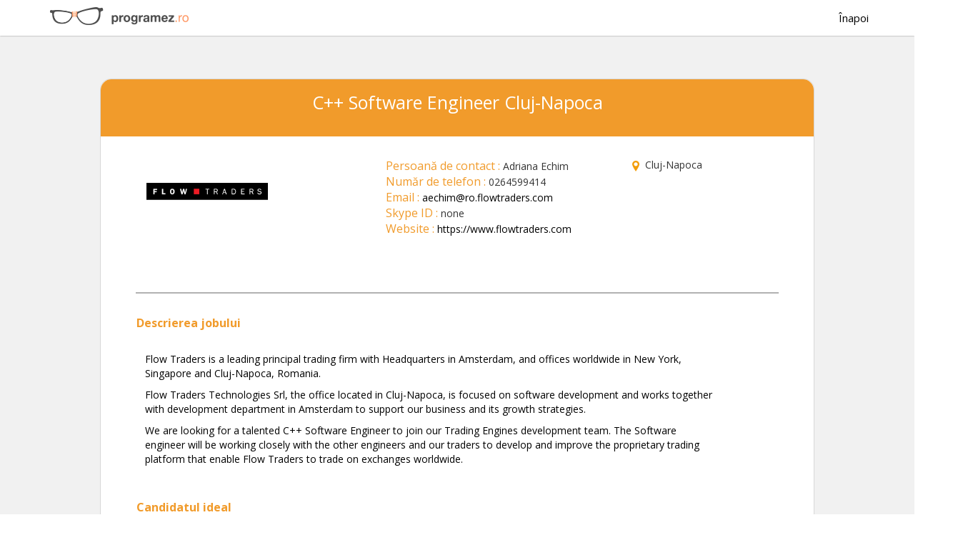

--- FILE ---
content_type: text/html; charset=UTF-8
request_url: https://programez.ro/job/28
body_size: 10526
content:
<!DOCTYPE html>
<html>
    <head><meta http-equiv="Content-Type" content="text/html; charset=utf-8"> 
    <meta property="og:title" content="C++ Software Engineer  Cluj-Napoca"/>
    <meta property="og:site_name" content="Programez"/>
    <meta property="og:url" content="http://programez.ro/job/28"/>
           <meta property="og:description" content="Flow Traders is a leading principal trading firm with Headquarters in Amsterdam, and offices worldwide in New York, Singapore and Cluj-Napoca, Romania.

Flow Traders Technologies Srl, the office located in Cluj-Napoca, is focused on software development and works together with development department in Amsterdam to support our business and its growth strategies.

We are looking for a talented C++ Software Engineer to join our Trading Engines development team. The Software engineer will be working closely with the other engineers and our traders to develop and improve the proprietary trading platform that enable Flow Traders to trade on exchanges worldwide."/>
              
          <meta property="og:image" content="http://programez.ro/images/senior.png"/>
           <meta property="og:type" content="website"/>
      <meta property="og:locale" content="ro_RO"/>
      <meta property="fb:app_id" content="266307960089271"/>
    </head>
        <meta name="viewport" content="width=device-width, initial-scale=1">
<link href='https://fonts.googleapis.com/css?family=Open+Sans:400,600,300,700,800,300italic,400italic,600italic,700italic,800italic&subset=latin,latin-ext' rel='stylesheet' type='text/css'>
<link rel="stylesheet" href="https://maxcdn.bootstrapcdn.com/bootstrap/3.3.5/css/bootstrap.min.css">
<script src="https://ajax.googleapis.com/ajax/libs/jquery/1.11.3/jquery.min.js"></script>
<script src="https://maxcdn.bootstrapcdn.com/bootstrap/3.3.5/js/bootstrap.min.js"></script>
<script src="//ajax.googleapis.com/ajax/libs/angularjs/1.2.8/angular.min.js"></script>
<link rel="stylesheet" href="https://programez.ro/public/app.css">
<link rel="icon" type="image/ico" href="/public/images/favicon.ico"/>

<link rel="stylesheet" href="//code.jquery.com/ui/1.11.4/themes/smoothness/jquery-ui.css">
<script src="//code.jquery.com/jquery-1.10.2.js"></script>
<script src="//code.jquery.com/ui/1.11.4/jquery-ui.js"></script>

<link rel="stylesheet" type="text/css" href="/public/silviomoreto-bootstrap-select-a8ed49e/dist/css/bootstrap-select.css">
<script type="text/javascript" src="/public/silviomoreto-bootstrap-select-a8ed49e/dist/js/bootstrap-select.js"></script>
<script type="text/javascript" src="/public/silviomoreto-bootstrap-select-a8ed49e/dist/js/bootstrap-select.js"></script>
<link rel="stylesheet" href="https://maxcdn.bootstrapcdn.com/font-awesome/4.4.0/css/font-awesome.min.css">
<link rel="stylesheet" type="text/css" href="/res/pen.css">
<script type="text/javascript" src="/res/markdown.js"></script>
<script type="text/javascript" src="/res/pen.js"></script>
<script src="/public/to-markdown/dist/to-markdown.js"></script>

<link href="/public/bootstrap-datepicker/css/datepicker.css" rel="stylesheet">
<script src="/public/bootstrap-datepicker/js/bootstrap-datepicker.js"></script>
<script src="/public/jquery-cookie-master/src/jquery.cookie.js"></script>
<link rel="stylesheet" href="/public/styles/agate.css">
<script src="//cdnjs.cloudflare.com/ajax/libs/highlight.js/9.2.0/highlight.min.js"></script>
<script src = "https://cdnjs.cloudflare.com/ajax/libs/showdown/1.0.0/showdown.min.js"></script>
<script src="https://programez.ro/js/jsfiles.js"></script>

<script src="https://programez.ro/js/closeFunction.js"></script>



    
        <title>C++ Software Engineer  Cluj-Napoca</title>
    <body >
         <div id ="logIn" >
    <div class="container-fluid" id = "loggin">
  <div class="row" id = "login-row">
        <div class = "login-wrapper" id = "standard-wrapper">
        <div class=".col-md-6 .col-md-offset-3 col-xs-6 col-sm-6 " id = "login-form" style ="border:2px solid #D0CFCF; border-bottom:0px;">
            Log in
        </div>        
        <div  class=".col-md-6 .col-md-offset-3 col-xs-6" id = "login-content" style ="border:1px solid #D0CFCF; border-top:0px">
          <form class="" role="form" method="POST" action="/auth/login" >
                <input type="hidden" name="_token" value="Bh9KiHqTG1kV2abExMcxyAJlYwZVCJQneD5Rnn4U">   
                 <div class="form-group">

                       
                      <div class="input-group">
                           <img src = "/public/images/registerAssets/MAIL.png" class = "user-assets-image">
                           <input class = "register-containers"  type="email"  name="email"  placeholder = "adresă de email" id = "email" required  autocomplete = "off" />
                      </div>
                 </div>
              
                 <div class="form-group ">
                      <div class="input-group">
                        <img src = "/public/images/registerAssets/pass.png" class = "user-assets-image">
                        <input class = "register-containers" type="password" name="password" placeholder = "parolă" id = "password" pattern=".{6,}" required />
                      </div>
                      
                 </div>
                
                <div class="form-group" style = "display:none">
                      <div class="input-group">
                        <img src = "/public/images/registerAssets/pass.png" class = "user-assets-image">
                        <input class = "register-containers" type="password" name="param" placeholder = "parola" id = "param" />
                      </div>
                      
                 </div>
                 <div class="form-group " style = "display:none">
                      <div class="input-group">
                        <img src = "/public/images/registerAssets/pass.png" class = "user-assets-image">
                        <input class = "register-containers" type="password" name="link" placeholder = "parola" id = "link" />
                      </div>
                      
                 </div>
                  
                 <div class ="form-group">
                      <div class = "input-group">
                           <div>
                                <input type="checkbox" class = "checkbox1" name = "remember"  style = "margin-left:50px; margin-right:20px;"/>
                           </div>
                           <div style = "margin-top:-25px; margin-left:85px;">
                                <h  style =" font-size:15px; color: color:#A4A4A4; font-weight:300" >Ține-mă minte</h>
                           </div>
                      </div>
                 </div>
                    
                 <div class="form-group" id = "login-buttons-container">
                    <button type="submit" class="btn btn-default btn-lg btn-block apply-button1 green-button" style = "background-color:#F39C11">
                      Log in
                    </button>
                    <button type="button" class="btn btn-default btn-lg btn-block apply-button1 green-button" style = "background-color:#999999; margin-top:5px;" onclick="closeDivLogin()"  >
                      Înapoi                    </button>
                  </div>
            </form>
        </div>
        </div>
    </div>
</div>
</div>
<div id ="register" style = "display:none;  right: 0;left: 0;  z-index:10000000000; ">
    <div style = "text-align:center; background-color:#1BBC9B; height:60px; border-top-left-radius:5px; border-top-right-radius:5px; padding-top:15px;">
    <h style = "font-weight: 400; font-size:18px; color:white; margin-top:30px; text-align:center;">Sign up</h>
</div>
<div id = "switch-container">
    <div class = " register-switch" id = "user" onclick ="setColor('user')">
        User
    </div>
    <div class ="div-color register-switch"  id = "organisation" onclick = "setColor('organisation')">
      Companie    </div>
</div>
<div id = "register-content" style = "display:block">
  <form class="" role="form" method="POST" action="/auth/register" onsubmit = "return validate()">
    <input type="hidden" name="_token" value="Bh9KiHqTG1kV2abExMcxyAJlYwZVCJQneD5Rnn4U">

    <div class="form-group ">
      <div class="input-group">
         <img src = "/public/images/registerAssets/USER.png" class = "user-assets-image">
         <input class = "register-containers" type="text"  name="first_name" id = "first-name" placeholder = "prenumele utilizatorului" value =""  required/>
      </div>
      <div id = "first_name_error" style = "height:10px; color:red; margin-top:-15px;">
      </div>
    </div>
    <div class="form-group ">
      <div class="input-group">
         <img src = "/public/images/registerAssets/USER.png" class = "user-assets-image">
         <input class = "register-containers" type="text"  name="last_name" placeholder = "numele utilizatorului"  id = "last-name" value ="" required />
      </div>
      <div id = "last_name_error" style = "height:10px; color:red; margin-top:-15px;">
      </div>
    </div>
    <div class="form-group">
      <div class="input-group">
         <img src = "/public/images/registerAssets/MAIL.png" class = "user-assets-image">
         <input class = "register-containers"  type="email"  name="email"  placeholder = "adresă de email"  id = "mail-field" required  value =""/>
      </div>
      <div id = "email_error" style = "height:10px; color:red; margin-top:-15px;">
      </div>
    </div>
<!--
     <div class="form-group">
          <div class="input-group">
          <select name="location" id = "register_dropdown" >
               <option value="" disabled selected>locatia</option>
             
          </select>
          
          </div>
     </div>
-->
    <div class="form-group ">
      <div class="input-group">
         <img src = "/public/images/registerAssets/pass.png" class = "user-assets-image">
         <input class = "register-containers" type="password" name="password" placeholder = "introduceți parola"  id ="password-field" value ="" required />
      </div>
      <div id = "password_error" style = "height:10px; color:red; margin-top:-15px;">
      </div>
    </div>

    <div class="form-group">
      <div class="input-group">
         <img src = "/public/images/registerAssets/pass.png" class = "user-assets-image">
         <input class = "register-containers" type="password" name="password_confirmation" placeholder = "reintroduceți parola"  id ="confirmation"  value =""  required />
      </div>
      <div id = "confirmation_error" style = "height:10px; color:red; margin-top:-15px;">
      </div>
    </div>
     <div class="form-group" id = "organisation-holder" style = "display:none">
      <div class="input-group">
        <i class="fa fa-suitcase user-assets-image" id = "organisation-image"></i> 
        <input class = "register-containers" type="text" name="organisation" placeholder = "numele organizației"  id ="organisation-field" value = "" />
      </div>
      <div id = "organisation_error_org" style = "height:10px; color:red; margin-top:-15px;">
      </div>
    </div>    
    <div class="form-group" >
      <div class="input-group" id = "confirmation-field">
         <input class = "register-containers" type="text" name="captcha" placeholder = "introduceți codul de mai jos"  id ="captcha" required />
      </div>
      <div id = "captcha_error" style = "height:10px; color:red; margin-top:-15px;">
      </div>
    </div>
    <div class="form-group ">
        <div class="input-group"  id = "captcha-holder" >
          <img src="https://programez.ro/captcha/default?HmLeU9C2" alt="captcha">
        </div>
    </div>
    

    <div class ="form-group">
      <div class = "input-group">
           <div>
                <input type="checkbox" class = "checkbox1"  style = "margin-left:-230px; margin-right:20px;" required/>
           </div>
           <div id = "terms-holder">
                <h ><span style =" font-size:15px; color: #A4A4A4; font-weight:300" >Sunt de acord cu </span>
                <span style="font-size:15px; color: #1BBC9B; font-weight:700; ">Termenii și Condițiile</span></h>
           </div>
      </div>
    </div>
    

      <input class = "register-containers" type="password" name="param" placeholder = "parola" id = "param1" hidden/>
      <input class = "register-containers" type="password" name="link" placeholder = "parola" id = "link1" hidden/>

    <div class="form-group">
      <button type="submit" class="btn btn-default btn-lg btn-block green-button apply-button1"  >
          Register
      </button>
      <button type="button" class="btn btn-default btn-lg btn-block green-button apply-button1" onclick="closeDivRegister()"  style = "background-color:#999999; margin-top:5px;" >
           Înapoi      </button>
    </div>
  </form>
</div>


<div id = "register-content-organisation" style = "display:none">
  <form class="" role="form" method="POST" action="/auth/register" onsubmit = "return validateOrganisation()" >
    <input type="hidden" name="_token" value="Bh9KiHqTG1kV2abExMcxyAJlYwZVCJQneD5Rnn4U">

    <div class="form-group ">
      <div class="input-group">
         <img src = "/public/images/registerAssets/USER.png" class = "user-assets-image">
         <input class = "register-containers" type="text"  name="first_name" placeholder = "prenumele utilizatorului" id = "first_name-org" value = "" required />
      </div>
      <div id = "first_name_error_org" style = "height:10px; color:red; margin-top:-15px;">
      </div>
    </div>
    <div class="form-group ">
      <div class="input-group">
         <img src = "/public/images/registerAssets/USER.png" class = "user-assets-image">
         <input class = "register-containers" type="text"  name="last_name" placeholder = "numele utilizatorului"  id = "last_name-org" value = "" required />
      </div>
      <div id = "last_name_error_org" style = "height:10px; color:red; margin-top:-15px;">
      </div>
    </div>
    <div class="form-group">
      <div class="input-group">
         <img src = "/public/images/registerAssets/MAIL.png" class = "user-assets-image">
         <input class = "register-containers"  type="email"  name="email"  placeholder = "adresă de email"  id = "mail-org" value = "" required />
      </div>
      <div id = "email_error_org" style = "height:10px; color:red; margin-top:-15px;">
      </div>
    </div>
<!--
     <div class="form-group">
          <div class="input-group">
          <select name="location" id = "register_dropdown" >
               <option value="" disabled selected>locatia</option>
             
          </select>
          
          </div>
     </div>
-->

    <div class="form-group ">
      <div class="input-group">
        <img src = "/public/images/registerAssets/pass.png" class = "user-assets-image">
        <input class = "register-containers" type="password" name="password" placeholder = "introduceți parola"  id ="password-field-org" value = "" required />
      </div>
      <div id = "password_error_org" style = "height:10px; color:red; margin-top:-15px;">
      </div>
    </div>

    <div class="form-group">
      <div class="input-group">
         <img src = "/public/images/registerAssets/pass.png" class = "user-assets-image">
         <input class = "register-containers" type="password" name="password_confirmation" placeholder = "reintroduceți parola"  id ="confirmation-org" value = "" required />
      </div>
      <div id = "confirmation_error_org" style = "height:10px; color:red; margin-top:-15px;">
      </div>
    </div>

  

    <div class="form-group">
      <div class="input-group" style = "padding-left:65px;">
         <input class = "register-containers" type="text" name="captcha" placeholder = "introduceți codul de mai jos"  id ="captcha" required />
      </div>
      <div id = "captcha_error" style = "height:10px; color:red; margin-top:-15px;">
      </div>
    </div>
   
    <input class = "register-containers" type="password" name="param" placeholder = "parola" id = "param2" hidden/>
    <input class = "register-containers" type="password" name="link" placeholder = "parola" id = "link2" hidden/>    
    <div class="form-group">
      <button type="submit" class="btn btn-default btn-lg btn-block" class = "green-button"  >
          Register
      </button>
      <button type="button" class="btn btn-default btn-lg btn-block" class = "green-button" style = "background-color:#999999; margin-top:5px;" onclick="closeDivRegister()"  >
           Înapoi      </button>
    </div>
  </form>
</div>
<script>
    function validate(){
        var email = document.getElementById("mail-field");
        var first_name = document.getElementById("first-name");
        var last_name = document.getElementById("last-name");
        var password = $('#password-field').val();
        var captcha = $('#captcha').val();
        var confirmation = document.getElementById("confirmation");
        var organisation = $("#organisation-field");
        if(first_name.value == ""){
            document.getElementById("first_name_error").innerHTML = "First name is required";
            setTimeout(function(){ clearErrors(1); }, 5000);
            return false;
        }
        if(last_name.value == ""){
            document.getElementById("last_name_error").innerHTML = "Last name is required";
            setTimeout(function(){ clearErrors(1); }, 5000);
            return false;
        }
        if(email.value == ""){
            document.getElementById("email_error").innerHTML = "Email  is required";
            setTimeout(function(){ clearErrors(1); }, 5000);
            return false;
        }
        if(password == ""){
            document.getElementById("password_error").innerHTML = "Password  is required";
            setTimeout(function(){ clearErrors(1); }, 5000);
            return false;
        }
        if(password.length < 6){
            document.getElementById("password_error").innerHTML = "Password  must have at least 6 characters";
            setTimeout(function(){ clearErrors(1); }, 5000);
            return false;
        }
        if(confirmation.length < 6){
            document.getElementById("password_error").innerHTML = "Password confirmation must have at least 6 characters";
            setTimeout(function(){ clearErrors(1); }, 5000);
            return false;
        }
        if(confirmation.value == ""){
            document.getElementById("confirmation_error").innerHTML = "Password confirmation  is required";
            setTimeout(function(){ clearErrors(1); }, 5000);
            return false;
        }
        
        if(password != confirmation.value){
            document.getElementById("password_error").innerHTML = "Password and confirmation do not match";
            document.getElementById("confirmation_error").innerHTML = "Password and confirmation do not match";
            setTimeout(function(){ clearErrors(1); }, 5000);
            return false;
        }
        if($('#organisation-holder').is(":visible")){
           var confirmed = 0;
          $.ajax({
            url: organisation.val()+'/checkOrganisationName',
            type: 'get',
            data: {'organisation': organisation.val(),},
            dataType: 'json',
            success:function(response){
              if(response['status'] == 1){
                confirmed = 1;
              }
            }
          })
        
          if(confirmed == 1){
            return false;
          }
        
          if(organisation.val() == ""){
            document.getElementById("organisation_error_org").innerHTML = "Organisation name  is required";
            setTimeout(function(){ clearErrors(2); }, 5000);
            return false;
          }
        } 
        return true;
    }


    function validateOrganisation(){
        var email = document.getElementById("mail-org");
        var first_name = document.getElementById("first_name-org");
        var last_name = document.getElementById("last_name-org");
        var password = $('#password-field-org').val();
        var confirmation = document.getElementById("confirmation-org");
       
        var confirmed = 0;
        $.ajax({
          url: organisation.val()+'/checkOrganisationName',
          type: 'get',
          data: {'organisation': organisation.val(),},
          dataType: 'json',
          success:function(response){
            if(response['status'] == 1){
              confirmed = 1;
            }
          }
        })
        
        if(confirmed == 1){
          return false;
        }
        
         if(organisation.val() == ""){
            document.getElementById("organisation_error_org").innerHTML = "Organisation name  is required";
            setTimeout(function(){ clearErrors(2); }, 5000);
            return false;
        }
        if(first_name.value == ""){
            document.getElementById("first_name_error_org").innerHTML = "First name is required";
            setTimeout(function(){ clearErrors(2); }, 5000);
            return false;
        }
        if(last_name.value == ""){
            document.getElementById("last_name_error_org").innerHTML = "Last name is required";
            setTimeout(function(){ clearErrors(2); }, 5000);
            return false;
        }
        if(email.value == ""){
            document.getElementById("email_error_org").innerHTML = "Email  is required";
            setTimeout(function(){ clearErrors(2); }, 5000);
            return false;
        }
        if(password == ""){
            document.getElementById("password_error_org").innerHTML = "Password  is required";
            setTimeout(function(){ clearErrors(2); }, 5000);
            return false;
        }
        if(password.length < 6){
            document.getElementById("password_error_org").innerHTML = "Password  must have at least 6 characters";
            setTimeout(function(){ clearErrors(2); }, 5000);
            return false;
        }
        if(confirmation.length < 6){
            document.getElementById("password_error_org").innerHTML = "Password confirmation must have at least 6 characters";
            setTimeout(function(){ clearErrors(2); }, 5000);
            return false;
        }
        if(confirmation.value == ""){
            document.getElementById("confirmation_error_org").innerHTML = "Password confirmation  is required";
            setTimeout(function(){ clearErrors(2); }, 5000);
            return false;
        }
        
        if(password != confirmation.value){
            document.getElementById("password_error_org").innerHTML = "Password and confirmation do not match";
            document.getElementById("confirmation_error_org").innerHTML = "Password and confirmation do not match";
            setTimeout(function(){ clearErrors(2); }, 5000);
            return false;
        }
        else{
          return true;
        }
    }
    /*

*/
  function setColor(id){
  var user = document.getElementById('user');
  var first_name = $('#first-name').val();
  var last_name = $('#last_name').val();
  var mail = $('#mail').val();
  var password_field = $('#password-field').val();
  var confirmation = $('#confirmation').val();
  var first_name_org = $('#first_name-org').val();
  var last_name_org = $('#last_name-org').val();
  var mail_org = $('#mail-org').val();
  var password_field_org = $('#password-field-org').val(); 
  var confirmation_org = $('#confirmation-org').val();
  var organisation = document.getElementById('organisation');
  if($('#organisation').hasClass('div-color') ){
    $('#organisation').removeClass('div-color');
    $('#user').addClass('div-color');
    $('#organisation-holder').css('display', 'block');
    
    $('#first_name-org').val(first_name);
    $('#last_name-org').val(last_name);
    $('#mail-org').val(mail);
    $('#password-field-org').val(password_field); 
    $('#confirmation-org').val(confirmation);
  }
  else{
  if ($('#user').hasClass('div-color') ){
    $('#user').removeClass('div-color');
    $('#organisation').addClass('div-color');
    $('#organisation-holder').css('display', 'none');
  

    $('#first-name').val(first_name_org);
    $('#last_name').val(last_name_org);
    $('#mail').val(mail_org);
    $('#password-field').val(password_field_org);
    $('#confirmation').val(confirmation_org);
    
  }
}
}

function clearErrors(arg){
  if(arg == 1){
    $("#first_name_error").empty();
    $("#last_name_error").empty();
    $("#email_error").empty();
    $("#password_error").empty();
    $("#confirmation_error").empty();
    $("#organisation_error").empty();
  }
  else{
    $("#first_name_error_org").empty();
    $("#last_name_error_org").empty();
    $("#email_error_org").empty();
    $("#password_error_org").empty();
    $("#confirmation_error_org").empty();
    $("#organisation_error_org").empty();
  }
}

</script></div>            <div id = "overlay-div" >
    <i class="fa fa-times close-mark" style = "" onclick = "closeLogin()"></i>
    <h2 style = "font-size:18px; font-weight:300; padding-top:20px; color:#A4A4A4; margin-bottom:30px;"> Loghează-te pentru a continua</h2>
    
    
    <form method = "get" action = "/auth/google">
    <!--<a class = "btn login-buttons" style = "background-color:#44609D; padding-top:10px;"  href = "https://programez.ro/auth/facebook"> -->
        <input type ="password" name = "param"  id = "google-param" hidden />
        <input type = "password" name = "link" id = "google-link" hidden />
        <button type = "submit" class = "login-buttons apply-button1" id = "facebook-header-button" style = "background-color:#C75541">
                <img src = "/public/images/socialMediaIcons/G.png" style = "padding-right:20px; "   class = "social-media-images"/>Conectează-te cu Google+        </button>
    </form>
        <h2 style = "font-size:15px; font-weight:300; padding-top:20px; color:#A4A4A4; margin-bottom:30px;">sau folosește adresa de email</h2>
    <a  class = "btn login-buttons apply-button1" id = "registerButton" style = "background-color:#1BBC9B" >
       Sign up
    </a>
    <a class = "btn login-buttons apply-button1" id = "loginButton" style = "background-color:#F39C11" >
       Log in
    </a>
</div> 
<script>
 function closeLogin(){
        $("#custom-content").css({ opacity:1 });
        $("#thirdContent").css({ opacity: 1 });
        $("#forthContent").css({ opacity: 1 });
        $('#overlay-div').css("display","none");
        $('#custom-content').css('display','none');
        $('#base-content').css('display','block');
        
    }
</script>                	<div id = "job-preview" style = "display:block;">
               <div id = "header-content">
                    <div id = "header" >
                        <div class="container-fluid"  > 
                            <div class="row standard-row" style = "margin: 0px auto 0px auto;">
                                <div class = "col-sm-2 col-xs-2 col-md-2"  >
                                    <a href="https://programez.ro"><img src =  "/public/images/logo.png" style = "padding-top:10px;"></a>
                                </div>
                                 <div class = "col-sm-2  col-sm-offset-9 col-xs-2   col-md-2  col-md-offset-9 menu-text" style = "width:80px">
                                    <a style = "cursor:pointer" id = "back-button"  href="javascript:goBack()">Înapoi</a>
                                </div>
                            </div>    
                        </div>
                    </div>
                </div>
                <div class = "container-fluid" id = "container-preview-job"  >
                    <div class = "row" id = "job-preview-header">
                       C++ Software Engineer  Cluj-Napoca
                    </div>

                    <div class = "row standard-row" id = "job-preview-first-content" >
                        <div class = "col-xs-12 col-sm-4 col-md-4" id = "job-preview-photo-holder" style = "width:230px; height:120px;">
                                                            <img src = "/public//images/organisationLogos/Flow Traders.png" alt = "" style = "width:170px; margin-top:10px"/>
                                                    </div>
                        <div class = "col-xs-12 col-sm-4 col-md-4" id = "job-details-container" >
                            <h class = "job-preview-orange-text">Persoană de contact&nbsp;:&nbsp;</h><h  id = "contact">Adriana&nbsp;Echim</h><br />
                            <h class = "job-preview-orange-text" >Număr de telefon&nbsp;:&nbsp;</h><h  id = "phone">0264599414</h><br />
                            <h class = "job-preview-orange-text" >Email&nbsp;:&nbsp;</h><h  id = "email"><a style= "color:black" href = "mailto:aechim@ro.flowtraders.com">aechim@ro.flowtraders.com</a></h><br />
                            <h class = "job-preview-orange-text" >Skype ID&nbsp;:&nbsp;</h><h id = "skype">none</h><br />
                            <h class = "job-preview-orange-text" >Website&nbsp;:&nbsp;</h><h id = "website" ><a style = "color:black" href = "https://www.flowtraders.com">https://www.flowtraders.com</a></h>
                        </div>
                        <div class = "col-xs-12 col-sm-4 col-md-4" style = "width:150px; height:120px;">
                            <img src =  "/public/images/jobs/location.png" style = "">&nbsp;&nbsp;<h id = "location_holder">Cluj-Napoca</h>
                        </div>
                    </div>

                                        <div class = "row standard-row" style = " height: auto; padding-left:50px; padding-top:30px;">
                        <h class = "job-preview-orange-text" style = "font-weight:700">Descrierea jobului</h><br>
                        <div id="description" class = "form-control organisation-dashboard-textarea markdown-textarea-widthout-borders" name = "description"><p>Flow Traders is a leading principal trading firm with Headquarters in Amsterdam, and offices worldwide in New York, Singapore and Cluj-Napoca, Romania.</p>
<p>Flow Traders Technologies Srl, the office located in Cluj-Napoca, is focused on software development and works together with development department in Amsterdam to support our business and its growth strategies.</p>
<p>We are looking for a talented C++ Software Engineer to join our Trading Engines development team. The Software engineer will be working closely with the other engineers and our traders to develop and improve the proprietary trading platform that enable Flow Traders to trade on exchanges worldwide.</p>
</div>
                    </div>
                                        
                                        
                                        <div class = "row standard-row" style = " height:auto; padding-left:50px; padding-top:30px;">
                        <h class = "job-preview-orange-text" style = "font-weight:700">Candidatul ideal</h><br>
                        <div id="ideal_candidate" class = "form-control organisation-dashboard-textarea markdown-textarea-widthout-borders" name = "ideal_candidate"><ul>
<li>
<p>Design and development of complex, highly scalable and latency-optimized business critical trading software</p>
</li>
<li>
<p>New tools development as well as improving, maintaining and supporting existing applications</p>
</li>
<li>
<p>Translating the business requirements and ideas into software products</p>
</li>
</ul>
<p>Requirements</p>
<ul>
<li>
<p>BSc or MSc in Computing Science or equivalent</p>
</li>
<li>
<p>A Minimum of 5 years working experience as a Software engineer in C++</p>
</li>
<li>
<p>Experience in addressing extreme non-functional requirements related to latencies and scalability</p>
</li>
<li>
<p>Demonstrable competitive nature and winner's mentality, e.g. through winning Mathematics Olympiads, Chess tournaments</p>
</li>
<li>
<p>Ability to write clean, reliable and highly scalable code</p>
</li>
<li>
<p>Working experience in an environment that develops their own product (not necessarily finance-related)</p>
</li>
<li>
<p>Ability to liaise both with highly-technical colleagues as well as traders and other non-technical personnel</p>
</li>
</ul>
</div>
                    </div>
                                        
                                        <div class = "row standard-row" style = " height:auto; padding-left:50px; padding-top:30px;">
                        <h class = "job-preview-orange-text" style = "font-weight:700">Beneficii</h><br>
                        <div id="benefits" class = "form-control organisation-dashboard-textarea markdown-textarea-widthout-borders"  name = "benefits"><p>Flow Traders offers you an exciting job and lots of opportunities within the most dynamic of environments with an excellent compensation package. We like to think that talent grows at Flow and stays at Flow. To ensure this, we provide our employees with the best working environment, the latest technology, continuous support, and we go out of our way to retain the small business feeling with which we started. We offer a competitive salary and reserve a percentage of our business results for our bonus pool.</p>
</div>
                    </div>
                                        
                    
                                        <div class = "row standard-row" style = " height:auto;  padding-left:50px; padding-top:30px;">
                        <h class = "job-preview-orange-text" style = "font-weight:700">Descriere Flow Traders</h><br>
                        <div id="organisation-description" class = "form-control organisation-dashboard-textarea markdown-textarea-widthout-borders"  name = "details" style = "min-height:100px; height:auto">
                            <p>Flow Traders is a principal trading firm. We are a leading global technology-enabled liquidity provider specialised in Exchange Traded Products (ETPs). We continuously provide liquidity to the major financial markets. Our sophisticated in-house technology platform enables us to quote prices on many exchanges simultaneously. We also quote bid and ask prices off-exchange to institutional counterparties on request. Robust risk management is at the core of our business, and our risk functions are closely integrated into our platform.</p>

                        </div>
                    </div>
                                        
                                                            <div class = "row " style = "padding-top:50px;padding-bottom:50px; ">
                        <div class ="col-xs-12 col-sm-6 col-md-6 organisation-dashboard-row">
                            <a class="btn organisation-buttons bottom-button-preview apply-button1"  style = "background-color:#D4D4D4; color:white; " id = "preview" href="javascript:goBack()" >Înapoi</a>
                        </div>
                        <div class ="col-xs-12 col-sm-6 col-md-6 organisation-dashboard-row" >
                            <!--  <button type="button" class=" organisation-buttons" style = " background-color:#39AEE3;width:440px" onclick = "post()">POSTEAZĂ</button> -->
                                                            <div class = "b">
                                <a class="btn btn-lg organisation-buttons apply-button1 bottom-button-preview b"  href="javascript:  $('#link').val(28);  $('#link1').val(28);  $('#link2').val(28);  $('#fb-param').val(2); $('#fb-link').val(28);  $('#google-param').val(2); $('#google-link').val(28);  $('#link-param').val(2) "; $('#link-link').val(28);" style = "text-decoration:none; color:white; " class =fuill-dsplay">Aplică</a>
                               </div>
                                                    </div>
                    </div>
                </div>
            </div>
            <div id="myModal2" class="modal fade" role="dialog" >
                <div class="modal-dialog">
                    <div class="modal-content1">
                        <p style = "font-size:18px; font-weight:300; color:#666666; margin-top:20px">Pentru a aplica la un job, completați-vă profilul personal, pentru a putea fi contactați ulterior de companie !<br /><br /></p>
                        <button type="button" class="btn btn-default btn-lg btn-block topButton" style = "margin-top:30px;background-color:#39AEE3;color:#FFF" data-dismiss="modal" aria-hidden="true" id = "goToProfile">Am înțeles!</button>
        
                    </div>
                </div>
            </div>
        </div>
    	<div id ="footer">
    <div class="container-fluid" style = " margin:0px auto 0px auto">
        <div class="row footer-row" style = "padding-top:40px; margin:0px auto 0px auto; ">
            <div class = "col-sm-3 col-xs-4 col-md-3 footer-categories" >
                Links
            </div>
            <div class = "col-sm-3 col-xs-4 col-md-3 footer-categories" >
                Social
            </div>
            <div class = "col-sm-3 col-xs-4 col-md-3 footer-categories" >
                Legal
            </div>
            <div class = "col-sm-3 col-xs-4 col-md-3 footer-categories newsletter-register-container"  >
                Newsletter register
            </div>
        </div>


        <div class="row footer-row" style = "padding-top:30px; margin:0px auto 0px auto; text-align:center; ">
            <div class = "col-sm-3 col-xs-4 col-md-3 footer-content" style = " height:30px;" >
                <a href="https://programez.ro">Home</a>
            </div>
            <div class = "col-sm-3 col-xs-4 col-md-3 footer-content" >
                Facebook
            </div>
            <div class = "col-sm-3 col-xs-4 col-md-3 footer-content" >
                Legal notice
            </div>
            <div class="col-sm-3 col-xs-4 col-md-3 newsletter-register-container" style = "margin-left:0px;">
                
                
                    <form action="//itdays.us12.list-manage.com/subscribe/post?u=93f0a0e9993c9df3fb11d50a5&amp;id=be56ce72a5" method="post" id="mc-embedded-subscribe-form" name="mc-embedded-subscribe-form" class="validate" target="_blank" novalidate>
                        <div class="input-group" style = " margin-top:-15px;">
                            <input type="email" value="" name="EMAIL"  id="input" class="newsletter-register-search" placeholder="Email address" >
                            <button type="submit" class="btn-newsletter-register" value="SUBMIT" name="subscribe" style = "margin-top:0px;position:absolute;">Register</button>
                            <div class="response" id="mce-error-response" style="display:block; position:absolute;background-color:transparent; width:255px; text-align:left; text-indent:justify; color:white; top:0px;"></div>
                            <div class="response" id="mce-success-response" style="display:none ; position:absolute;width:255px; background-color:transparent;  text-align:left; text-indent:justify; color:white; top:0px;"></div>
                        </div>
                    </form>
                    <script type='text/javascript' src='//s3.amazonaws.com/downloads.mailchimp.com/js/mc-validate.js'></script><script type='text/javascript'>(function($) {window.fnames = new Array(); window.ftypes = new Array();fnames[0]='EMAIL';ftypes[0]='email';fnames[1]='FNAME';ftypes[1]='text';fnames[2]='LNAME';ftypes[2]='text';}(jQuery));var $mcj = jQuery.noConflict(true);</script>
                    <!--End mc_embed_signup-->
                   

                
            </div>
        </div>


        <div class="row footer-row" style = "margin:0px auto 0px auto; text-align:center; ">
            <div class = "col-sm-3 col-xs-4 col-md-3 footer-content" style = "" >
                <a href = "/available-tests">Teste</a>
            </div>

            <div class = "col-sm-3 col-xs-4 col-md-3 footer-content" >
                Twitter
            </div>

            <div class = "col-sm-3 col-xs-4 col-md-3 footer-content" >
                Privacy policy
            </div>
        </div>


        <div class="row footer-row" style = "padding-top:15px; margin:0px auto 0px auto; text-align:center;  ">
            <div class = "col-sm-3 col-xs-4 col-md-3 footer-content" style = "" >
                <a href = "">Company</a>  
            </div>
            <div class = "col-sm-3 col-xs-4 col-md-3 footer-content" >
                LinkedIn
            </div>
            <div class = "col-sm-3 col-xs-4 col-md-3 footer-content" >
                Terms and conditions
            </div>
        </div>

        <div class="row footer-row" style = "padding-top:15px; margin:0px auto 0px auto; text-align:center;  ">
            <div class = "col-sm-3 col-xs-4 col-md-3 footer-content" style = "" >
                <a href = "/available-jobs">Joburi</a>
            </div>
        </div>

        <div class="row footer-row" style = "padding-top:15px; margin:0px auto 0px auto; text-align:center; ">
            <div class = "col-sm-3 col-xs-4 col-md-3 footer-content" style = "" >
                <a href = " ">Contact</a>
            </div>
        </div>
    </div>
</div>        <script src="https://programez.ro/js/showlogin.js"></script>

    </body>
</html>


<script>
function goBack() {
    window.history.back();
}


</script>

--- FILE ---
content_type: text/css
request_url: https://programez.ro/public/app.css
body_size: 12638
content:
textarea {
  resize: none;
}
.panel>.panel-heading {
  position: relative;
}
.label.label-diff {
  padding: .4em .6em .3em;
  color: #333;
  font-size: 10px;
  position: relative;
  top: -1px;
  min-width: 50px;
  border-radius: 0.2em;
  display: inline-block;
}

.label.label-low {
  background-color: rgb(153, 255, 153);
}
.label.label-medium {
  background-color: rgb(255, 204, 0);
}
.label.label-high {
  background-color: rgb(255, 169, 169);
}

small.error {
  color: #F00;
  display: block;
  font-size: 11px;
  margin-top:5px;
  font-weight: 700;
}
.form-group.has-error {
  margin-bottom: 0;
}

.form-control-wrapper .hint {
}

.form-group.expandable {
  position: relative;
}

.form-group.expandable textarea {
  resize: none;
  overflow: hidden;
  min-height: 80px;
}
span.help-block {
  font-size: smaller;
  color: #CCC;
}

.panel.panel-question {
  box-shadow: none;
}

.panel-question .panel-footer {
  display: none;
}

.panel-question:hover .panel-footer {
  display: block;
}

.answer {
  margin: 0;
  position: relative;
  overflow: hidden;
  display: block;
  padding-left: 15px;
}

.answer-marker {
  width: 22px;
  height: 22px;
  line-height: 22px;
  font-size: smaller;
  font-weight: 700;
  color: #333;
  display: block;
  border-radius: 50%;
  text-align: center;
  box-shadow: 0 0 4px rgba(0,0,0,0.5);
  margin-right: 15px;
  background-color: #EEE;
  position: absolute;
  top: 13px;
  left: 55px;
  text-decoration: none;
  transition: all 0.2s cubic-bezier(0.23, 1, 0.32, 1);
}

.answer-marker:hover {
  text-decoration: none;
}

.answer-content {
  padding: 15px 0 2px 0;
  border-bottom: 1px #EEE dashed;
  margin-left: 75px;
}

.answer.last .answer-content {
  border: 0;
}

span.collapsed-answer {
  width: 20px;
  height: 20px;
  line-height: 20px;
  font-size: smaller;
  color: #333;
  display: inline-block;
  border-radius: 50%;
  text-align: center;
  box-shadow: 0 0 2px rgba(0,0,0,0.35);
  margin: 0 5px;
  background-color: #EEE;
  cursor: pointer;
  transition: all 0.2s cubic-bezier(0.23, 1, 0.32, 1);
}
.answer-marker.correct, span.collapsed-answer.correct {
  color: #FFF;
  background-color: #4caf50;
}
.answer-marker.non-set {
  background-color: #FFFFFF;
  width: 30px;
  height: 30px;
  line-height: 30px;
  left: 10px;
  top: 5px;
  font-size: larger;
}

span.collapsed-answer:hover {
  transform: scale(1.5);
}

.answer:hover {
  
}
.answer .a-actions {
  margin: 0;
  position: absolute;
  right: 15px;
  top: 10px;
  opacity: 0;
  transition: opacity 0.2s ease-out;
}

.answer:hover .a-actions {
  opacity: 1;
}
.answer-form {
  position: relative;
  padding: 15px 0;
}

.answer-form .checkbox {
  position: absolute;
  bottom: 31px;
  right: 120px;
  z-index: 10;
}

.answer-form.form-inline .checkbox input[type=checkbox], .answer-form.form-inline .radio input[type=radio] {
  position: absolute;
}

.answer-form textarea.form-control {
  height: 40px;
  padding-top: 10px;
  overflow: hidden;
  /*transition: all 0.2s cubic-bezier(0.23, 1, 0.32, 1);*/
}
.answer-form textarea.form-control:focus {
  /*height: 100px;*/
}

.answer-form button {
  margin: 0;
  position: absolute;
  right: 6px;
  top: 20px;
  transition: all 0.2s cubic-bezier(0.23, 1, 0.32, 1);
}

.answer-form .togglebutton {
  width: 100px;
  position: absolute;
  top: 25px;
  right: 110px;
}

.panel-heading .btn.btn-collapse {
  margin: 0;
  position: absolute;
  right: 6px;
  top: 6px;
}

.panel-body {
  position: relative;
  overflow: hidden;
}

.panel-body .q-actions {
  z-index: 500;
  position: absolute;
  right: -200px;
  top: 10px;
  transition: all 0.2s cubic-bezier(0.23, 1, 0.32, 1);
}

.panel-body:hover .q-actions {
  right: 15px;
}

.panel-body hr {
  margin: 15px 0;
}

.question-description {
  padding-right: 160px;
}

.panel.collapsed .question-description {
  margin-bottom: 0;
  overflow: hidden;
  text-overflow: ellipsis;
  white-space: nowrap;
}

.tooltip {
  font-family: 'Roboto', sans-serif !important;
}

.tooltip .tooltip-inner {
  padding: 15px;
  background: #000;
}
.tooltip .tooltip-arrow {
  display: block !important;
}

.alert.alert-answers {
  color: burlywood;
  margin-bottom: 0;
  padding: 10px;
  text-align: center;
  background-color: ivory;
}


.btn-group.btn-group-justified {
  box-shadow: none;
  border: 1px #EEE solid;
}

.btn.btn-xs2 {
  padding: 5px 2px 5px 0;
  font-size: x-small;
  font-weight: 700;
}

.btn.btn-diff-low {
  background-color: rgb(153, 255, 153) !important;
}

.btn.btn-diff-medium {
  background-color: rgb(255, 204, 0) !important;
}

.btn.btn-diff-high {
  background-color: rgb(255, 169, 169) !important;
}

.markdown pre, .question-description pre {
  display: block;
  padding: 0;
  font-size: inherit;
  line-height: 1;
  color: inherit;
  word-break: break-all;
  word-wrap: break-word;
  background-color: none;
  border: 0;
  border-radius: 0;
  border-left: 5px #EEE solid;
}

.markdown pre code, .question-description pre code {
  padding: 1em;
}

.nav.nav-list li.active {
  background-color: #FF0;
}

.q-desc {
  z-index: 300;
  position: relative;
  background-color: #FFF;
  margin-bottom: 15px;
}

.form-group.editor {
  position: relative;
  height: 0;
  overflow: hidden;
  transition: all 0.2s cubic-bezier(0.23, 1, 0.32, 1);
}

.form-group.editor textarea {
  padding: 10px;
  background-color: #F9f9f9;
}

.form-group.editor .form-control-wrapper {
  height: 100%;
  padding-bottom: 15px;
}

.form-group.editor.visible {
  height: auto;
}

.form-group.editor.ta-answer {
  margin-top: 10px;
  margin-left: 75px;
  height: auto;
}

.btn.btn-round {
  padding: 0 !important;
  width: 24px;
  height: 24px;
  margin: 2px;
  line-height: 24px;
  text-align: center;
  border-radius: 50%;
}

.alert.alert-toast {
  background: rgba(255, 184, 0, 0.21);
  border-radius: 10px;
  color: #333;
  margin-bottom: 15px;
}

.anchors-nav {
  position: fixed;
  top: 80px;
}

#user-background{
  position:relative; 
  width:100%; 
  background-image: url("public/images/profileCovers/ninja.png");
  height:145px; 
  min-width: 1200px;
  margin-top:50px;
}
.user-dashboard-statistics{
  width:25px;
  margin-top:-11px;
}
#user-profile-circle{
  position:absolute; 
  margin-top:-15px;
  float:left; 
  margin-left:45px; 
  display:block;
  width:100px; 
  height:100px;  
  border-width: 4px;  
  border: 4px solid white;
  border-radius: 100px;
  z-index:100;
  text-align: center;
}

.icons-menu-user-dashboard{
  padding-left:5px;
  margin-top:10px;
}
#user-dashboard-second-content{
  width:100%;
  height:40px;
  min-width:1200px;
  position:relative;
}

#user-dashboard-second-content-display{
  text-align:left; 
  position:absolute;
  margin-left:155px;   
  -moz-margin-start: -186px;
}

#user-dashboard-third-content{
  width:100%;
  height:100px;
  background-color:white;
  min-width:1200px;
  position:relative;
  border-bottom: 2px solid #D7D7D7;
}

.user-dashboard-row{
  padding-top:10px; 
  height:120px; 

  margin-right:-35px;
}

#user-profile-content{
  width:100%;
  min-height:500px;
  height: auto;
  background-color: white;
  padding-top:20px;
  position:relative;
}
.menu-icon{
  padding-right:10px;
}

#panel-user-profile{
  height:30px; 
  padding-top:5px; 
  padding-left:20px;
  background-color: #31ADE5;
  border:0px;
  font-weight: 600;
  color: white;
  z-index:10000;
}

#user-dashboard-menu{
  width:200px;
  height:180px;
  border: 1px solid #D7D7D7;
  border-radius: 6px;
  margin-left:20px;

}

.user-dashboard-menu-item{
  width:210px;
  height:45px;
  padding-left:30px;
  padding-top:10px;
  color: #AEAEAE;
}

.user-dashboard-menu-item:hover{
  padding-top:10px;
  padding-left:30px;
  background-color: #31ADE5;
  border-radius: 4px;
  width:209px;
  color:#FFFFFF;
}

.user-dashboard-menu-item:hover > .fa-content{
  color:white;
}

.user-dashboard-image{
  width:22px; 
  margin-right:5px;
  margin-bottom:5px;
}
.user-name-display-regular{
  font-weight:300;
  font-size:20px; 
  color:white;
}

.user-name-display-bold{
  margin-top:10px; 
  font-size:20px; 
  color:white; 
  font-weight:600;
}
.btn.btn-fab.btn-anchor {
  width: 24px;
  height: 24px;
  padding: 0;
  font-size: 12px;
  line-height: 24px;
  text-align: center;
  margin: 5px;
  display: block;
}

.btn.btn-anchor.active {
  color: #FFF !important;
  background-color: #4caf50 !important;
}

#custom-content{
  width:600px;
  margin:0px auto 0px auto; 
  height:100%; 
  padding-top:55px;
  text-align: center;
}

#question-item-header{
  min-height:71px;
  height: auto;
  background-color: #35464E;
  margin-top:30px;
  border-top-left-radius: 5px;
  border-top-right-radius: 5px;
  padding-top:10px;
  color:white;
  font-weight: 300;
  font-size:30px;
}
#question-title-custom{
  min-height:70px;
  height: auto;
  background-color: white;
  font-size: 20px;
  font-color:#35464E;
  margin-bottom:-10px;
  text-align: left;
  padding-left:40px;
  padding-top:20px;
  padding-bottom:20px;
}
#question-title{
  min-height:70px;
  height: auto;
  background-color: #35464E;
  font-size: 20px;
  font-color:#35464E;
  margin-bottom:-10px;
  text-align: left;
  padding-left:40px;
  margin-top:50px;
  color: white;
  padding-top:10px;
  overflow: hidden;
  padding-right:40px;
  text-align: justify;
  padding-bottom: 25px;
  border-top-left-radius: 5px;
  border-top-right-radius: 5px;
}

#question-title code{
  background-color: transparent;
  color: #ffffff;
  padding: -10px;
  font-size:15px;
 
}

pre{
  background-color: transparent;
   border: 2px solid transparent;
  outline: 2px solid transparent;
}

#question-title language{
  background-color: transparent;
}

.question-paragraph{
   display: table-cell;
    vertical-align: middle;
    text-align:center;
}

#overlay-div{
  position:fixed;
  background-color: white;
  z-index:15000;
  display:none;
  width:420px;
  height:auto;
  min-height:230px;
  left:0;
  right:0;
  margin-left:auto;
  margin-right:auto;
  top:5px;
  margin-top:150px;
  border-radius:5px;
  text-align: center;
}

#register_dropdown{
  background: transparent;
  border:0px;
  margin-left:87px;
  border-bottom:1px solid gray;
  border-radius:0px;
  outline:none;
  color:#A4A4A4;
  width:255px;
  padding-top:0px;
}


.question-item{
  min-height:30px;
  height:auto;
  background-color:white;
  font-size: 20px;
  font-color:#35464E;
  border-top:1px solid #EBEBEB;
  text-align: left;
  padding-left:35px;
  vertical-align: middle;
  padding-bottom: 20px;
}

.question-item{
  font-size: 18px;
}
.question-item:hover,
.unhover{
  background-color: #EBEBEB;
}

.permhover:hover{
background-color: #2ECC71;
}

.permhover{
  min-height:30px;
  height:auto;
  background-color:#2ECC71;
  font-size: 20px;
  font-color:#35464E;
  text-align: left;
  padding-left:59px;
  width:650px;
  margin-left:-24px;
  border-radius: 5px;
  color:white;
  font-weight: 600;
  padding-bottom:20px;
}


.question-item:hover > #checkboxtest { 
  border-color: gray; 
}


#question-item-footer-button{
  height:71px;
  background-color: #F19B2B;
  border-bottom-left-radius: 5px;
  border-bottom-right-radius: 5px;
  color:white;
  border:0;
  font-weight: 700;
  font-size:15px;
  width:600px;
  outline:none;
}

#question-item-footer-button1{
  height:71px;
  background-color: #F39C12;
  border-bottom-left-radius: 5px;
  border-bottom-right-radius: 5px;
  color:white;
  border:0;
  font-weight: 700;
  font-size:15px;
  width:600px;
  outline:none;
}

.my-img{
  padding-right:15px;
}

.register-containers{
  border: none;
  border-bottom: 1px solid gray;
  outline: none;
  color:#A4A4A4;
  width:255px;
  margin-left:20px;
  margin-bottom:20px;
  padding-left:3px;
}

.green-button{
  width:350px;
  color:white;
  background-color: #1BBC9B;
  outline:none;
  font-weight: 600;
  margin:35px auto 0px auto;
}
.user-assets-image{
  margin-left:50px;
}
#header-content{
  top:0px;
  position: fixed;
  z-index:1000;
  background-color: white;
  margin:0px auto 0px auto;
  width:100%;
  box-shadow: 0px 0px 2px #888;
}
#header{
  width:1200px;
  height:50px;
  margin: 0px auto 0px auto;
  min-width: 1200px;
  font-weight: 300px;

}
body{
  margin:0px 0px 0px 0px;
  padding:0px 0px 0px 0px;
  font-family: 'Open Sans', sans-serif;
}
.last-jobs-content1{
  font-size: 12px;
  text-align: center;
  margin-left: 5px;
  margin-right:5px;
  color:#333333;
  margin-top:20px;
  font-weight: 400;
  overflow: hidden;
  white-space: nowrap;
}

.last-jobs-content2{
  color:#999999;
  font-weight: 400;
  font-size: 15px;
  text-align: center;
  padding-top: 15px;
}
#firstContent{
  position:relative; 
  width:100%; 
  background-image: url("/public/images/background.png");
  height:700px; 
  padding-bottom: -50px;
  min-width: 1200px;
  margin-top:50px;
}

.firstContentText{
  font-size:20px;
  color:white;
}

.top-search{
  border-radius:30px;
  height:32px;
  width:265px;
  background-color: #DADADA;
  padding-left: 175px;
  font-weight:600;
}

#ghyphicon-top{
  color: gray;
  pointer-events:;
}
.bigsizeGlyphicon{
  margin-top:10px;
  font-size:2.2em;
}

.menu-text{
  color: black;
  font-weight: 400;
  font-size: 15px;
  padding-top: 15px;
  text-align: center;
}

.menu-text:hover{
  background-color: #37464d;
  height:50px;
  color: white;
  text-decoration: none;
  font-size: 700;
}

.menu-text:hover a:link { color: white; text-decoration: none}
.menu-text:hover a:visited { color: white; text-decoration: none}
.menu-text:hover a:hover { color: white; text-decoration: none}
.menu-text:hover a:active { color: white; text-decoration: none}

input:focus:invalid{
  border-color: #b03535
}
input:focus:valid{
  border-color: #28921f;
}
.checkbox1{
 
  background-color: transparent;
  border: 2px solid #778F9B;
  display: inline-block;
  position: relative;
  width:17px;
  height:17px;
  text-align: center;
}

.checkbox1:checked {
  background-color: transparent;
  color: #99a1a7;
  width:17px;
  height:17px;
}

.checkbox1:checked:after {
  font-size: 13px;
  position: absolute;
  left:0px;
  right:0px;
  top:-2px;
  color: #99a1a7;
  width:17px;
  height:17px;
}

#checkboxtest{
  margin-top:20px;
  -webkit-appearance: none;
  background-color: transparent;
  border: 2px solid #778F9B;
  display: inline-block;
  position: relative;
  width:30px;
  height:30px;
  text-align: center;
  border-radius: 30px;
  outline:0px;
}

#checkboxtest:checked {
  background-color: transparent;
  color: white;
  outline:0px;
  border-color:white;
}

#checkboxtest:checked:after {
  content: '\2714';
  font-size: 20px;
  position: absolute;
  left:0px;
  right:0px;
  color: white;
  outline:0px;
  border-color:white;
}

input[type="checkbox"]:focus{
    outline:0;
    border-color: white;
}
input[type="search"]:focus{
    outline:0;
    border:none;
    box-shadow: 0px;
}
#checkboxtest:hover{
  border-color:white;
}
#secondContent{
  
  position:relative; 
  width:100%; 
  background-color:#36464E;
  height:50px; 
  min-width: 1200px;
  padding: 0px;
}

.secondContentNumbers{
  font-weight: 600;
  font-size:32px;
  color:white;
  text-align: left;
  margin-left:-20px;
}
.secondContentText{
  font-weight:400;
  font-size:12px;
  color:white;
  margin-left:-85px;
}

.headerText{
  font-size:25px;
  color:#36464E;
}

#thirdContent{
  position:relative; 
  width:100%; 
  min-height:100px; 
  height: auto;
  background-color:#FFFFFF;
  min-width: 1200px;
  text-align: center;
}
#tests-display{
  color:white;
  font-size: 30px;
  display: none;
  padding-top:8px;
  font-family: 'Open Sans', sans-serif;
  text-align: center;
}

#tests-display a:link{
  text-decoration: none;
  color: white;
  display: block;
  height: 150px;
  padding-top: 50px;
  z-index:100000;
  margin-top:-10px;
}
#tests-display a:hover{
  text-decoration: none;
}

#tests-display a:active{
  text-decoration: none;
  color: white;
}

#tests-display a:visited{
  text-decoration: none;
  color: white;
}

#panel-tests{
  width:278px;
  height:150px;
  float:left;
  margin-left:35px;
  border-radius:5px;
  font-weight: 300px;
  font-size: 12px;
  color:#C8C8C8;
  border:1px solid;
  border-color: #D3D3D3;

}

.panel-tests-users-junior{
  width:278px;
  height:130px;
  border-radius:5px;
  font-weight: 300px;
  font-size: 11px;
  color:#C8C8C8;
  border:1px solid;
  border-color: #D3D3D3;
}
.panel-tests-users-medium{
  width:280px;
  height:130px;
  border-radius:5px;
  font-weight: 300px;
  font-size: 11px;
  color:#C8C8C8;
  border:1px solid;
  border-color: #D3D3D3;
}
.panel-tests-users-ninja{
  width:278px;
  height:130px;
  border-radius:5px;
  font-weight: 300px;
  font-size: 11px;
  color:#C8C8C8;
  border:1px solid;
  border-color: #D3D3D3;
}
.panel-primary-tests-users-junior{
  border-top-left-radius:5px;
  border-top-right-radius:5px;
  height:45px;
  width:278px;
  font-weight: 400;
  font-size: 15px;
  color: white;
  padding-top: 12px;
  text-align: center;
  border:1px solid;
  border-bottom: 0px;
  border-color: #D3D3D3;
  background-color: #29BC9C;
  
}

.panel-primary-tests-users-medium{
  border-top-left-radius:5px;
  border-top-right-radius:5px;
  height:45px;
  width:278px;
  font-weight: 400;
  font-size: 15px;
  color: white;
  padding-top: 12px;
  text-align: center;
  border:1px solid;
  border-bottom: 0px;
  border-color: #D3D3D3;
  background-color:#F19B2B;
}

.panel-primary-tests-users-ninja{
  border-top-left-radius:5px;
  border-top-right-radius:5px;
  height:45px;
  width:278px;
  font-weight: 400;
  font-size: 15px;
  color: white;
  padding-top: 12px;
  text-align: center;
  border:1px solid;
  border-bottom: 0px;
  border-color: #D3D3D3;
  background-color:#9A59B4;
}

.tests-display-user-profile{
  padding-top:0px;
  color:white;
  font-size: 30px;
  display: none;
  padding-top:8px;
  font-family: 'Open Sans', sans-serif;
  text-align: center;
  cursor: pointer;
}

.tests-display-user-profile a{
  display: block;
  width: 280px;
  height: 130px;
  margin-top:0px;
  cursor: pointer;
  padding-top: 40px;
}
.panel-tests-users-junior:hover{
  background-color: #29BC9C;
}

.panel-tests-users-medium:hover{
  background-color: #F19B2B;
}
.panel-tests-users-ninja:hover{
  background-color: #9A59B4;
}
.panel-tests-users-junior:hover > .panel-primary-tests-users-junior{
  border:0px;
  opacity: 0.2;
  display: none;
  
}

.panel-tests-users-junior:hover > #panel-tests-content{
  visibility: hidden;
  display: none;
}


.panel-tests-users-junior:hover > .tests-display-user-profile{
  display:block;
}

.panel-tests-users-medium:hover > .panel-primary-tests-users-medium{
  border:0px;
  opacity: 0.2;
   display: none;
}

.panel-tests-users-medium:hover > #panel-tests-content{
  visibility: hidden;
  display: none;
}


.panel-tests-users-medium:hover > .tests-display-user-profile{
  display:block;
}


.panel-tests-users-ninja:hover > .panel-primary-tests-users-ninja{
  border:0px;
  opacity: 0.2;
   display: none;
}

.panel-tests-users-ninja:hover > #panel-tests-content{
  visibility: hidden;
  display: none;
}


.panel-tests-users-ninja:hover > .tests-display-user-profile{
  display:block;
}

#panel-primary-tests{
  border-top-left-radius:5px;
  border-top-right-radius:5px;
  height:45px;
  width:278px;
  font-weight: 400;
  font-size: 15px;
  color: white;
  padding-top: 12px;
  padding-left:20px;
  text-align: center;
  background-color: #29BC9C;
  border:1px solid;
  border-bottom: 0px;
  border-color: #D3D3D3;
}

#panel-tests-medium{
  width:278px;
  height:150px;
  float:left;
  margin-left:35px;
  border-radius:5px;
  font-weight: 300px;
  font-size: 12px;
  color:#C8C8C8;
  border:1px solid;
  border-color: #D3D3D3;

}
#panel-primary-tests-medium{
  border-top-left-radius:5px;
  border-top-right-radius:5px;
  height:45px;
  width:278px;
  font-weight: 400;
  font-size: 15px;
  color: white;
  padding-top: 12px;
  padding-left:20px;
  text-align: center;
  background-color: #F19B2B;
  border:1px solid;
  border-bottom: 0px;
  border-color: #D3D3D3;
}

#panel-tests-ninja{
  width:278px;
  height:150px;
  float:left;
  margin-left:35px;
  border-radius:5px;
  font-weight: 300px;
  font-size: 12px;
  color:#C8C8C8;
  border:1px solid;
  border-color: #D3D3D3;

}
#panel-primary-tests-ninja{
  border-top-left-radius:5px;
  border-top-right-radius:5px;
  height:45px;
  width:278px;
  font-weight: 400;
  font-size: 15px;
  color: white;
  padding-top: 12px;
  padding-left:20px;
  text-align: center;
  background-color: #9A59B4;
  border:1px solid;
  border-bottom: 0px;
  border-color: #D3D3D3;
}
.panel-tests-done{
  width:278px;
  height:150px;
  float:left;
  margin-left:35px;
  border-radius:5px;
  font-weight: 300px;
  font-size: 12px;
  color:#C8C8C8;
  border:1px solid;
  border-color: #D3D3D3;

}
.panel-tests-done > #panel-primary-tests{
  background-color: gray;
  border:0px;
  opacity: 0.2;
}
.panel-tests-done:hover > #panel-tests-content{
  visibility: hidden;
}

.panel-tests-done:hover > #panel-primary-tests{
    display: none;
} 
.panel-tests-done > #panel-primary-tests-ninja{
  background-color: gray;
  border:0px;
  opacity: 0.2;
}
.panel-tests-done:hover > #panel-tests-content-ninja{
  visibility: hidden;
}


.panel-tests-done > #panel-primary-tests-medium{
  background-color: gray;
  border:0px;
  opacity: 0.2;
}
.panel-tests-done:hover > #panel-tests-content-medium{
  visibility: hidden;
}

.panel-tests-done:hover{
  background-color: gray;
}

.panel-tests-done:hover > #tests-display{
  display:block;
}


.panel-tests-done:hover > #panel-primary-tests-medium{
    display: none;
} 

.panel-tests-done:hover > #panel-primary-tests-ninja{
    display: none;
} 



#panel-tests:hover > #panel-primary-tests{
  background-color: #29BC9C;
  border:2px;
  opacity: 0.3;
  filter: alpha(opacity=30);
  
}

#panel-tests:hover > #panel-tests-content{
  margin-top:30px;
  display: block;
}
#panel-tests:hover{
  background-color: #4EC9B0;
  width:279px;
}

#panel-tests:hover  .full-link{
  z-index:10000000;
  display: block;
  position: absolute;
}
#panel-tests:hover  .display-center{
  opacity: 0.9;
  color: rgba(0,0,0,0.2);
  border-right: solid 1px rgba(0,0,0,0.1);
}

#panel-tests:hover  .diplay-center-without-border{
  opacity: 0.9;
  color: rgba(0,0,0,0.2);
}


#panel-tests:hover  .tests-panel-image {
  opacity: 0.2;
  filter: alpha(opacity=20);
}

#panel-tests:hover > #tests-display {
  display:block;
  z-index: 100000000000;
  margin-top:-40px;

}




#panel-tests-medium:hover > #panel-primary-tests-medium{
  background-color: #F19B2A;
  border-bottom:2px;
  opacity: 0.2;
  filter: alpha(opacity=20);
}

#panel-tests-medium:hover > #panel-tests-content-medium{
  margin-top:30px;
  display: block;
}


#panel-tests-medium:hover{
  background-color: #F2A641;
  width:279px;
}

#panel-tests-medium:hover > #tests-display{
  display:block;
  z-index: 100000000000;
  margin-top:-40px;
}

#panel-tests-medium:hover  .full-link{
  z-index:10000000;
  display: block;
  position: absolute;
}
#panel-tests-medium:hover  .display-center{
  opacity: 0.9;
  color: rgba(0,0,0,0.2);
  border-right: solid 1px rgba(0,0,0,0.1);
}


#panel-tests-medium:hover  .diplay-center-without-border{
  opacity: 0.9;
  color: rgba(0,0,0,0.2);
}


#panel-tests-medium:hover  .tests-panel-image {
  opacity: 0.3;
  filter: alpha(opacity=30);
}







#panel-tests-ninja:hover > #panel-primary-tests-ninja{
  background-color: #9A59B4;
  border-bottom:2px;
  opacity: 0.2;
  filter: alpha(opacity=20);
}
#panel-tests-ninja:hover > #panel-tests-content-ninja{
  margin-top:30px;
  display: block;
}

#panel-tests-ninja:hover{
  background-color:#9A61c6;
   width:279px;
}

#panel-tests-ninja:hover > #tests-display{
  display:block;
  z-index: 100000000000;
  margin-top:-40px;
}

#panel-tests-ninja:hover  .full-link{
  z-index:10000000;
  display: block;
  position: absolute;
}
#panel-tests-ninja:hover  .display-center{
  opacity: 0.9;
  color: rgba(0,0,0,0.2);
  border-right: solid 1px rgba(0,0,0,0.1);
}


#panel-tests-ninja:hover  .diplay-center-without-border{
  opacity: 0.9;
  color: rgba(0,0,0,0.2);
}


#panel-tests-ninja:hover  .tests-panel-image {
  opacity: 0.25;
  filter: alpha(opacity=25);
}


.language-logo{
  width:70px; 
  height:88px;
  float:left;
  text-align:center; 
  padding-top:10px; "
}
.tests-panel-image{
  padding-bottom:10px;
}

.display-center{
  text-align: center;
  border-right: 1px solid;
  border-color: #EBEBEB;
}

.panel-tests-body-content{
  background-color: white;
  height:90px;
  width:365px;
  border:1px solid;
  border-color: #D3D3D3;
  font-weight: 300px;
  font-size: 12px;
  color:#C8C8C8;
}

.panel-users-dashboard-header{
  border-top-left-radius:5px;
  border-top-right-radius:5px;
  height:35px;
  font-weight: 400;
  font-size: 15px;
  color: white;
  padding-top: 8px;
  width:320px;
  text-align: center;
}

.panel-users-body-content{
  background-color: white;
  height:90px;
  width:320px;
  border:1px solid;
  border-color: #D3D3D3;
  font-weight: 300px;
  font-size: 13px;
  color:#C8C8C8;
  padding-left: 15px;
}

.col-panel-user{
  width:76px;
}

.panel-primary-tests:hover{
  color:transparent;
}
#forthContent{
  position:relative; 
  width:100%; 
  height:auto;
  min-height:100px; 
  background-color:#DFE6E9;
  float:left;
  min-width: 1200px;
}

.dropdown{
  width:275px;
  text-align:left;
  height:35px;
  border-radius: 5px;
  overflow: none;
  display: block;
}

.dropdown-organisation-dashboard{
  width:390px;
}

.dropdown-organisation-dashboard-items{
  width:390px;
}

.dropdown-items{
  width:275px;
  padding-left:-10px;
}
#panel-header{
  width:178px;
  height:50px;
  background-color: #F19B2B;
  border-top-right-radius: 5px;
  border-top-left-radius: 5px;
  font-weight: 400;
  padding-top:12px;
}
#panel-header-medium{
  width:179px;
  height:50px;
  border-top-right-radius: 5px;
  border-top-left-radius: 5px;
  font-weight: 400;
  vertical-align: middle;
  display: table-cell; 
 
}
#panel-header-ninja{
  width:179px;
  height:50px;
  font-weight: 400;
  border-top-right-radius: 5px;
  border-top-left-radius: 5px;
  padding-top:12px;
}
#panel-primary{
  font-weight: 400;
  font-size: 15px;
  color: white;
  text-align: center;
  width:180px;
  height:250px;
  border-radius:5px;
  background-color: white;
  border:1px solid #D3D3D3;
}


.panel-primary-jobs-applyed{
  font-weight: 400;
  font-size: 15px;
  color: white;
  text-align: center;
  width:180px;
  height:250px;
  border-radius:5px;
  background-color: white;
  border:1px solid #D3D3D3;
}


.panel-primary-jobs-applyed:hover > #panel-header{
  opacity: 0.2;
  background-color: gray;
}

.panel-primary-jobs-applyed:hover > #panel-footer-content{
  opacity:0.2;
  background-color: gray;
}
.panel-primary-jobs-applyed:hover > #display{
  display:block;

}
.panel-primary-jobs-applyed:hover > .full-display{
  opacity: 0.2;
  display: none;
}
.panel-primary-jobs-applyed:hover{
  background-color: gray;
}

.panel-primary-jobs-applyed:hover > #content{
  visibility: hidden;
}

.panel-primary-jobs-applyed:hover > #panel-header-medium{
  opacity: 0.2;
  background-color: gray;
}
.panel-primary-jobs-applyed:hover > #panel-footer-content-medium{
  opacity:0.2;
  background-color: gray;
}
.panel-primary-jobs-applyed:hover > #panel-header-ninja{
  opacity: 0.2;
  background-color: gray;
}
.panel-primary-jobs-applyed:hover > #panel-footer-content-ninja{
  opacity:0.2;
  background-color: gray;
}



#content{
  display: block;
  visibility: visible;
  margin-top:30px;
}


#panel-primary:hover #panel-header{
  z-index:-1000000;
  opacity: 0.5;
  filter: alpha(opacity=50);
}
#panel-primary:hover > #display{
  display:block;
  z-index: 10000000;
  top:12px;
}

#panel-primary:hover > .full-display {
  color: white;
  opacity: 0.2;
  filter: alpha(opacity=20);
  z-index:-100000;
}


#panel-primary:hover > #panel-footer-content{
  background-color:#4EC9B0;
  cursor: pointer;
  opacity: 0.3;
}


#panel-primary:hover{
  background-color:#4EC9B0;
}

#panel-primary:hover > #content{
  margin-top:-200px;
  opacity: 0.2;
  filter: alpha(opacity=20);
}





#panel-primary-medium:hover > #panel-header-medium{
  z-index:-1000000;
  opacity: 0.5;
  filter: alpha(opacity=50);
}

#panel-primary-medium:hover > #display{
  display:block;
  z-index: 1000000;
  top:12px;
}

#panel-primary-medium:hover > .full-display{
  color: white;
  opacity: 0.2;
  filter: alpha(opacity=20);
  z-index:-100000;
}


#panel-primary-medium:hover > #panel-footer-content-medium{
  opacity:0.3;
  background-color: #F19B2B;
  cursor: pointer;
}


#panel-primary-medium:hover{
  background-color: #F19B2B;
}

#panel-primary-medium:hover > #content{
  margin-top:-200px;
  opacity: 0.2;
  filter: alpha(opacity=20);
}





#panel-primary-ninja:hover > #panel-header-ninja{
  background-color: #9A59B4;
  z-index:-1000000;
  opacity: 0.5;
  filter: alpha(opacity=50);
}

#panel-primary-ninja:hover > #display{
  display:block;
  z-index: 1000000;
  top:12px;
}

#panel-primary-ninja:hover > .full-display{
  color: white;
  opacity: 0.2;
  filter: alpha(opacity=20);
  z-index:-100000;
}
#panel-primary-ninja:hover > #panel-footer-content-ninja{
  opacity:0.3;
  background-color:  #9A59B4;
  cursor: pointer;
}

#panel-primary-ninja:hover{
  background-color: #9A59B4;
}
#panel-primary-ninja:hover > #content{
  margin-top:-200px;
  opacity: 0.2;
  filter: alpha(opacity=20);
}



#panel-footer-content{
  color:#999999;
  font-weight: 400;
  font-size: 12px;
  text-align: center;
  width:178px;
  background-color: #F5F5F5;
  height:49px;
  border-bottom-right-radius: 5px;
  border-bottom-left-radius: 5px;
  position: absolute;
  bottom:1px;
  padding-top:15px;
}

#panel-footer-content-medium{
  color:#999999;
  font-weight: 400;
  font-size: 12px;
  text-align: center;
  width:178px;
  background-color: #F5F5F5;
  height:47px;
  border-bottom-right-radius: 5px;
  border-bottom-left-radius: 5px;
  position: absolute;
  bottom:1px;
  padding-top:15px;
}

#panel-footer-content-ninja{
  color:#999999;
  font-weight: 400;
  font-size: 12px;
  text-align: center;
  width:178px;
  background-color: #F5F5F5;
  height:47px;
  border-bottom-right-radius: 5px;
  border-bottom-left-radius: 5px;
  position: absolute;
  bottom:1px;
  padding-top:15px;
}

#panel-primary-medium{
  font-weight: 400;
  font-size: 15px;
  color: white;
  text-align: center;
  width:180px;
  height:250px;
  border-radius:5px;
  background-color: white;
  border:1px solid #D3D3D3;
}

#panel-primary-ninja{
  font-weight: 400;
  font-size: 15px;
  color: white;
  text-align: center;
  width:180px;
  height:250px;
  border-radius:5px;
  background-color: white;
  border:1px solid #D3D3D3
}

#footer {
  background:#36464E;
  width:100%;
  height:300px;
  bottom:0;
  left:0;
  right:0;
  margin-top:0px;
  display:table;
  min-width: 1200px;
 
}

.footer-categories{
  font-weight: 600;
  color: white;
}

.footer-content{
  font-weight: 300;
  color: white;
  text-align: left;

}

.newsletter-register-search{
  width:170px; 
  height:30px;
  padding-left:10px;
  border: 0px;
  color:grey;
  font-weight: 300;
  font-size: 13px;
}

.btn-newsletter-register{
  width:80px;
  background-color: #54B2D3;
  height:30px;
  border-radius: 0px;
  border: 0px;
  color:white;
  font-weight: 600;
  font-size:12px;
}

 .dashedCircle{
  position:relative; 
  float:left; 
  margin-left:55px; 
  display:block;
  width:180px; 
  height:180px;  
  border-width: 4px; 
  border-style: dashed; 
  border-color: white; 
  border-radius: 180px;
  background-color: #2C9BCD;
}

.topButton{
  color:#31ADE5; 
  font-weight: 700;
  font-size:20px;
  opacity: 0.7;
}


.blueBigButton{
  background-color:#31ADE5; 
  font-weight: 700;
  font-size:20px;
  color:white;
  border: 1px solid #0076A3;
  width:370px;
  border-radius:5px;
  height:50px;
}

#dropdown-login{
  margin-top:14px;
  border-radius: 0px;
  background-color: #FF8E2B;
  width:175px;
  height:auto;
  padding-top:0px;
  padding-bottom:0px;
  margin-left:-74px;
  color:white;

} 
#dropdown-login a:hover{
  background-color: transparent;
  color:white;
}

.dropdown-login-option{
  padding-top:10px;
  color:white;
  padding-bottom: 10px;
}
.dropdown-login-option:hover{
  background-color: #FB8C00;  
}


.dropdown-login-option-with-border{
  border-bottom: 1px solid white;
}

#top-orange-button a:link{
  text-decoration: none;
}



.dropdown-login-option a:link{color:white;}
.dropdown-login-option a:visited{color:white;}
.dropdown-login-option a:hover{color:white; }
.dropdown-login-option a:active{color:white;}


.menu-text a:link { color: black; }
.menu-text a:visited { color: black; }
.menu-text a:hover { color: black; }
.menu-text a:active { color: black; }

#footer a:hover,a:visited,a:active{
  color: white;
  text-decoration: none;
}
#footer a{
  color:white;
}
#footer a:hover{
  color:white;
}
#footer a:visited{
  color:white;
}
#top-orange-button{
  border-radius: 0px;
  height:50px;
  color:white;
  background-color: #FF8E2B;
  border:0px;
  width: 100px;
  padding-top:5px;
}

#header-user-image{
  width:40px;
  height:40px;
  border-radius: 40px;
  background-color: grey;
  margin-left:25px;
  margin-top:-3px;
  border: 2px solid white;
}

.user-image{
  height:36px; 
  width:36px; 
  border-radius:36px;
}

.top-orange-button-circle{
  width: 50px;
  border-radius: 50px;
  padding-top:5px;

}

.logo{
  width:100px; 
}

.top-orange-button:hover{
  color: white;
  font-size:14px;
}

.images-second-content{
  text-align: right;
  padding-top:8px;
}

#test-apply-content{
  margin-top:30px;
  min-height:563px;
  height: auto;
  width:620px;
}

.checked-button{
  border:0px;
  width:50px;
  outline:none;
  background-color: transparent;
}

#test-result-header{
  width:650px;
  border-top-left-radius: 8px;
  border-top-right-radius: 8px;
  background-color: #36464E;
  height:50px;
  margin:50px auto 0px auto;
  font-size:30px;
  font-weight: 300;
  color:white;
  padding-top: 5px;
}

#test-result-content{
  height:550px;
  width:650px;
  border-radius: 8px;
  background-color: white;
  margin:0px auto 40px auto;
}

#test-result-recomanded-jobs{
  width:500px;
  margin:80px 75px 0px 75px;
  border-top: 1px solid gray;
  min-height:350px;
  height: auto;
  font-size: 22px;
  padding-top: 20px;
}

#test-result-container{
  height:auto;
  width:100% ;
  min-width: 1200px;  
  background-image: url('/public/images/background.png');
  overflow:hidden;
  color:#757575;
  text-align:center;
}

.login-buttons{
  width:350px;
  height: 50px;
  border:0px;
  outline:none;
  font-size:20px;
  color:white;
  font-weight: 600;
  margin-bottom:20px;
  border-radius: 6px;
  padding-top:10px;
}

.login-buttons:hover{
  color:white;
}

#login-form{
  width:400px;
  height:50px;
  border-top-left-radius: 5px;
  border-top-right-radius: 5px;
  background-color:#F39C11;
  margin:30px auto 0px auto;
  color:white;
  font-size:20px;
  font-weight: 300;
  text-align: center;
  padding-top:10px;
  
}

#login-content{
  width:400px;
  min-height:300px;
  height:auto;
  background-color: white;
  border-bottom-right-radius: 5px;
  border-bottom-left-radius: 5px;
  margin:0px auto 0px auto;
  padding-top:60px;
  padding-bottom:10px;

}

#register{
  position:fixed;
  background-color: white;
  z-index:15000;
  display:none;
  width:420px;
  height:auto;
  min-height:530px;
  left:0;
  right:0;
  margin-left:auto;
  margin-right:auto;
  top:100px
  margin-top:100px;
  border-radius:5px;
  text-align: center;
  border:1px solid #D0CFCF;
}

#organisation-dashboard-content{
  background-color: white;
  height: auto;
  margin-top:-21px;
  margin-left:15px;
  width:885px;
  border:1px solid #D7D7D7;
  border-top:0px;
  border-bottom-left-radius: 5px;
  border-bottom-right-radius: 5px;
  padding-top:25px;
  padding-bottom: 25px;
}

.organisation-dashboard-header-title{
  font-weight: 600;
  font-size:18px;
  color:#36464E;
  padding-left:30px;
}

.organisation-dashboard-row{
  padding-left:30px;
  font-weight: 500;
  font-size: 16px;
  color:black;
}

.organisation-dashboard-input{
  width:390px;
  height:33px;
  padding-left:10px;
  font-size: 15px;
  border:1px solid #D7D7D7;
  color:black;
  border-radius: 5px;
  font-weight:500;
  margin-top:3px;
   font-family: 'Open Sans', sans-serif;
}

input[type="text"]:focus{
  outline: 0;
  border:1px solid #D7D7D7;
  box-shadow:none;
}

.organisation-dashboard-textarea{
  width:820px;
  height:110px;
  box-shadow: none;
  font-weight:500;
  color:black;
  text-indent: inherit;
}

.organisation-dashboard-textarea:focus{
  outline: 0;
  border:1px solid #D7D7D7;
  box-shadow:none;
}

#job-dashboard-organisation{
  width:128px;
  height:128px;
  border:1px solid #D7D7D7;
  margin-left:30px;
  border-radius:5px;
  font-weight: 600;
  font-size:15px;
  color:orange;
  text-align: center;
  padding-top: 30px;
  float:left;
  position:relative;
  cursor: pointer;
}


.selected-test-display{
  display: none;
  position: absolute;
  padding-left: 20px;
}

.orange-hover-organisation{
  width:126px;
  height:50px;
  margin-top:5px;
  border-bottom-right-radius: 5px;
  border-bottom-left-radius: 5px;
  padding-top:12px;
  display:none;
  position: absolute;
  z-index: 500000000;
}

.orange-bottom-organisation{
  height:5px;
  margin-top:50px; 
  border-bottom-right-radius: 5px;
  border-bottom-left-radius: 5px;
}

#listBox li{
  overflow: hidden;
}



#job-dashboard-organisation:hover .orange-hover-organisation{
  display: block;
  z-index:400000;
}


#itemsListBox ul{
  list-style-type:none;
  white-space:nowrap;
  overflow-x:hidden;
  width:850px;
  margin-left:-40px;
  margin-top:30px;
}

#itemsListBox li{
  display:inline-block;
}

.organisation-buttons{
  width: 390px;
  height:40px;
  color:white;
  outline:none;
  box-shadow: none;
  border:0px;
  font-size: 14px;
  font-weight: 600;
  border-radius: 5px;
}

#circles-slider.ui-slider {
  border-radius: 20px;
  background: #39AEE3;
  border: none;
  height: 10px;
  width:390px;
  margin-top:20px;
}
                    
#circles-slider .ui-slider-handle {
  border-radius: 30px;
  height: 30px;
  width: 30px;
  top: -10px;
  margin-left: -11px;
  border:1px solid #39AEE3;
  outline:none;
  background: #39AEE3;
}

.organisaton-dashboard-blue-text{
  color:#39AEE3;
  font-weight: 300;
  font-size: 18px;
  margin-top:25px;
  width:80px;
}

#slider-questions.ui-slider {
  border-radius: 20px;
  background: #39AEE3;
  border: none;
  height: 10px;
  width:390px;
  margin-top:20px;
}

#slider-questions .ui-slider-handle {
  border-radius: 30px;
  height: 30px;
  width: 30px;
  top: -10px;
  margin-left: -11px;
  border:1px solid #39AEE3;
  outline:none;
  background: #39AEE3;
  font-size:9px;
  color:white;
  text-align: center;
  padding-top:8px;
  font-weight: 600;
}
            
.user-dashboard-menu-item a:link{text-decoration:none; color:#AEAEAE;}        
.user-dashboard-menu-item a:visited{text-decoration:none; color:#AEAEAE;}
.user-dashboard-menu-item a:hover{text-decoration:none; color:white;}
.user-dashboard-menu-item a:active{text-decoration:none; color:#AEAEAE;}

.user-dashboard-menu-item:hover a:link{text-decoration:none; color:white;}        
.user-dashboard-menu-item:hover a:visited{text-decoration:none; color:white;}
.user-dashboard-menu-item:hover a:hover{text-decoration:none; color:white;}
.user-dashboard-menu-item:hover a:active{text-decoration:none; color:white;}

#organisation-dashboard-blue-row{
  margin-bottom:22px;
  background-color:#31ADE5; 
  margin-left:15px; 
  border-radius:5px;
  height:45px;
  color:white;
  font-size:18px;
  font-weight: 600;
  padding-top:10px;
  padding-left:30px;
  width:885px;
}

#job-organisation-row{
  width:885px;
  height: auto;
  background-color: white;
}

#job-preview-header{
  background-color:#F19B2B;
  height:80px;
  border-top-right-radius: 15px;
  border-top-left-radius: 15px;
  text-align: center;
  font-weight: 400;
  font-size: 25px;
  color:white;
  padding-top:15px;
}

#job-preview-first-content{
  padding-top:30px;
  height:220px; 
  background-color:white;
  border-bottom: 2px solid #B2B2B2;
  width:900px;
  margin:0px auto 0px auto;
  padding-bottom:100px;
}

.job-preview-orange-text{
  font-weight: 400;
  font-size: 16px;
  color:#F19B2B;
}

#container-preview-job{
  width:1000px; 
  height: auto;
  border:1px solid #D7D7D7;
  border-top-left-radius: 15px;
  border-top-right-radius: 15px;
  background-color: white;

}

#header-display-pages{
  background-image:url(/public/images/background.png); 
  height:120px;
  margin-top:50px; 
  width:100%; 
  min-width:1200px; 
  text-align:center; 
  padding-top:30px;
}

#all-jobs-header-line{
  background-color:#37464D;
  height:70px; 
  width:100%; 
  min-width:1200px;
  padding-top:18px;
}

.before-content{
  width:500px; 
  border-bottom:1px solid #D4D4D4;
  margin:0px auto 0px auto;
  padding-top:20px;
  color:#666666;
  height: auto;
  padding-bottom:30px;
}

#before-test-footer{
  background-color:#F1F1F1; 
  height:100px; 
  border-bottom-left-radius:8px; 
  border-bottom-right-radius:8px; 
  width:650px; 
  margin-left:0px;
  padding-top:10px;
  padding-left:80px;
  font-size: 12px;
  color:#717171;
}

.fa-content{
    color: #72C7ED;
    width:10px;
    display:block;
    float:left;
    margin-right:10px;
}




.container{
    width:600px;
    margin:50px auto;
    height:auto;
}

.searchbox{
    position:relative;
    min-width:36px;
    width:0%;
    height:36px;
    float:right;
    overflow:hidden;
    border-radius:36px;
    -webkit-transition: width 0.3s;
    -moz-transition: width 0.3s;
    -ms-transition: width 0.3s;
    -o-transition: width 0.3s;
    transition: width 0.3s;
}

.searchbox-input{
    border:0;
    outline:0;
    background:#dcddd8;
    width:100%;
    margin:0;
    padding-left:15px;
    font-size:14px;
    color:black;
    border-radius:30px;
    height:36px;
}
.searchbox-input::-webkit-input-placeholder {
    color: black;
}
.searchbox-input:-moz-placeholder {
    color: black;
}
.searchbox-input::-moz-placeholder {
    color: black;
}
.searchbox-input:-ms-input-placeholder {
    color: black;
}

.searchbox-icon,
.searchbox-submit{
    width:36px;
    height:36px;
    position:absolute;
    top:0;
    right:0;
    margin:0;
    border:0;
    outline:1px solid #37464d;
    line-height:25px;
    text-align:center;
    cursor:pointer;
    background-color: #37464D;
    border-radius:36px;
    border:2px solid #37464D;
}



.searchbox-open{
    width:260px;
}

.close-icon:after {

  content: "X";
  width: 15px;
  height: 15px;
  position: absolute;
  background-color: white;
  z-index:1;
  right: 15px;
  top: 0;
  bottom: 0;
  margin: auto;
  padding: 0px;
  border-radius: 50%;
  text-align: center;
  color: white;
  font-weight: 700;
  font-size: 12px;
  cursor: pointer;
  color:#E6E6E6;
}

#big-search-input{
  height:50px;
  border-radius:8px;
  outline:none;
  box-shadow: 0px;
  border:0px;
  padding-left:20px;
  font-size: 18px;
  margin-top:25px;
  padding-right:60px;
  color:gray;
  font-style: italic;
}

#search-button{
  width:40px;
  height:40px;
  background-color: #F19B2B;
  outline:none;
  border-radius:5px;
  box-shadow: 0px;
  border:0px;
  margin-left:-50px;
  margin-top:30px;
  position: absolute;
}

#loginDiv{
  width:100px; 
  height:50px; 
  margin-top:-5px; 
  margin-left:-5px; 
  padding-top:15px;
  font-size:15px; 
  font-weight:700;
}

#test-add-content{
  width:100%;
  min-width: 1200px;
  margin-top:50px;
  background-color: #F1F1F1;
  height:850px;
  background-image: url("/public/images/sketchy.png");
  text-align: center;
  padding-top:40px;
  height:auto;
}

#test-content{
  margin:60px auto 0px auto;
}

.top-button-test-create{
  width:310px;
  background-color: #D4D4D4;
  height:65px;
  display:inline-block;
  border-radius:0px;
  border-top-right-radius: 5px;
  border-top-left-radius: 5px;
  font-size: 24px;
  color:#333333;
  padding-top:10px;
 
}

#test-add-container{
  height:auto;
  min-height:670px; 
  width:624px;
  min-width:624px;
  border-radius:8px;
  background-color: white;
  margin:0px auto 0px auto;
  bottom:30px;
  color:black;
  position:relative;
  margin-bottom: 30px;
}

.button-color{
  background-color: white;
}

.organisation-test-row{
  margin-left:30px;
  font-size: 16px;
  color:#B5B5B5;
}

.small-btn-test{
  margin-top:10px;
  height:30px;
  width:120px;
  font-size:12px;
  line-height: 2px;
  outline:none;
  color:white;
  background-color: #39AEE3;
  outline:0px;
  border:0px;
  border-radius: 5px;
}

.tests-list{
  width:45px;
  height:45px;
  background-color:#F1F1F1;
  border:1px solid #D7D7D7;
  position:relative; 
  padding-top:10px;
}

#tests-list-add{
  width:45px;
  height:45px;
  background-color:#F1F1F1;
  border:1px solid #D7D7D7;
  position:relative; 
  padding-top:10px;
}

.location-display{
  width:180px;
  height:100px;
  background-color: #F1F1F1;
  border:2px solid #DEDEDE;
  border-radius: 5px;
  padding-left:15px;
  padding-top:15px;
}

.add-test-organisation{
  background-color: #31ACE5;
  color: white;
  font-weight: 700;
  font-size:15px;
  text-align: center;
  border:0px;
  box-shadow: none;
  border-radius:5px;
}

.organisation-people-container{
  width:400px;
  background-color: #F1F1F1;
  height:90px;
}

.mail-class{
  background-image: url("http://compilez.ro/public/images/background.png");
  width:800px;
  height:800px;
}

#display-text-organisation{
  display:block; 
  margin-top:-65px;
  margin-left:75px;
}

.selectclass{
  width:100px;
  height: auto;
  min-height:  20px;
  border-radius: 5px;
  font-size:12px;
  color:black;
  margin-left:75px;
  margin-top:15px;
  background-color: white;
  text-align: center;
  padding-top: 1px;
}

.selectclass option{
  background-color: #F1F1F1;
  width:10px;
  border-top:1px solid black;
  border-radius:5px;
}


.selectclass:focus{
  outline:none;
}

#container-custom{
  height:auto;
  min-height: 1500px;
  padding-bottom:30px;
  margin-bottom:0px;
}

#alert-div{
  width:400px;
  background-color: #8FCB8F;
  position:absolute;
  left:0;
  right:0;
  margin:auto;
  z-index:1000;
  height:30px;
  top:10px;
  text-align: center;
  display: none;
  border-radius: 5px;
  color:white;
  font-weight: 700;
  padding-top:5px;
}

.panel-primary-organisation-jobs{
  font-weight: 400;
  font-size: 15px;
  color: white;
  text-align: center;
  width:210px;
  height:250px;
  border-radius:5px;
  background-color: white;
  border:1px solid #D3D3D3;
  margin-right:30px;
}

.panel-primary-organisation-jobs:hover > #panel-header{
  opacity: 0.2;
  background-color:#7C8E98;
}
.panel-primary-organisation-jobs:hover > #panel-footer-content{
  opacity:0.2;
  background-color:#7C8E98;
}
.panel-primary-organisation-jobs:hover > #display{
  display:block;
}
.panel-primary-organisation-jobs:hover{
  background-color:#7C8E98;
}

.panel-primary-organisation-jobs:hover > #content{
  visibility: hidden;
}


.panel-primary-organisation-jobs-inactive{
  font-weight: 400;
  font-size: 15px;
  color: white;
  text-align: center;
  width:210px;
  height:250px;
  border-radius:5px;
  border:1px solid #D3D3D3;
}

.panel-primary-organisation-jobs-inactive:hover > #panel-header{
  opacity: 0.2;
  background-color:#CECECE;
}
.panel-primary-organisation-jobs-inactive:hover > #panel-footer-content{
  opacity:0.2;
  background-color:#CECECE;
}
.panel-primary-organisation-jobs-inactive:hover > #display{
  display:block;
}
.panel-primary-organisation-jobs-inactive:hover{
  background-color:#CECECE;
}

.panel-primary-organisation-jobs-inactive:hover > #content{
  visibility: hidden;
  background-color:#CECECE;
}

#user-photo{
  width:210px;
  height: 170px;
  position: absolute;
  margin-left: 620px;
  border-radius: 7px;
  border: 2px solid #D7D6D8;
  margin-top:40px;
  overflow: hidden;
}

.div-color{
  background-color: #EEEEEE;
  height:50px;
  margin-top:-12px;
}

.tests-list{
  cursor: pointer;
}

#tests-list-add{
  cursor: pointer;
}

#user{
  cursor: pointer;
}

#organisation{
  cursor: pointer;
}

.domains{
  border:1px solid #D7D7D7;
  border-radius:5px;
  height:70px;
  margin-bottom:20px;
  padding-left:20px;
  font-size: 18px;
  color:#778F9B;
  vertical-align: middle;
}

.domains:hover{
  background-color: #F19B2B;
  color: white;
}

.domains:hover  #checkboxtest{
  border-color: white;
}

.domains-selected{
  background-color: #F19B2B;
  color: white;
}

.domains-selected #checkboxtest{
  border-color: white;
}

#bordered{
  border:1px solid #D7D7D7;
  border-top: 0px;
  width: 885px;
  margin-top: -32px;
  margin-left: 0px;
  padding-top:30px;
  height: auto;
  margin-bottom:50px;
}

.panel-settings-user{
  border-radius: 0px;
  border-top-right-radius: 5px;
  border-top-left-radius: 5px;
}

#display-row{
  height: auto;
  width:900px;
  margin-left: -25px
}

.colored-row{
  background-color:#F7F7F7; 
  margin:0px auto 0px auto;
  padding-top: 30px;
}

.bordered-right{
  border-right: 1px solid #A9A9A9;
}

.bordered-left{
  border-left: 1px solid #A9A9A9;
}

.prezent-label{
  font-size:17px; 
  font-weight:300; 
  position:absolute;
  margin-top: 1px;
  margin-left:10px;
}

#prezent{
  margin-top:10px;
  display: inline-block;
  vertical-align: baseline;
}


input[type="file"]::-webkit-file-upload-button{
  display: none;
  cursor: pointer;

}

.user-photo-holder{
  bottom:20px; 
  width:206px;
  height:20px; 
  background-color:#31ACE5; 
  position:absolute;
  left:0; 
  color:white; 
  text-align:center; 
  font-size:11px;
  overflow: hidden;
  cursor: pointer;
}
.photo-label{
  cursor: pointer;
}

#organisation-photo-holder{
  width: 390px;
  background-color: #31ACE5;
  height: 30px;
  color: white;
  border-radius: 5px;
  font-size: 13px;
  text-align: center;
  cursor: pointer;
  position: absolute;
  left: 489px;
  top:380px;
}
#info-container{
  padding-top:80px;
  padding-left:15px;
}

#info-container-jobs{
  padding-top:80px;
  padding-left:15px;
}

.header-rounded{
  border-radius: 10px;
}

.hover-img{
  margin-top:-60px;
}

.test-display{
  color: white;
  font-size: 24px;
  font-weight: 300;
  border-right: 3px dashed white;
}

#close{
  cursor: pointer;
}

#myModal1{
  top:0px;
  position: absolute;
  width: 420px;
  left:0;
  right: 0;
  margin: auto;
  background-color: white;
  height: 320px;
  border-radius: 5px;
}

#myModal2{
  background-color: white;
  border-radius: 5px;
  width:420px;
  height: 320px;
  margin:200px auto 0px auto;
}
.modal-content1{
  width: 420px;
  padding-top:10px;
  padding-left:30px;
  padding-right:30px;
  text-align: center;
}

.markdown-textarea{
  width:820px; 
  text-align:left;
  min-height:100px; 
  height:auto; 
}

#job-preview{
  background-color:#F1F1F1; 
  height:auto;
  display: none;
  padding-top:110px;
  padding-bottom: 50px;
}

.markdown-textarea-widthout-borders{
  border:0px ;
  height:auto;
  padding-top:30px;
}

#back-button:hover{
  text-decoration: none;
}

#warning-placeholder{
  background: red;
  width:1500px;
  height: 1500px;
}

.full-link{
  width:278px;
  cursor: pointer;
  text-align: center;
  font-weight: 600;
}

#facebook-header-button{
  background-color:#44609D;
  padding-top:0px;
}

.appliants-button{
  width: 265px;
  height: 40px;
  border-radius: 5px;
  border: 1px solid #D7D7D7;
  cursor: pointer;
  background-color: #F8F8F8;
  color: #586B73;
  font-size: 18px;
  padding-left: 20px;
  padding-top: 5px;
}

.appliants-selected{
  background-color: #586B73;
  color: white;
}


.btn-info-custom{
  background-color: #F8F8F8;
  color: #586B73;
  font-size: 18px;
  padding-left: 20px;
  border: 1px solid #D7D7D7;
  outline: none;
}

.btn-info-custom:hover{
  background-color: #586B73;
  outline: none;
}

.btn-info-custom:focus{
  background-color: #586B73;
  outline-style:none;
  box-shadow:none;
}

#appliants-holder{
  padding-left: -10px;
  padding-top: 25px;
}
.organisation-display-users{
  background-color: white;
  border-radius: 5px;
  width: 880px;
  height: 65px;
  margin-left: 20px;
  cursor: pointer;
}

.date-holder{
  height: 65px;
  border-top-left-radius: 5px;
  border-bottom-left-radius: 5px;
  width:20px;
}

.date-holder-medium{
  background-color: #F19B2B;
}

.date-holder-junior{
  background-color: #29BC9C;
}

.date-holder-ninja{
  background-color: #9A59B4;
}

.rotate-text{
  transform: rotate(-90deg);
  float:left;
  margin-left:-15px;
  margin-top:25px;
  font-size: 11px;
  font-weight: 700;
  color: white;
}

.dashboard-users-display-image{
  background-color: #E8E8E8;
  margin-top: 10px;
  width: 45px;
  height: 45px;
  border-radius: 45px;
  overflow: hidden;
}

.organisation-users-name-display{
  font-size:18px;
  font-weight: 300;
  color: #756E6E;
  margin-top: 20px;
}

.date-holder-junior-whitout-border{
  height: 323px;
  border-top-left-radius:0px; 
  margin-top:-3px;  
}

.organisation-users-details{
  font-size: 14px;
  font-weight: 300;
  color: #756E6E;
}

.organisation-users-buttons{
  width: 150px;
  height: 25px;
  color: white;
  display: block;
  text-align: center;
  padding-top: 2px; 
  cursor: pointer;
  text-decoration: none;
}

.organisation-users-buttons:hover{
  text-decoration: none;
  color:white;
}

.organisation-users-buttons:visited{
  text-decoration: none;
  color:white;
}

.organisation-users-buttons:active{
  text-decoration: none;
  color: white;
}

.organisation-users-name-display-title{
  color: #756E6E;
  max-width: 200px;
  overflow: hidden;
  font-size:16px;
  text-align: left;
  padding-top:20px;
}

#user-photo-holder-cv{
  border-radius: 5px;
  color: white;
  padding-top: 2px;

}

#test-file-container{
  width:885px;
  height:500px;
  background-color: white;
  margin-left: 15px;
  padding-top: 45px;
  padding-left:15px;
}

#upload-test-button-holder{
  width: 390px;
  height: 30px;
  color: white;
  position:absolute;
  left: -420px;
  top: 30px;
  border-radius: 5px;
  background-color: #31ADE5;
  text-align: center;
  padding-top: 5px;
  cursor: pointer;
}

#label-test{
  width: 390px;
  cursor: pointer;
}

table, th, td {
    border: 1px solid white;
    border-collapse: collapse;
}
th, td {
    padding: 5px;
    text-align: center;
    width:300px;
    height: 50px;
    color: black;
}

#regular-link{
  text-decoration: none;
}

#regular-link:link{
  text-decoration: none;
  color:black;
}

#regular-link:hover{
  transition: all 0.5s ease;
  transform: scale(1.5);
  cursor: pointer;

}
table#tests-table{
  width:900px;
  margin-left:30px;

}
table#tests-table tr:nth-child(even) {
    background-color:#31ADE5;
}
table#ttests-table tr:nth-child(odd) {
   background-color:#fff;
}
table#tests-table th  {
    background-color: #31ADE5;
    color: black;
}

#modal-content{
  width:100%;
  height: 100%;
  border-radius: 0;
  box-shadow: 0px;
  padding: 0px;
  margin-left: 0px;
  left: 0;
   -webkit-box-shadow: 0 0px 0px #fff;
  -moz-box-shadow: 0 0px 0px #fff;
  -0-box-shadow: 0 0px 0px #fff;
  box-shadow: 0 0px 0px #fff;
}


#profile-modal {
  position: absolute;
  width: 100%;
  height: 100%;
  padding: 0;
  margin-top: 0px;
  top:0px;
  left: 0;
  margin-left: 0px;
  box-shadow: 0px;
   -webkit-box-shadow: 0 0px 0px #fff;
  -moz-box-shadow: 0 0px 0px #fff;
  -0-box-shadow: 0 0px 0px #fff;
  box-shadow: 0 0px 0px #fff;
}

#close-modal{
  position: absolute;
  left: 1500px;
  top: 30px;
}

.public-profile-holder{
  min-width: 1200px;
  width: 100%;
  min-height: 250px;
  height: auto;
  overflow: hidden;
  background-color: red;
  padding-top:50px;
  padding-bottom:50px;
}

.public-profile-holder-gray{
  background-color: #F1F1F1;
}

.public-profile-holder-white{
  background-color: white;
}

.public-profile-text{
  font-size: 30px;
  font-weight: 300;
  color: #333333;
  text-align: center;
}

.public-profile-text-second{
  font-size: 20px;
  color: #333333;
  text-align: center;
  font-weight: 700;
}

.public-profile-row{
  width: 1200px;
  margin: 0px auto 0px auto;
}

.right-column{
  text-align: left;
  margin-left: 40px;
}

.left-column{
  text-align: right;
  margin-right: 40px;
}

.panel-tests-custom-public-profile{
  width: 210px;
  height: 30px;
  font-size: 16px;
  color: white;
  text-align: center;
  border-top-right-radius: 5px;
  border-top-left-radius: 5px;
}

.panel-public-profile-junior{
  background-color: #29BC9C;
}

.panel-public-profile-medium{
  background-color:#F19B2B;
}

.panel-public-profile-ninja{
  background-color:#9A59B4;
}
 
.panel-tests-custom-public-profile-holder{
  border-bottom-left-radius: 5px;
  border-top-right-radius: 5px;
  width: 210px;
  height: 80px;
  background-color: white;
  padding-top: 10px;
  text-align: center;
  border:1px solid #f1f1f1;
}


.public-profile-button-text{
  background-color: #39AEE3;
  width: 280px;
  text-align: center;
  padding-top: 10px;
}

#delete-photo{
  cursor: pointer;
}

#download-cv-button{
  margin-top:270px; 
  margin-left:606px; 
  position:absolute; 
  color:white; 
  background-color:#31ACE5; 
  border-radius: 5px;
  text-decoration: none;
  font-size:12px;
  font-weight: 700;
  width: 206px;
  height: 20px;
  text-align: center;
  padding-top: 2px;
}

.small-blue-btn{
  background-color:#31ACE5; 
  border-radius: 5px;
  text-decoration: none;
  font-size:12px;
  font-weight: 700;
  width: 206px;
  height: 20px;
  text-align: center;
  padding-top: 1px;
  color:white;
}


.organisation-tests-row{
  width:282px;
  padding-top:15px;
  text-align:center;
  padding-left:15px;
  background-color:white; 
  height:150px;
}

.jobs-div{
  width:884px;
  margin-left:-30px;
  padding-left:20px;
}

.jobs-div:hover{
  background-color: #D7D7D7;
  color: white;
}

.jobs-div .selected-status{
  background-color: #31ACE5;
}
.selected-status{
  background-color: #31ACE5;
  color:white;
}

#organisation-dashboard-points-container{
  height:60px;
  border-top-left-radius: 0px;
  border-top-right-radius: 0px;
  margin-top: 0px;
  border:1px solid #D7D7D7;
  background-color: white;
  width:885px;
  margin-left:15px;
  padding-left: 30px;
  font-size: 18px;
  color: #333333;
  padding-top:15px;
}

#organisation-dashboard-blue-row-smaller{
  height:35px;
  border-top-left-radius: 5px;
  border-top-right-radius: 5px;
  background-color: #31ADE5;
  color: white;
  margin-left:15px;
  font-size: 18px;
  font-weight: 500;
  width:885px;
  padding-left:30px;
  padding-top:5px;
}

.points-container{
  width:201px;
  height:450px;
  border-radius: 5px;
  border: 1px solid #D7D7D7;
  border-radius: 5px;
  background-color: white;
}

.points-title-holder{
  width:160px;
  border-bottom: 1px solid #D7D7D7;
  margin: 0px auto 0px auto;
  height: 80px;
  font-size: 30px;
  font-weight: 500;
  padding-top:15px;
  text-align: center;
}

.points-main-contact{
  width: 160px;
  height: 170px;
  margin:0px auto 0px auto;
  text-align:center;
  padding-top:30px;
  font-size:18px;
}

.button-holder{
  height: 90px;
  margin:0px auto 0px auto;
  text-align: center;
  width: 160px;
  padding-top: 30px;

}

#view-profile-button{
  width:210px;
  height:20px;
  display: block;
  background-color: #31ADE5;
  color: white;
  margin-left:-5px;
  border-radius: 5px;
  font-size:12px;
  font-weight: 700;
  text-decoration: none;
  text-align: center;
  cursor: pointer;
  padding-top: 1px;
}

.full-display{
  
  width: 182px;
  height: 250px;
  text-decoration: none;
  z-index: 1000000000000;
  margin-top:-25px;
  overflow: hidden;
  font-weight: 700;
 color:white;
}

#display{
  color:white;
  font-size: 30px;
  display: none;
  padding-top:15px;
  font-family: 'Open Sans', sans-serif;
  width: 182px;
  height: 250px;
  text-align: center;
  cursor: pointer;
  margin-top:-50px;
  z-index:1000000;
}
#display a{
  color: white;
  cursor: pointer;
  text-decoration: none;
  width: 182px;
  height: 250px;
  margin-top:-75px;
  display: block;
  z-index: 100000;
  padding-top: 0px;
  overflow: hidden;
}



@media screen and (min-color-index:0) and(-webkit-min-device-pixel-ratio:0) { @media
{
     .photo-holder-org{
        position: relative;
        margin-top: 5000px;
  }
}}

#user-photo-org{
  width:390px;
  height:170px;
  position: absolute;
  margin-left: 505px;
  border-radius: 7px;
  border: 2px solid #D7D6D8;
  margin-top:40px;
  overflow: hidden;
  top: 340px;
}

.bold-jobs{
  font-weight: 700;
}

.search-result-number{
  text-align: center;
  font-size: 25px;
  color:white;
}

.logo-organisation-holder{
  cursor:pointer;
  width:390px; 
  height:30px; 
  padding-top:7px;
}

.points-big{
  height: 532px;
  background-color: #555555;
  position: absolute;
  top: -40px;
  width: 205px;
  padding-left:2px;
  border-radius: 5px;
  text-align: center;
  
  
}

#points-big-text{
  height: 490px;
  border-top-left-radius: 0px;
  border-top-right-radius: 0px;
  border-top:1px solid black;
}

.no-results-row{
   margin-bottom:22px;
  background-color:white; 
  margin-left:15px; 
  border-radius:5px;
  height:45px;
  color:#333333;
  font-size:18px;
  font-weight: 600;
  padding-top:10px;
  padding-left:30px;
  width:885px;
}

.language-button{
  width: 30px;
  border:0px ;
  background-color: transparent;
  color: #37464D;
  padding: 0px;
  margin-top: 16px;
  display: inline-block;
  position: absolute;

}

.language-button:hover{
  color: #37464D;
}

.language-button-active{
  color: #37464D;
 text-decoration: underline;
}

.language-button-active:hover{
  background-color: transparent;
}

.user-dahsboard-numbers{
  color:black;
  font-weight:600;
  font-size:40px; 
  padding-left:10px;
}

.user-dahsboard-numbers-text{
  color:black; 
  font-size:12px; 
  text-align:left;
  font-weight:600;
  margin-top:7px;
}

.whitout-borders{
  border-radius:0px;
}

.error{
  height:20px;
  color: red;
  font-size:12px;
  font-weight: 700;
  padding-top:10px;
}

#editor{
   font-size: 15px;
  color:black;
  font-family: 'Open Sans', sans-serif;
}

#editor1{
   font-size: 15px;
  color:black;
  font-family: 'Open Sans', sans-serif;
}

#editor2{
   font-size: 15px;
  color:black;
  font-family: 'Open Sans', sans-serif;
}

#editor3{
  font-size: 15px;
  color:black;
  font-family: 'Open Sans', sans-serif;
}

#editor4{
   font-size: 15px;
  color:black;
  font-family: 'Open Sans', sans-serif;
}

#editor5{
   font-size: 15px;
  color:black;
  font-family: 'Open Sans', sans-serif;
}

#add-job-div{
  width:209px;
  height: 250px;
  background-color: #31ADE5;
  border-radius:5px;
  font-size: 30px;
  color: white;
  text-align: center;
  font-weight: 700;
  padding-top:70px;
  cursor: pointer;
}

#add-test-div{
  width:270px;
  height:150px;
  background-color: #31ADE5;
  border-radius:5px;
  font-size: 30px;
  color: white;
  text-align: center;
  font-weight: 700;
  padding-top:30px;
  cursor: pointer;
}

#epiceditor{
  width:500px;
  height: 300px;
  border: 1px solid #CCCCCC;
  padding-right: 0px;
  overflow-y:hidden;
  padding-left:15px;
  padding-top:15px;
}

#preview-img:hover{
  transition: all .0.5s ease-in-out;
  transform: scale(1.3);
  cursor: pointer;
}


#logo-header-organisation-container{
  font-family: 'Open Sans', sans-serif;
  font-weight: 800;
  color:white;
  font-size: 140px;
  margin: -30px auto 0px auto;
  text-align: center;
}


.dropdown:hover .dropdown-menu {
display: block;
}

.language-dropdown{
  width: 30px !important;
  border-radius: 0px;
  margin-top:-1px;
  background-color: transparent;
  outline: none;
  border:0px;
  box-shadow: none;
}

.language-list{
  background-color:#37464D;
  width:60px;
  height:50px;
  margin-top:-5px;
  margin-left: 0px;
  padding-left:12px; 
  padding-top:7px;
  list-style: none;
}
.language-list:hover{
  background-color: #38585E;
}
#base-content{
  width:1200px;
  display:block;
}

#circles-holder{
  width:840px; 
  margin:0px auto 0px auto; 
  padding-top:65px;
}

#try-it-holder{
  display: none;
}
#tests-holder{
  width:1200px; 
  margin:10px auto 0px auto; 
  margin-left:-47px;"
}

.container-fluid{
  width:1200px;
}


#language-select{
  padding-left:60px;
}

#experience-select{
  padding-left:115px;
}

#display-jobs{
  width:1200px;
  margin-top:30px; 
  padding-left:3px;
}

.see-more{
  width:355px; 
  margin-left:405px; 
  margin-top:30px; 
  margin-bottom:50px;
}

.see-more-1{
 width:355px; margin:25px auto 50px auto;
}

.close-mark{
  position:absolute; 
  left:380px;
  top:20px; 
  cursor:pointer;
}

#name-row{
  padding-top: 60px; 
  text-align: center; 
  padding-bottom: 30px; 
  margin: 0px auto 0px auto;
}

#mobile-menu{
  display: none;
}

.mobile-menu-item{
  height:40px;
  border-bottom:1px solid #ffffff;
  padding-left: 20px;
  font-size: 15px;
  padding-top:7px;
  color:white;
}
.mobile-menu-item a{
  color: white;
}
#no-list-style{
  list-style: none;
  padding-left:0px;
  margin-bottom: 0px;
}

.container-custom{
  width:1200px;

}

#standard-wrapper{
  width:400px;
  position:relative;
  margin:0px auto 0px auto;
  border-radius:5px;
}

#logIn{
  display:none;
  position:fixed;
  right: 0;
  left: 0; 
  margin: auto;
  top:150px; 
  z-index:10000000000;
}
#register-holder{
  
}

.register-switch{
  width:205px;
  text-align:center; 
  display:inline-block; 
  padding-top:10px
}

#switch-container{
  margin-bottom:30px; 
  height:45px; 
  font-size:18px; 
  color:#A3A3A3
}
#confirmation-field{
      padding-left:65px;
}
#captcha-holder{
  padding-left: 150px;
}
 #terms-holder{
     margin-top:-25px; margin-left:85px;
    }
.standard-row{
  width:1200px;
}
#tests-container{
  width:1240px; 
  margin:0px auto 0px auto;
}

#tests-fluid-container{
  padding-top:20px; 
  margin-left:-25px;
}
#padding-select-1{
  padding-left:18px
}

#padding-select-2{
  padding-left: 26px;
}

#adress-holder-contact{
  font-size:18px; 
  color: #333333; 
  text-align: center; 
  font-weight: 700; 
  margin-bottom:50px;
}

 #tag-select{
    padding-left:60px;
  }
  #experience-select{
    padding-left:110px;
  }

  #before-test-holder{
      height:740px;
      background-image:url(/public/images/background.png); 
      margin-top:50px; 
      padding-top:50px; 
      width:100%; 
      min-width:1200px;
    }

  #test-details-holder{
    height:190px; 
    padding-left:30px; 
  }

  .before-test-button{
    width:510px;
  }

  #job-details-container{
    width:450px; 
    height:120px; 
    padding-left:120px;
  }

  #job-test-holder{
    min-height:320px;
    background-color:#F7F7F7; 
    padding-left:50px; 
    padding-top:30px;
  }

  #col-panel-user-holder{
      width:310px; 
      margin-left:-5px; 
      padding-top:20px;
  }

  .bottom-button-preview{
    background-color:#39AEE3;
    width:440px;
    padding-top: 10px;
  }

   #test-display-holder{
      padding-bottom:30px;
      height:100%; 
      width:100%; 
  }

  .tag-holder{
    width:200px; 
    margin-left:150px;
    padding-top:5px; 
    display:block;
  }

  .question-wrapper{
    margin-left:70px;
    width:450px; 
    margin-top:-35px; 
    cursor:pointer;
  }
  .question-p{
    margin-top:-30px; 
    cursor:pointer; 
  }

  .test-result-content-large{
    height:800px;
    width:650px;
    border-radius: 8px;
    background-color: white;
    margin:0px auto 40px auto;
  }

  #suggested-jobs{
    margin-left:-35px; 
    margin-top:30px; 
    margin-right:-600px;
  }

  #experience-h{
    padding-left: 110px;

  }
  #radio-holders{
    padding-left: 0px;
    margin-bottom:30px;
   margin-left:0px;
    width:500px;
    

  }
@media only screen 
  and (min-device-width: 320px) 
  and (max-device-width: 480px)
  and (orientation: portrait) {
    #test-result-content{
      width: 320px;
    }
    .question-p{
      width:100px;
    }
    .question-wrapper{
      width:100px; 
    }
    .tag-holder{
     text-align: center;
     border-right: 0px;
     width:300px;
     margin-left: 0px;
     margin-bottom:20px;
     margin-top: 0px;
    }
    #test-display-holder{
     margin-top:130px;
    }
    #header{
      width: 320px;
      min-width: 320px;
    }
    .second-row-contact{
      display: none;
    }
    #padding-select-1{
      padding-left:20px
    }
    #captcha-holder{
      padding-left: 90px;
    }
    #header-contact{
      display: none;
    }
    #header-tests{
      display: none;
    }
    #header-jobs{
      display: none;
    }
    #search-content{
      display: none;
    }
    #language-div{
      display: none;
    }
    .dashedCircle{
      display: block;
      width:100px;
      height: 100px;
      margin-left: 8px;
    }
    .container-fluid{
      width:320px;
      padding-left:0px;
      margin-left:0px;
    }
    #top-orange-button{
     
      margin-left:140px;
    }
    #circles-holder{
      width:320px;
      margin-left:0px;
      padding-left: 0px;
    }
    #header-content{
      width:320px;
      min-width: 320px;
    }

    #base-content{
      width:320px;
    }
    body{
      width:320px;
    }
    .round-holder{
      float:left;
      width: 100px;
      height:100px;
      border-radius:100px;
      margin-left:0px;
      padding-left:0px;
    }

    #firstContent{
      width: 320px;
      overflow: hidden;
      height:auto;
      min-height:250px;
      min-width: 320px;
      margin-top:0px;
    }
    .moacks{
      width:95px;
      height:95px;
      margin-top:-2px;
    }

    #text-moachs{
      display: none;
    }
    .apply-button{
      width:250px;
      height:50px;
      margin:10px auto 0px auto;
    }
    .apply-button1{
      width:250px;
      height:30px;
      margin:10px auto 0px auto;
      font-size:12px;
      padding-top:5px;
    }
    #try-it-holder{
      width:320px; 
      margin-left:0px; 
      margin-top:20px;
    }
    #secondContent{
      display: none;
    }

    #tests-holder{
      width:320px;
      padding-left:15px;
    }

    #latests-tests-holder{
      margin-left:0px;
      text-align: left;
    }
    .row{
      width: 320px;
    }

    #selects-holder{
      padding-left:25px;
    }

    #language-select{
      padding-left:15px;
      padding-top: 10px;
    }

    #experience-select{
      margin-left:-5px !important;
      padding-top: 10px;
    }

    #display-jobs{
      width:320px;
      margin-top:30px; 
      padding-left:70px;
    }

    #display-jobs-custom{
      width: 320px;
      margin-top: 30px;
      padding-left: 55px;
    }
    #experience-h{
      padding-left: 10px;
      padding-top:10px;
      margin-left:10px;
    }
    #thirdContent{
      width:320px;
      min-width: 320px;
    }

    #forthContent{
      width: 320px;
      min-width: 320px;
      min-height: 320px;
    }

    #footer{
      width: 320px;
      min-width: 320px;
      
    }
    .big-buttons-holder{
      margin:0px auto 0px auto;
      width:320px;
      text-align: left;
    }
    .see-more{
      width:320px; 
      margin:30px auto 50px auto;
      text-align: left;
    }

    #text{
      display: none;
    }

    #overlay-div{
      width:300px;
      top:5px;
      margin-top:50px;
      position: relative;
    }
    .social-media-images{
      display: none;
    }
    .close-mark{
      position:absolute; 
      left:270px;
      top:10px; 
      cursor:pointer;
    }
    .newsletter-register-container{
      display: none;
    }
    .footer-row{
      width:320px;
      display: inline-block;
    }
    #name-row{
      display: none;
    }

    #desktop-menu{
      display: none;
    }
    #mobile-menu{
      display: block;
    }
    #login-form{
      padding-left: 0px;
      width:300px;
      margin-left:25px;

    }
    #login-content{
      width:300px;
      margin-left:25px;
      padding-left: 0px;
    }
  
    #standard-wrapper{
        margin:0px auto 0px auto;
        border-radius:5px;
        padding:0px;
    }

    #logIn{
      position: fixed;
      top:25px;
      margin-top:0px;
    }
    .form-group{
      width:300px;
      margin-left:0px;

    }
    #login-buttons-container{
      padding-left: 0px;
      margin:0px auto 0px auto;
    }

    .user-assets-image{
      display: none;
    }
    #organisation-image{
      display: none;
    }
    #register{
      width:300px;
      top:35px;
      position: relative;
      margin-top: -30px;
       z-index:10000000000;
    }
    .register-switch{
      width: 145px;
      height:30px;
      padding-top:0px;
    }
    #switch-container{
      height:30px;
    }
    #confirmation-field{
      padding-left:0px;
    }
    #terms-holder{
     margin-top:-25px; margin-left:35px;
    }
    #header-display-pages{
      display: none;
    }
    #all-jobs-header-line{
      background-color:#37464D;
      height:120px; 
      width:320px; 
      min-width:320px;
      padding-top:18px;
    }
    .standard-row{
      width:320px;
    }
    #tests-container{
      width:320px;
      padding-left:0px;
      margin-left:0px;
    }
    #tests-fluid-container{
      padding-top:20px; 
      margin-left:-30px;
    }

    #padding-select-2{
      margin-top:20px;
      padding-left: 20px;
    }

    #adress-holder-contact{
      padding-left: 20px;
    }
    #tag-select{
     padding-left:20px;
     margin-top:10px;
    }

   
    #experience-select{
      padding-left:20px;
      margin-top:0px;
    }

    .all-jobs-header-line-extended{
      height: 160px !important;
    }

    #loc-select{
      padding-left: 20px;
    }

    #overlay-div{
      margin-top:50px;
    }

    #before-test-holder{
      width:32px; 
      min-width:320px;
    }

    .test-result-content-large{
      width:300px;
      margin-left:10px;
      height: 1300px;
    }
    .before-content{
      width:280px;
      padding-top:10px;
    }

    .before-test-images{
      display: none;
    }

    #test-details-holder{
      width:280px; 
      padding-left:0px; 
    }

    #before-test-holder-display-name{
      text-align: center;
    }

    #before-test-footer{
      width:320px;
      height: auto;
      padding-left: 10px;
      text-align: left;
      padding-right:10px;
      padding-bottom: 20px;
    }

    #button-container-before-test{
      padding-left:15px;
    }

    #back-button{
     display: none;
    }

    #job-preview-first-content{
      width: 300px;
      min-width: 300px;
    }

    #container-preview-job{
      width: 300px;
      margin-left:10px;
    }

    #job-preview-header{
      width: 300px;
      margin-left: 0px;
      height: auto;
    }
    #job-preview-photo-holder{
      display: none;
    }
    #job-details-container{
      margin-left: 0px;
      position: absolute;
      left: 0px;
      padding-left: 30px;
      margin-top:50px;
      width: 320px;
      min-width: 320px;
    }

    #job-test-container{
      padding-left: 0px;
      margin-left: 0px;  
      width: 300px;    
    }

    #job-test-holder{
      padding-left:0px; 
      min-width: 300px;
      width: 300px;
      padding-left: 10px;
      margin-left: 0px;
      height: 250px;
      min-height: 250px;
    }

    .panel-users-dashboard-header{
      width: 280px;
    }
    .panel-users-body-content{
      width: 280px;
    }
    .col-panel-user{
      width: 70px;
      padding-left: 0px;
    }

    #col-panel-user-holder{
      width:280px; 
      margin-left:-5px; 
      padding-top:20px;
    }

    #custom-style-orange{
      padding-left: 30px;
    }

    .organisation-dashboard-textarea{
      width: 230px;
      min-width: 230px;
    }

    .bottom-button-preview{
      display: inline-block;
      margin-left: 10px;
      padding-left: 0px;
      float:left;
      padding-top:8px;
    }

    #job-preview{
      padding-left: 0px;
      width: 320px;
      min-width: 320px;
    }
    #question-title{
      width: 300px;
      margin-left:10px;
    }

    .question-item{
      width: 300px;
      margin-left: 10px;
    }

    #question-item-footer-button1{
      width: 300px;
      margin-left: 10px;
      float:left;
    }

    #custom-content{
      padding-left: 15px;
      width: 320px;
    }

    #test-run-holder{
      width: 320px;
      text-align: center;
      margin-bottom: 30px;
    }

    #close{
      display: none;    
    }
    #test-display-body{
      width: 320px;
    }

    #test-apply-content{
      width:320px;
    }

    #answers-div{
      width: 320px;
    }

    .modal-content1{
      width: 300px;
    }

    #myModal1{
      width: 300px;
    }

    #test-result-header{
      width: 300px;
      margin-left:10px;
      height: auto;
    }
    #test-result-recomanded-jobs{
      width:300px;
      margin:80px 0px 0px 0px;
    }

    #suggested-jobs{
      padding-left: 75px;
      width:320px;
    }
    #test-result-container{
      width: 320px;
      min-width: 320px;
    }

}


--- FILE ---
content_type: text/css
request_url: https://programez.ro/res/pen.css
body_size: 1870
content:
/*! Licensed under MIT, https://github.com/sofish/pen */

/* basic reset */
.pen, .pen-menu, .pen-input, .pen textarea{font:400 1.16em/1.45 Palatino, Optima, Georgia, serif;color:#331;}
.pen:focus{outline:none;}
.pen fieldset, img {border: 0;}
.pen blockquote{padding-left:10px;margin-left:-14px;border-left:4px solid #1abf89;}
.pen a{color:#1abf89;}
.pen del{text-decoration:line-through;}
.pen sub, .pen sup {font-size:75%;position:relative;vertical-align:text-top;}
:root .pen sub, :root .pen sup{vertical-align:baseline; /* for ie9 and other mordern browsers */}
.pen sup {top:-0.5em;}
.pen sub {bottom:-0.25em;}
.pen hr{border:none;border-bottom:1px solid #cfcfcf;margin-bottom:25px;*color:pink;*filter:chroma(color=pink);height:10px;*margin:-7px 0 15px;}
.pen small{font-size:0.8em;color:#888;}
.pen em, .pen b, .pen strong{font-weight:700;}
.pen pre{white-space:pre-wrap;padding:0.85em;background:#f8f8f8;}

/* block-level element margin */
.pen p, .pen pre, .pen ul, .pen ol, .pen dl, .pen form, .pen table, .pen blockquote{margin-bottom:16px;}

/* headers */
.pen h1, .pen h2, .pen h3, .pen h4, .pen h5, .pen h6{margin-bottom:16px;font-weight:700;line-height:1.2;}
.pen h1{font-size:2em;}
.pen h2{font-size:1.8em;}
.pen h3{font-size:1.6em;}
.pen h4{font-size:1.4em;}
.pen h5, .pen h6{font-size:1.2em;}

/* list */
.pen ul, .pen ol{margin-left:1.2em;}
.pen ul, .pen-ul{list-style:disc;}
.pen ol, .pen-ol{list-style:decimal;}
.pen li ul, .pen li ol, .pen-ul ul, .pen-ul ol, .pen-ol ul, .pen-ol ol{margin:0 2em 0 1.2em;}
.pen li ul, .pen-ul ul, .pen-ol ul{list-style: circle;}

/* pen menu */
.pen-menu [class^="icon-"], .pen-menu [class*=" icon-"] {   /* reset to avoid conflicts with Bootstrap */
  background: transparent;
  background-image: none;
}
.pen-menu { min-width: 320px; }
.pen-menu, .pen-input{font-size:14px;line-height:1;}
.pen-menu{white-space:nowrap;box-shadow:1px 2px 3px -2px #222;background:#333;background-image:linear-gradient(to bottom, #222, #333);opacity:0.9;position:fixed;height:36px;border:1px solid #333;border-radius:3px;display:none;z-index:1000;}
.pen-menu:after {top:100%;border:solid transparent;content:" ";height:0;width:0;position:absolute;pointer-events:none;}
.pen-menu:after {border-color:rgba(51, 51, 51, 0);border-top-color:#333;border-width:6px;left:50%;margin-left:-6px;}
.pen-menu-below:after {top: -11px; display:block; -moz-transform: rotate(180deg); -webkit-transform: rotate(180deg); -ms-transform: rotate(180deg); -o-transform: rotate(180deg); transform: rotate(180deg);}
.pen-icon{font:normal 900 16px/40px Georgia serif;min-width:20px;display:inline-block;padding:0 10px;height:36px;overflow:hidden;color:#fff;text-align:center;cursor:pointer;-moz-user-select:none;-webkit-user-select:none;-ms-user-select:none;user-select:none;}
.pen-icon:first-of-type{border-top-left-radius:3px;border-bottom-left-radius:3px;}
.pen-icon:last-of-type{border-top-right-radius:3px;border-bottom-right-radius:3px;}
.pen-icon:hover{background:#000;}
.pen-icon.active{color:#1abf89;background:#000;box-shadow:inset 2px 2px 4px #000;}
.pen-input{position:absolute;width:100%;left:0;top:0;height:36px;line-height:20px;background:#333;color:#fff;border:none;text-align:center;display:none;font-family:arial, sans-serif;}
.pen-input:focus{outline:none;}

.pen-textarea{display:block;background:#f8f8f8;padding:20px;}
.pen textarea{font-size:14px;border:none;background:none;width:100%;_height:200px;min-height:200px;resize:none;}

@font-face {
    font-family: 'pen';
    src: url('font/fontello.eot?370dad08');
    src: url('font/fontello.eot?370dad08#iefix') format('embedded-opentype'),
    url('font/fontello.woff?370dad08') format('woff'),
    url('font/fontello.ttf?370dad08') format('truetype'),
    url('font/fontello.svg?370dad08#fontello') format('svg');
    font-weight: normal;
    font-style: normal;
}

.pen-menu [class^="icon-"]:before, .pen-menu [class*=" icon-"]:before {
  font-family: "pen";
  font-style: normal;
  font-weight: normal;
  speak: none;
  display: inline-block;
  text-decoration: inherit;
  width: 1em;
  margin-right: .2em;
  text-align: center;
  font-variant: normal;
  text-transform: none;
  line-height: 1em;
  margin-left: .2em;
}
.pen-menu .icon-location:before { content: '\e815'; } /* '' */
.pen-menu .icon-fit:before { content: '\e80f'; } /* '' */
.pen-menu .icon-bold:before { content: '\e805'; } /* '' */
.pen-menu .icon-italic:before { content: '\e806'; } /* '' */
.pen-menu .icon-justifyleft:before { content: '\e80a'; } /* '' */
.pen-menu .icon-justifycenter:before { content: '\e80b'; } /* '' */
.pen-menu .icon-justifyright:before { content: '\e80c'; } /* '' */
.pen-menu .icon-justifyfull:before { content: '\e80d'; } /* '' */
.pen-menu .icon-outdent:before { content: '\e800'; } /* '' */
.pen-menu .icon-indent:before { content: '\e801'; } /* '' */
.pen-menu .icon-mode:before { content: '\e813'; } /* '' */
.pen-menu .icon-fullscreen:before { content: '\e80e'; } /* '' */
.pen-menu .icon-insertunorderedlist:before { content: '\e802'; } /* '' */
.pen-menu .icon-insertorderedlist:before { content: '\e803'; } /* '' */
.pen-menu .icon-strikethrough:before { content: '\e807'; } /* '' */
.pen-menu .icon-underline:before { content: '\e804'; } /* '' */
.pen-menu .icon-blockquote:before { content: '\e814'; } /* '' */
.pen-menu .icon-undo:before { content: '\e817'; } /* '' */
.pen-menu .icon-code:before { content: '\e816'; } /* '' */
.pen-menu .icon-pre:before { content: '\e816'; } /* '' */
.pen-menu .icon-unlink:before { content: '\e811'; } /* '' */
.pen-menu .icon-superscript:before { content: '\e808'; } /* '' */
.pen-menu .icon-subscript:before { content: '\e809'; } /* '' */
.pen-menu .icon-inserthorizontalrule:before { content: '\e818'; } /* '' */
.pen-menu .icon-pin:before { content: '\e812'; } /* '' */
.pen-menu .icon-createlink:before { content: '\e810'; } /* '' */
.pen-menu .icon-h1:before { content: 'H1'; }
.pen-menu .icon-h2:before { content: 'H2'; }
.pen-menu .icon-h3:before { content: 'H3'; }
.pen-menu .icon-h4:before { content: 'H4'; }
.pen-menu .icon-h5:before { content: 'H5'; }
.pen-menu .icon-h6:before { content: 'H6'; }
.pen-menu .icon-p:before { content: 'P'; }
.pen-menu .icon-insertimage:before { width:1.8em;margin:0;position:relative;top:-2px;content:'IMG';font-size:12px;border:1px solid #fff;padding:2px;border-radius:2px; }
.pen {
  position: relative;
}
.pen.hinted h1:before,
.pen.hinted h2:before,
.pen.hinted h3:before,
.pen.hinted h4:before,
.pen.hinted h5:before,
.pen.hinted h6:before,
.pen.hinted blockquote:before,
.pen.hinted hr:before {
  color: #eee;
  position: absolute;
  right: 100%;
  white-space: nowrap;
  padding-right: 10px;
}
.pen.hinted blockquote {  border-left: 0; margin-left: 0; padding-left: 0; }
.pen.hinted blockquote:before {
  color: #1abf89;
  content: ">";
  font-weight: bold;
  vertical-align: center;
}
.pen.hinted h1:before { content: "#";}
.pen.hinted h2:before { content: "##";}
.pen.hinted h3:before { content: "###";}
.pen.hinted h4:before { content: "####";}
.pen.hinted h5:before { content: "#####";}
.pen.hinted h6:before { content: "######";}
.pen.hinted hr:before { content: "﹘﹘﹘"; line-height: 1.2; vertical-align: bottom; }

.pen.hinted pre:before, .pen.hinted pre:after {
  content: "```";
  display: block;
  color: #ccc;
}

.pen.hinted ul { list-style: none; }
.pen.hinted ul li:before {
  content: "*";
  color: #999;
  line-height: 1;
  vertical-align: bottom;
  margin-left: -1.2em;
  display: inline-block;
  width: 1.2em;
}

.pen.hinted b:before, .pen.hinted b:after { content: "**"; color: #eee; font-weight: normal; }
.pen.hinted i:before, .pen.hinted i:after { content: "*"; color: #eee; }

.pen.hinted a { text-decoration: none; }
.pen.hinted a:before {content: "["; color: #ddd; }
.pen.hinted a:after { content: "](" attr(href) ")"; color: #ddd; }

.pen-placeholder:after { position: absolute; top: 0; left: 0; content: attr(data-placeholder); color: #999; cursor: text; }


--- FILE ---
content_type: application/javascript
request_url: https://programez.ro/js/showlogin.js
body_size: -13
content:

        $(document).ready(function(){
        $(".a").click( function()
        {
            
            $("#thirdContent").css({ opacity: 0.4 });
            $("#forthContent").css({ opacity: 0.4 });
            $("#custom-content").css({ opacity:0.4 });
            $('#overlay-div').css("border","1px solid #D0CFCF");
            $('#overlay-div').fadeIn("slow");
            $("#overlay-div").css("margin-top", "150px");
            $("#overlay-div").css("background-color","white");
            $("#logIn").css("top","150px");
            $("#logIn").css("position","fixed");
            $("#login-content").css("background-color","white");
            $("#logIn").css("z-index","10000")
            $("#register").css("top","150px");
            $("#register").css("position","fixed");    
            $("#register").css("background-color","white");
            $("#register").css("z-index","10000");
            $('#param').val(1);
            $('#param1').val(1);
        });
       });


        $(document).ready(function(){
        $(".b").click( function()
        {
            $("#thirdContent").css({ opacity: 0.4 });
            $("#forthContent").css({ opacity: 0.4 });
            $("#custom-content").css({ opacity:0.4 });
            $('#overlay-div').css("border","1px solid #D0CFCF");
            $('#overlay-div').fadeIn("slow");
            $("#overlay-div").css("margin-top", "150px");
            $("#overlay-div").css("background-color","white");
            $("#logIn").css("top","150px");
            $("#logIn").css("position","fixed");
            $("#login-content").css("background-color","white");
            $("#logIn").css("z-index","10000")
            $("#register").css("top","150px");
            $("#register").css("position","fixed");    
            $("#register").css("background-color","white");
            $("#register").css("z-index","10000");
            $('#param').val(2);
            $('#param1').val(2);
        });
       });


--- FILE ---
content_type: application/javascript
request_url: https://programez.ro/res/pen.js
body_size: 6666
content:
/*! Licensed under MIT, https://github.com/sofish/pen */
(function(root, doc) {

  var Pen, debugMode, selection, utils = {};
  var toString = Object.prototype.toString;
  var slice = Array.prototype.slice;

  // allow command list
  var commandsReg = {
    block: /^(?:p|h[1-6]|blockquote|pre)$/,
    inline: /^(?:bold|italic|underline|insertorderedlist|insertunorderedlist|indent|outdent)$/,
    source: /^(?:createlink|unlink)$/,
    insert: /^(?:inserthorizontalrule|insertimage|insert)$/,
    wrap: /^(?:code)$/
  };

  var lineBreakReg = /^(?:blockquote|pre|div)$/i;

  var effectNodeReg = /(?:[pubia]|h[1-6]|blockquote|[uo]l|li)/i;

  var strReg = {
    whiteSpace: /(^\s+)|(\s+$)/g,
    mailTo: /^(?!mailto:|.+\/|.+#|.+\?)(.*@.*\..+)$/,
    http: /^(?!\w+?:\/\/|mailto:|\/|\.\/|\?|#)(.*)$/
  };

  var autoLinkReg = {
    url: /((https?|ftp):\/\/|www\.)[^\s<]{3,}/gi,
    prefix: /^(?:https?|ftp):\/\//i,
    notLink: /^(?:img|a|input|audio|video|source|code|pre|script|head|title|style)$/i,
    maxLength: 100
  };

  // type detect
  utils.is = function(obj, type) {
    return toString.call(obj).slice(8, -1) === type;
  };

  utils.forEach = function(obj, iterator, arrayLike) {
    if (!obj) return;
    if (arrayLike == null) arrayLike = utils.is(obj, 'Array');
    if (arrayLike) {
      for (var i = 0, l = obj.length; i < l; i++) iterator(obj[i], i, obj);
    } else {
      for (var key in obj) {
        if (obj.hasOwnProperty(key)) iterator(obj[key], key, obj);
      }
    }
  };

  // copy props from a obj
  utils.copy = function(defaults, source) {
    utils.forEach(source, function (value, key) {
      defaults[key] = utils.is(value, 'Object') ? utils.copy({}, value) :
        utils.is(value, 'Array') ? utils.copy([], value) : value;
    });
    return defaults;
  };

  // log
  utils.log = function(message, force) {
    if (debugMode || force)
      console.log('%cPEN DEBUGGER: %c' + message, 'font-family:arial,sans-serif;color:#1abf89;line-height:2em;', 'font-family:cursor,monospace;color:#333;');
  };

  utils.delayExec = function (fn) {
    var timer = null;
    return function (delay) {
      clearTimeout(timer);
      timer = setTimeout(function() {
        fn();
      }, delay || 1);
    };
  };

  // merge: make it easy to have a fallback
  utils.merge = function(config) {

    // default settings
    var defaults = {
      class: 'pen',
      debug: false,
      toolbar: null, // custom toolbar
      stay: config.stay || !config.debug,
      stayMsg: 'Are you going to leave here?',
      textarea: '<textarea name="content"></textarea>',
      list: [
        'blockquote', 'h2', 'h3', 'p', 'code', 'insertorderedlist', 'insertunorderedlist', 'inserthorizontalrule',
        'indent', 'outdent', 'bold', 'italic', 'underline', 'createlink', 'insertimage'
      ],
      titles: {},
      cleanAttrs: ['id', 'class', 'style', 'name'],
      cleanTags: ['script']
    };

    // user-friendly config
    if (config.nodeType === 1) {
      defaults.editor = config;
    } else if (config.match && config.match(/^#[\S]+$/)) {
      defaults.editor = doc.getElementById(config.slice(1));
    } else {
      defaults = utils.copy(defaults, config);
    }

    return defaults;
  };

  function commandOverall(ctx, cmd, val) {
    var message = ' to exec 「' + cmd + '」 command' + (val ? (' with value: ' + val) : '');

    try {
      doc.execCommand(cmd, false, val);
    } catch(err) {
      // TODO: there's an error when insert a image to document, bug not a bug
      return utils.log('fail' + message, true);
    }

    utils.log('success' + message);
  }

  function commandInsert(ctx, name, val) {
    var node = getNode(ctx);
    if (!node) return;
    ctx._range.selectNode(node);
    ctx._range.collapse(false);

    // hide menu when a image was inserted
    if(name === 'insertimage' && ctx._menu) toggleNode(ctx._menu, true);

    return commandOverall(ctx, name, val);
  }

  function commandBlock(ctx, name) {
    var list = effectNode(ctx, getNode(ctx), true);
    if (list.indexOf(name) !== -1) name = 'p';
    return commandOverall(ctx, 'formatblock', name);
  }

  function commandWrap(ctx, tag, value) {
    value = '<' + tag + '>' + (value||selection.toString()) + '</' + tag + '>';
    return commandOverall(ctx, 'insertHTML', value);
  }

  function initToolbar(ctx) {
    var icons = '', inputStr = '<input class="pen-input" placeholder="http://" />';

    ctx._toolbar = ctx.config.toolbar;
    if (!ctx._toolbar) {
      var toolList = ctx.config.list;
      utils.forEach(toolList, function (name) {
        var klass = 'pen-icon icon-' + name;
        var title = ctx.config.titles[name] || '';
        icons += '<i class="' + klass + '" data-action="' + name + '" title="' + title + '"></i>';
      }, true);
      if (toolList.indexOf('createlink') >= 0 || toolList.indexOf('insertimage') >= 0)
        icons += inputStr;
    } else if (ctx._toolbar.querySelectorAll('[data-action=createlink]').length ||
      ctx._toolbar.querySelectorAll('[data-action=insertimage]').length) {
      icons += inputStr;
    }

    if (icons) {
      ctx._menu = doc.createElement('div');
      ctx._menu.setAttribute('class', ctx.config.class + '-menu pen-menu');
      ctx._menu.innerHTML = icons;
      ctx._inputBar = ctx._menu.querySelector('input');
      toggleNode(ctx._menu, true);
      doc.body.appendChild(ctx._menu);
    }
    if (ctx._toolbar && ctx._inputBar) toggleNode(ctx._inputBar);
  }

  function initEvents(ctx) {
    var toolbar = ctx._toolbar || ctx._menu, editor = ctx.config.editor;

    var toggleMenu = utils.delayExec(function() {
      ctx.highlight().menu();
    });
    var outsideClick = function() {};

    function updateStatus(delay) {
      ctx._range = ctx.getRange();
      toggleMenu(delay);
    }

    if (ctx._menu) {
      var setpos = function() {
        if (ctx._menu.style.display === 'block') ctx.menu();
      };

      // change menu offset when window resize / scroll
      addListener(ctx, root, 'resize', setpos);
      addListener(ctx, root, 'scroll', setpos);

      // toggle toolbar on mouse select
      var selecting = false;
      addListener(ctx, editor, 'mousedown', function() {
        selecting = true;
      });
      addListener(ctx, editor, 'mouseleave', function() {
        if (selecting) updateStatus(800);
        selecting = false;
      });
      addListener(ctx, editor, 'mouseup', function() {
        if (selecting) updateStatus(100);
        selecting = false;
      });
      // Hide menu when focusing outside of editor
      outsideClick = function(e) {
        if (ctx._menu && !containsNode(editor, e.target) && !containsNode(ctx._menu, e.target)) {
          removeListener(ctx, doc, 'click', outsideClick);
          toggleMenu(100);
        }
      };
    } else {
      addListener(ctx, editor, 'click', function() {
        updateStatus(0);
      });
    }

    addListener(ctx, editor, 'keyup', function(e) {
      if (e.which === 8 && ctx.isEmpty()) return lineBreak(ctx, true);
      // toggle toolbar on key select
      if (e.which !== 13 || e.shiftKey) return updateStatus(400);
      var node = getNode(ctx, true);
      if (!node || !node.nextSibling || !lineBreakReg.test(node.nodeName)) return;
      if (node.nodeName !== node.nextSibling.nodeName) return;
      // hack for webkit, make 'enter' behavior like as firefox.
      if (node.lastChild.nodeName !== 'BR') node.appendChild(doc.createElement('br'));
      utils.forEach(node.nextSibling.childNodes, function(child) {
        if (child) node.appendChild(child);
      }, true);
      node.parentNode.removeChild(node.nextSibling);
      focusNode(ctx, node.lastChild, ctx.getRange());
    });

    // check line break
    addListener(ctx, editor, 'keydown', function(e) {
      editor.classList.remove('pen-placeholder');
      if (e.which !== 13 || e.shiftKey) return;
      var node = getNode(ctx, true);
      if (!node || !lineBreakReg.test(node.nodeName)) return;
      var lastChild = node.lastChild;
      if (!lastChild || !lastChild.previousSibling) return;
      if (lastChild.previousSibling.textContent || lastChild.textContent) return;
      // quit block mode for 2 'enter'
      e.preventDefault();
      var p = doc.createElement('p');
      p.innerHTML = '<br>';
      node.removeChild(lastChild);
      if (!node.nextSibling) node.parentNode.appendChild(p);
      else node.parentNode.insertBefore(p, node.nextSibling);
      focusNode(ctx, p, ctx.getRange());
    });

    var menuApply = function(action, value) {
      ctx.execCommand(action, value);
      ctx._range = ctx.getRange();
      ctx.highlight().menu();
    };

    // toggle toolbar on key select
    addListener(ctx, toolbar, 'click', function(e) {
      var node = e.target, action;

      while (node !== toolbar && !(action = node.getAttribute('data-action'))) {
        node = node.parentNode;
      }

      if (!action) return;
      if (!/(?:createlink)|(?:insertimage)/.test(action)) return menuApply(action);
      if (!ctx._inputBar) return;

      // create link
      var input = ctx._inputBar;
      if (toolbar === ctx._menu) toggleNode(input);
      else {
        ctx._inputActive = true;
        ctx.menu();
      }
      if (ctx._menu.style.display === 'none') return;

      setTimeout(function() { input.focus(); }, 400);
      var createlink = function() {
        var inputValue = input.value;

        if (!inputValue) action = 'unlink';
        else {
          inputValue = input.value
            .replace(strReg.whiteSpace, '')
            .replace(strReg.mailTo, 'mailto:$1')
            .replace(strReg.http, 'http://$1');
        }
        menuApply(action, inputValue);
        if (toolbar === ctx._menu) toggleNode(input, false);
        else toggleNode(ctx._menu, true);
      };

      input.onkeypress = function(e) {
        if (e.which === 13) return createlink();
      };

    });

    // listen for placeholder
    addListener(ctx, editor, 'focus', function() {
      if (ctx.isEmpty()) lineBreak(ctx, true);
      addListener(ctx, doc, 'click', outsideClick);
    });

    addListener(ctx, editor, 'blur', function() {
      checkPlaceholder(ctx);
      ctx.checkContentChange();
    });

    // listen for paste and clear style
    addListener(ctx, editor, 'paste', function() {
      setTimeout(function() {
        ctx.cleanContent();
      });
    });
  }

  function addListener(ctx, target, type, listener) {
    if (ctx._events.hasOwnProperty(type)) {
      ctx._events[type].push(listener);
    } else {
      ctx._eventTargets = ctx._eventTargets || [];
      ctx._eventsCache = ctx._eventsCache || [];
      var index = ctx._eventTargets.indexOf(target);
      if (index < 0) index = ctx._eventTargets.push(target) - 1;
      ctx._eventsCache[index] = ctx._eventsCache[index] || {};
      ctx._eventsCache[index][type] = ctx._eventsCache[index][type] || [];
      ctx._eventsCache[index][type].push(listener);

      target.addEventListener(type, listener, false);
    }
    return ctx;
  }

  // trigger local events
  function triggerListener(ctx, type) {
    if (!ctx._events.hasOwnProperty(type)) return;
    var args = slice.call(arguments, 2);
    utils.forEach(ctx._events[type], function (listener) {
      listener.apply(ctx, args);
    });
  }

  function removeListener(ctx, target, type, listener) {
    var events = ctx._events[type];
    if (!events) {
      var _index = ctx._eventTargets.indexOf(target);
      if (_index >= 0) events = ctx._eventsCache[_index][type];
    }
    if (!events) return ctx;
    var index = events.indexOf(listener);
    if (index >= 0) events.splice(index, 1);
    target.removeEventListener(type, listener, false);
    return ctx;
  }

  function removeAllListeners(ctx) {
    utils.forEach(this._events, function (events) {
      events.length = 0;
    }, false);
    if (!ctx._eventsCache) return ctx;
    utils.forEach(ctx._eventsCache, function (events, index) {
      var target = ctx._eventTargets[index];
      utils.forEach(events, function (listeners, type) {
        utils.forEach(listeners, function (listener) {
          target.removeEventListener(type, listener, false);
        }, true);
      }, false);
    }, true);
    ctx._eventTargets = [];
    ctx._eventsCache = [];
    return ctx;
  }

  function checkPlaceholder(ctx) {
    ctx.config.editor.classList[ctx.isEmpty() ? 'add' : 'remove']('pen-placeholder');
  }

  function trim(str) {
    return (str || '').replace(/^\s+|\s+$/g, '');
  }

  // node.contains is not implemented in IE10/IE11
  function containsNode(parent, child) {
    if (parent === child) return true;
    child = child.parentNode;
    while (child) {
      if (child === parent) return true;
      child = child.parentNode;
    }
    return false;
  }

  function getNode(ctx, byRoot) {
    var node, root = ctx.config.editor;
    ctx._range = ctx._range || ctx.getRange();
    node = ctx._range.commonAncestorContainer;
    if (!node || node === root) return null;
    while (node && (node.nodeType !== 1) && (node.parentNode !== root)) node = node.parentNode;
    while (node && byRoot && (node.parentNode !== root)) node = node.parentNode;
    return containsNode(root, node) ? node : null;
  }

  // node effects
  function effectNode(ctx, el, returnAsNodeName) {
    var nodes = [];
    el = el || ctx.config.editor;
    while (el && el !== ctx.config.editor) {
      if (el.nodeName.match(effectNodeReg)) {
        nodes.push(returnAsNodeName ? el.nodeName.toLowerCase() : el);
      }
      el = el.parentNode;
    }
    return nodes;
  }

  // breakout from node
  function lineBreak(ctx, empty) {
    var range = ctx._range = ctx.getRange(), node = doc.createElement('p');
    if (empty) ctx.config.editor.innerHTML = '';
    node.innerHTML = '<br>';
    range.insertNode(node);
    focusNode(ctx, node.childNodes[0], range);
  }

  function focusNode(ctx, node, range) {
    range.setStartAfter(node);
    range.setEndBefore(node);
    range.collapse(false);
    ctx.setRange(range);
  }

  function autoLink(node) {
    if (node.nodeType === 1) {
      if (autoLinkReg.notLink.test(node.tagName)) return;
      utils.forEach(node.childNodes, function (child) {
        autoLink(child);
      }, true);
    } else if (node.nodeType === 3) {
      var result = urlToLink(node.nodeValue || '');
      if (!result.links) return;
      var frag = doc.createDocumentFragment(),
        div = doc.createElement('div');
      div.innerHTML = result.text;
      while (div.childNodes.length) frag.appendChild(div.childNodes[0]);
      node.parentNode.replaceChild(frag, node);
    }
  }

  function urlToLink(str) {
    var count = 0;
    str = str.replace(autoLinkReg.url, function(url) {
      var realUrl = url, displayUrl = url;
      count++;
      if (url.length > autoLinkReg.maxLength) displayUrl = url.slice(0, autoLinkReg.maxLength) + '...';
      // Add http prefix if necessary
      if (!autoLinkReg.prefix.test(realUrl)) realUrl = 'http://' + realUrl;
      return '<a href="' + realUrl + '">' + displayUrl + '</a>';
    });
    return {links: count, text: str};
  }

  function toggleNode(node, hide) {
    node.style.display = hide ? 'none' : 'block';
  }

  Pen = function(config) {

    if (!config) throw new Error('Can\'t find config');

    debugMode = config.debug;

    // merge user config
    var defaults = utils.merge(config);

    var editor = defaults.editor;

    if (!editor || editor.nodeType !== 1) throw new Error('Can\'t find editor');

    // set default class
    editor.classList.add(defaults.class);

    // set contenteditable
    editor.setAttribute('contenteditable', 'true');

    // assign config
    this.config = defaults;

    // set placeholder
    if (defaults.placeholder) editor.setAttribute('data-placeholder', defaults.placeholder);
    checkPlaceholder(this);

    // save the selection obj
    this.selection = selection;

    // define local events
    this._events = {change: []};

    // enable toolbar
    initToolbar(this);

    // init events
    initEvents(this);

    // to check content change
    this._prevContent = this.getContent();

    // enable markdown covert
    if (this.markdown) this.markdown.init(this);

    // stay on the page
    if (this.config.stay) this.stay(this.config);

  };

  Pen.prototype.on = function(type, listener) {
    addListener(this, this.config.editor, type, listener);
    return this;
  };

  Pen.prototype.isEmpty = function(node) {
    node = node || this.config.editor;
    return !(node.querySelector('img')) && !(node.querySelector('blockquote')) &&
      !(node.querySelector('li')) && !trim(node.textContent);
  };

  Pen.prototype.getContent = function() {
    return this.isEmpty() ?  '' : trim(this.config.editor.innerHTML);
  };

  Pen.prototype.setContent = function(html) {
    this.config.editor.innerHTML = html;
    this.cleanContent();
    return this;
  };

  Pen.prototype.checkContentChange = function () {
    var prevContent = this._prevContent, currentContent = this.getContent();
    if (prevContent === currentContent) return;
    this._prevContent = currentContent;
    triggerListener(this, 'change', currentContent, prevContent);
  };

  Pen.prototype.getRange = function() {
    var editor = this.config.editor, range = selection.rangeCount && selection.getRangeAt(0);
    if (!range) range = doc.createRange();
    if (!containsNode(editor, range.commonAncestorContainer)) {
      range.selectNodeContents(editor);
      range.collapse(false);
    }
    return range;
  };

  Pen.prototype.setRange = function(range) {
    range = range || this._range;
    if (!range) {
      range = this.getRange();
      range.collapse(false); // set to end
    }
    try {
      selection.removeAllRanges();
      selection.addRange(range);
    } catch (e) {/* IE throws error sometimes*/}
    return this;
  };

  Pen.prototype.focus = function(focusStart) {
    if (!focusStart) this.setRange();
    this.config.editor.focus();
    return this;
  };

  Pen.prototype.execCommand = function(name, value) {
    name = name.toLowerCase();
    this.setRange();

    if (commandsReg.block.test(name)) {
      commandBlock(this, name);
    } else if (commandsReg.inline.test(name) || commandsReg.source.test(name)) {
      commandOverall(this, name, value);
    } else if (commandsReg.insert.test(name)) {
      commandInsert(this, name, value);
    } else if (commandsReg.wrap.test(name)) {
      commandWrap(this, name, value);
    } else {
      utils.log('can not find command function for name: ' + name + (value ? (', value: ' + value) : ''), true);
    }
    if (name === 'indent') this.checkContentChange();
    else this.cleanContent({cleanAttrs: ['style']});
  };

  // remove attrs and tags
  // pen.cleanContent({cleanAttrs: ['style'], cleanTags: ['id']})
  Pen.prototype.cleanContent = function(options) {
    var editor = this.config.editor;

    if (!options) options = this.config;
    utils.forEach(options.cleanAttrs, function (attr) {
      utils.forEach(editor.querySelectorAll('[' + attr + ']'), function(item) {
        item.removeAttribute(attr);
      }, true);
    }, true);
    utils.forEach(options.cleanTags, function (tag) {
      utils.forEach(editor.querySelectorAll(tag), function(item) {
        item.parentNode.removeChild(item);
      }, true);
    }, true);

    checkPlaceholder(this);
    this.checkContentChange();
    return this;
  };

  // auto link content, return content
  Pen.prototype.autoLink = function() {
    autoLink(this.config.editor);
    return this.getContent();
  };

  // highlight menu
  Pen.prototype.highlight = function() {
    var toolbar = this._toolbar || this._menu
      , node = getNode(this);
    // remove all highlights
    utils.forEach(toolbar.querySelectorAll('.active'), function(el) {
      el.classList.remove('active');
    }, true);

    if (!node) return this;

    var effects = effectNode(this, node)
      , inputBar = this._inputBar
      , highlight;

    if (inputBar && toolbar === this._menu) {
      // display link input if createlink enabled
      inputBar.style.display = 'none';
      // reset link input value
      inputBar.value = '';
    }

    highlight = function(str) {
      if (!str) return;
      var el = toolbar.querySelector('[data-action=' + str + ']');
      return el && el.classList.add('active');
    };
    utils.forEach(effects, function(item) {
      var tag = item.nodeName.toLowerCase();
      switch(tag) {
        case 'a':
          if (inputBar) inputBar.value = item.getAttribute('href');
          tag = 'createlink';
          break;
        case 'img':
          if (inputBar) inputBar.value = item.getAttribute('src');
          tag = 'insertimage';
          break;
        case 'i':
          tag = 'italic';
          break;
        case 'u':
          tag = 'underline';
          break;
        case 'b':
          tag = 'bold';
          break;
        case 'pre':
        case 'code':
          tag = 'code';
          break;
        case 'ul':
          tag = 'insertunorderedlist';
          break;
        case 'ol':
          tag = 'insertorderedlist';
          break;
        case 'li':
          tag = 'indent';
          break;
      }
      highlight(tag);
    }, true);

    return this;
  };

  // show menu
  Pen.prototype.menu = function() {
    if (!this._menu) return this;
    if (selection.isCollapsed) {
      this._menu.style.display = 'none'; //hide menu
      this._inputActive = false;
      return this;
    }
    if (this._toolbar) {
      if (!this._inputBar || !this._inputActive) return this;
    }
    var offset = this._range.getBoundingClientRect()
      , menuPadding = 10
      , top = offset.top - menuPadding
      , left = offset.left + (offset.width / 2)
      , menu = this._menu
      , menuOffset = {x: 0, y: 0}
      , stylesheet = this._stylesheet;

    // fixes some browser double click visual discontinuity
    // if the offset has no width or height it should not be used
    if (offset.width === 0 && offset.height === 0) return this;

    // store the stylesheet used for positioning the menu horizontally
    if (this._stylesheet === undefined) {
      var style = document.createElement("style");
      document.head.appendChild(style);
      this._stylesheet = stylesheet = style.sheet;
    }
    // display block to caculate its width & height
    menu.style.display = 'block';

    menuOffset.x = left - (menu.clientWidth / 2);
    menuOffset.y = top - menu.clientHeight;

    // check to see if menu has over-extended its bounding box. if it has,
    // 1) apply a new class if overflowed on top;
    // 2) apply a new rule if overflowed on the left
    if (stylesheet.cssRules.length > 0) {
      stylesheet.deleteRule(0);
    }
    if (menuOffset.x < 0) {
      menuOffset.x = 0;
      stylesheet.insertRule('.pen-menu:after {left: ' + left + 'px;}', 0);
    } else {
      stylesheet.insertRule('.pen-menu:after {left: 50%; }', 0);
    }
    if (menuOffset.y < 0) {
      menu.classList.add('pen-menu-below');
      menuOffset.y = offset.top + offset.height + menuPadding;
    } else {
      menu.classList.remove('pen-menu-below');
    }

    menu.style.top = menuOffset.y + 'px';
    menu.style.left = menuOffset.x + 'px';
    return this;
  };

  Pen.prototype.stay = function(config) {
    var ctx = this;
    if (!window.onbeforeunload) {
      window.onbeforeunload = function() {
        if (!ctx._isDestroyed) return config.stayMsg;
      };
    }
  };

  Pen.prototype.destroy = function(isAJoke) {
    var destroy = isAJoke ? false : true
      , attr = isAJoke ? 'setAttribute' : 'removeAttribute';

    if (!isAJoke) {
      removeAllListeners(this);
      try {
        selection.removeAllRanges();
        if (this._menu) this._menu.parentNode.removeChild(this._menu);
      } catch (e) {/* IE throws error sometimes*/}
    } else {
      initToolbar(this);
      initEvents(this);
    }
    this._isDestroyed = destroy;
    this.config.editor[attr]('contenteditable', '');

    return this;
  };

  Pen.prototype.rebuild = function() {
    return this.destroy('it\'s a joke');
  };

  // a fallback for old browers
  root.Pen = function(config) {
    if (!config) return utils.log('can\'t find config', true);

    var defaults = utils.merge(config)
      , klass = defaults.editor.getAttribute('class');

    klass = klass ? klass.replace(/\bpen\b/g, '') + ' pen-textarea ' + defaults.class : 'pen pen-textarea';
    defaults.editor.setAttribute('class', klass);
    defaults.editor.innerHTML = defaults.textarea;
    return defaults.editor;
  };

  // export content as markdown
  var regs = {
    a: [/<a\b[^>]*href=["']([^"]+|[^']+)\b[^>]*>(.*?)<\/a>/ig, '[$2]($1)'],
    img: [/<img\b[^>]*src=["']([^\"+|[^']+)[^>]*>/ig, '![]($1)'],
    b: [/<b\b[^>]*>(.*?)<\/b>/ig, '**$1**'],
    i: [/<i\b[^>]*>(.*?)<\/i>/ig, '***$1***'],
    h: [/<h([1-6])\b[^>]*>(.*?)<\/h\1>/ig, function(a, b, c) {
      return '\n' + ('######'.slice(0, b)) + ' ' + c + '\n';
    }],
    li: [/<(li)\b[^>]*>(.*?)<\/\1>/ig, '* $2\n'],
    blockquote: [/<(blockquote)\b[^>]*>(.*?)<\/\1>/ig, '\n> $2\n'],
    pre: [/<pre\b[^>]*>(.*?)<\/pre>/ig, '\n```\n$1\n```\n'],
    p: [/<p\b[^>]*>(.*?)<\/p>/ig, '\n$1\n'],
    hr: [/<hr\b[^>]*>/ig, '\n---\n']
  };

  Pen.prototype.toMd = function() {
    var html = this.getContent()
          .replace(/\n+/g, '') // remove line break
          .replace(/<([uo])l\b[^>]*>(.*?)<\/\1l>/ig, '$2'); // remove ul/ol

    for(var p in regs) {
      if (regs.hasOwnProperty(p))
        html = html.replace.apply(html, regs[p]);
    }
    return html.replace(/\*{5}/g, '**');
  };

  // make it accessible
  if (doc.getSelection) {
    selection = doc.getSelection();
    root.Pen = Pen;
  }

}(window, document));


--- FILE ---
content_type: application/javascript
request_url: https://programez.ro/public/to-markdown/dist/to-markdown.js
body_size: 4668
content:
(function(f){if(typeof exports==="object"&&typeof module!=="undefined"){module.exports=f()}else if(typeof define==="function"&&define.amd){define([],f)}else{var g;if(typeof window!=="undefined"){g=window}else if(typeof global!=="undefined"){g=global}else if(typeof self!=="undefined"){g=self}else{g=this}g.toMarkdown = f()}})(function(){var define,module,exports;return (function e(t,n,r){function s(o,u){if(!n[o]){if(!t[o]){var a=typeof require=="function"&&require;if(!u&&a)return a(o,!0);if(i)return i(o,!0);var f=new Error("Cannot find module '"+o+"'");throw f.code="MODULE_NOT_FOUND",f}var l=n[o]={exports:{}};t[o][0].call(l.exports,function(e){var n=t[o][1][e];return s(n?n:e)},l,l.exports,e,t,n,r)}return n[o].exports}var i=typeof require=="function"&&require;for(var o=0;o<r.length;o++)s(r[o]);return s})({1:[function(require,module,exports){
/*
 * to-markdown - an HTML to Markdown converter
 *
 * Copyright 2011-15, Dom Christie
 * Licenced under the MIT licence
 *
 */

'use strict';

var toMarkdown;
var converters;
var mdConverters = require('./lib/md-converters');
var gfmConverters = require('./lib/gfm-converters');
var collapse = require('collapse-whitespace');

/*
 * Set up window and document for Node.js
 */

var _window = (typeof window !== 'undefined' ? window : this), _document;
if (typeof document === 'undefined') {
  _document = require('jsdom').jsdom();
}
else {
  _document = document;
}

/*
 * Utilities
 */

function trim(string) {
  return string.replace(/^[ \r\n\t]+|[ \r\n\t]+$/g, '');
}

var blocks = ['address', 'article', 'aside', 'audio', 'blockquote', 'body',
  'canvas', 'center', 'dd', 'dir', 'div', 'dl', 'dt', 'fieldset', 'figcaption',
  'figure', 'footer', 'form', 'frameset', 'h1', 'h2', 'h3', 'h4','h5', 'h6',
  'header', 'hgroup', 'hr', 'html', 'isindex', 'li', 'main', 'menu', 'nav',
  'noframes', 'noscript', 'ol', 'output', 'p', 'pre', 'section', 'table',
  'tbody', 'td', 'tfoot', 'th', 'thead', 'tr', 'ul'
];

function isBlock(node) {
  return blocks.indexOf(node.nodeName.toLowerCase()) !== -1;
}

var voids = [
  'area', 'base', 'br', 'col', 'command', 'embed', 'hr', 'img', 'input',
  'keygen', 'link', 'meta', 'param', 'source', 'track', 'wbr'
];

function isVoid(node) {
  return voids.indexOf(node.nodeName.toLowerCase()) !== -1;
}

/*
 * Parsing HTML strings
 */

function canParseHtml() {
  var Parser = _window.DOMParser, canParse = false;

  // Adapted from https://gist.github.com/1129031
  // Firefox/Opera/IE throw errors on unsupported types
  try {
    // WebKit returns null on unsupported types
    if (new Parser().parseFromString('', 'text/html')) {
      canParse = true;
    }
  } catch (e) {}
  return canParse;
}

function createHtmlParser() {
  var Parser = function () {};

  Parser.prototype.parseFromString = function (string) {
    var newDoc = _document.implementation.createHTMLDocument('');

    if (string.toLowerCase().indexOf('<!doctype') > -1) {
      newDoc.documentElement.innerHTML = string;
    }
    else {
      newDoc.body.innerHTML = string;
    }
    return newDoc;
  };
  return Parser;
}

var HtmlParser = canParseHtml() ? _window.DOMParser : createHtmlParser();

function htmlToDom(string) {
  var tree = new HtmlParser().parseFromString(string, 'text/html');
  collapse(tree, isBlock);
  return tree;
}

/*
 * Flattens DOM tree into single array
 */

function bfsOrder(node) {
  var inqueue = [node],
      outqueue = [],
      elem, children, i;

  while (inqueue.length > 0) {
    elem = inqueue.shift();
    outqueue.push(elem);
    children = elem.childNodes;
    for (i = 0 ; i < children.length; i++) {
      if (children[i].nodeType === 1) { inqueue.push(children[i]); }
    }
  }
  outqueue.shift();
  return outqueue;
}

/*
 * Contructs a Markdown string of replacement text for a given node
 */

function getContent(node) {
  var text = '';
  for (var i = 0; i < node.childNodes.length; i++) {
    if (node.childNodes[i].nodeType === 1) {
      text += node.childNodes[i]._replacement;
    }
    else if (node.childNodes[i].nodeType === 3) {
      text += node.childNodes[i].data;
    }
    else { continue; }
  }
  return text;
}

/*
 * Returns the HTML string of an element with its contents converted
 */

function outer(node, content) {
  return node.cloneNode(false).outerHTML.replace('><', '>'+ content +'<');
}

function canConvert(node, filter) {
  if (typeof filter === 'string') {
    return filter === node.nodeName.toLowerCase();
  }
  if (Array.isArray(filter)) {
    return filter.indexOf(node.nodeName.toLowerCase()) !== -1;
  }
  else if (typeof filter === 'function') {
    return filter.call(toMarkdown, node);
  }
  else {
    throw new TypeError('`filter` needs to be a string, array, or function');
  }
}

function isFlankedByWhitespace(side, node) {
  var sibling, regExp, isFlanked;

  if (side === 'left') {
    sibling = node.previousSibling;
    regExp = / $/;
  }
  else {
    sibling = node.nextSibling;
    regExp = /^ /;
  }

  if (sibling) {
    if (sibling.nodeType === 3) {
      isFlanked = regExp.test(sibling.nodeValue);
    }
    else if(sibling.nodeType === 1 && !isBlock(sibling)) {
      isFlanked = regExp.test(sibling.textContent);
    }
  }
  return isFlanked;
}

function flankingWhitespace(node) {
  var leading = '', trailing = '';

  if (!isBlock(node)) {
    var hasLeading = /^[ \r\n\t]/.test(node.innerHTML),
        hasTrailing = /[ \r\n\t]$/.test(node.innerHTML);

    if (hasLeading && !isFlankedByWhitespace('left', node)) {
      leading = ' ';
    }
    if (hasTrailing && !isFlankedByWhitespace('right', node)) {
      trailing = ' ';
    }
  }

  return { leading: leading, trailing: trailing };
}

/*
 * Finds a Markdown converter, gets the replacement, and sets it on
 * `_replacement`
 */

function process(node) {
  var replacement, content = getContent(node);

  // Remove blank nodes
  if (!isVoid(node) && !/A/.test(node.nodeName) && /^\s*$/i.test(content)) {
    node._replacement = '';
    return;
  }

  for (var i = 0; i < converters.length; i++) {
    var converter = converters[i];

    if (canConvert(node, converter.filter)) {
      if (typeof converter.replacement !== 'function') {
        throw new TypeError(
          '`replacement` needs to be a function that returns a string'
        );
      }

      var whitespace = flankingWhitespace(node);

      if (whitespace.leading || whitespace.trailing) {
        content = trim(content);
      }
      replacement = whitespace.leading +
                    converter.replacement.call(toMarkdown, content, node) +
                    whitespace.trailing;
      break;
    }
  }

  node._replacement = replacement;
}

toMarkdown = function (input, options) {
  options = options || {};

  if (typeof input !== 'string') {
    throw new TypeError(input + ' is not a string');
  }

  // Escape potential ol triggers
  input = input.replace(/(\d+)\. /g, '$1\\. ');

  var clone = htmlToDom(input).body,
      nodes = bfsOrder(clone),
      output;

  converters = mdConverters.slice(0);
  if (options.gfm) {
    converters = gfmConverters.concat(converters);
  }

  if (options.converters) {
    converters = options.converters.concat(converters);
  }

  // Process through nodes in reverse (so deepest child elements are first).
  for (var i = nodes.length - 1; i >= 0; i--) {
    process(nodes[i]);
  }
  output = getContent(clone);

  return output.replace(/^[\t\r\n]+|[\t\r\n\s]+$/g, '')
               .replace(/\n\s+\n/g, '\n\n')
               .replace(/\n{3,}/g, '\n\n');
};

toMarkdown.isBlock = isBlock;
toMarkdown.isVoid = isVoid;
toMarkdown.trim = trim;
toMarkdown.outer = outer;

module.exports = toMarkdown;

},{"./lib/gfm-converters":2,"./lib/md-converters":3,"collapse-whitespace":4,"jsdom":7}],2:[function(require,module,exports){
'use strict';

function cell(content, node) {
  var index = Array.prototype.indexOf.call(node.parentNode.childNodes, node);
  var prefix = ' ';
  if (index === 0) { prefix = '| '; }
  return prefix + content + ' |';
}

var highlightRegEx = /highlight highlight-(\S+)/;

module.exports = [
  {
    filter: 'br',
    replacement: function () {
      return '\n';
    }
  },
  {
    filter: ['del', 's', 'strike'],
    replacement: function (content) {
      return '~~' + content + '~~';
    }
  },

  {
    filter: function (node) {
      return node.type === 'checkbox' && node.parentNode.nodeName === 'LI';
    },
    replacement: function (content, node) {
      return (node.checked ? '[x]' : '[ ]') + ' ';
    }
  },

  {
    filter: ['th', 'td'],
    replacement: function (content, node) {
      return cell(content, node);
    }
  },

  {
    filter: 'tr',
    replacement: function (content, node) {
      var borderCells = '';
      var alignMap = { left: ':--', right: '--:', center: ':-:' };

      if (node.parentNode.nodeName === 'THEAD') {
        for (var i = 0; i < node.childNodes.length; i++) {
          var align = node.childNodes[i].attributes.align;
          var border = '---';

          if (align) { border = alignMap[align.value] || border; }

          borderCells += cell(border, node.childNodes[i]);
        }
      }
      return '\n' + content + (borderCells ? '\n' + borderCells : '');
    }
  },

  {
    filter: 'table',
    replacement: function (content) {
      return '\n\n' + content + '\n\n';
    }
  },

  {
    filter: ['thead', 'tbody', 'tfoot'],
    replacement: function (content) {
      return content;
    }
  },

  // Fenced code blocks
  {
    filter: function (node) {
      return node.nodeName === 'PRE' &&
             node.firstChild &&
             node.firstChild.nodeName === 'CODE';
    },
    replacement: function(content, node) {
      return '\n\n```\n' + node.firstChild.textContent + '\n```\n\n';
    }
  },

  // Syntax-highlighted code blocks
  {
    filter: function (node) {
      return node.nodeName === 'PRE' &&
             node.parentNode.nodeName === 'DIV' &&
             highlightRegEx.test(node.parentNode.className);
    },
    replacement: function (content, node) {
      var language = node.parentNode.className.match(highlightRegEx)[1];
      return '\n\n```' + language + '\n' + node.textContent + '\n```\n\n';
    }
  },

  {
    filter: function (node) {
      return node.nodeName === 'DIV' &&
             highlightRegEx.test(node.className);
    },
    replacement: function (content) {
      return '\n\n' + content + '\n\n';
    }
  }
];

},{}],3:[function(require,module,exports){
'use strict';

module.exports = [
  {
    filter: 'p',
    replacement: function (content) {
      return '\n\n' + content + '\n\n';
    }
  },

  {
    filter: 'br',
    replacement: function () {
      return '  \n';
    }
  },

  {
    filter: ['h1', 'h2', 'h3', 'h4','h5', 'h6'],
    replacement: function(content, node) {
      var hLevel = node.nodeName.charAt(1);
      var hPrefix = '';
      for(var i = 0; i < hLevel; i++) {
        hPrefix += '#';
      }
      return '\n\n' + hPrefix + ' ' + content + '\n\n';
    }
  },

  {
    filter: 'hr',
    replacement: function () {
      return '\n\n* * *\n\n';
    }
  },

  {
    filter: ['em', 'i'],
    replacement: function (content) {
      return '_' + content + '_';
    }
  },

  {
    filter: ['strong', 'b'],
    replacement: function (content) {
      return '**' + content + '**';
    }
  },

  // Inline code
  {
    filter: function (node) {
      var hasSiblings = node.previousSibling || node.nextSibling;
      var isCodeBlock = node.parentNode.nodeName === 'PRE' && !hasSiblings;

      return node.nodeName === 'CODE' && !isCodeBlock;
    },
    replacement: function(content) {
      return '`' + content + '`';
    }
  },

  {
    filter: function (node) {
      return node.nodeName === 'A' && node.getAttribute('href');
    },
    replacement: function(content, node) {
      var titlePart = node.title ? ' "'+ node.title +'"' : '';
      return '[' + content + '](' + node.getAttribute('href') + titlePart + ')';
    }
  },

  {
    filter: 'img',
    replacement: function(content, node) {
      var alt = node.alt || '';
      var src = node.getAttribute('src') || '';
      var title = node.title || '';
      var titlePart = title ? ' "'+ title +'"' : '';
      return src ? '![' + alt + ']' + '(' + src + titlePart + ')' : '';
    }
  },

  // Code blocks
  {
    filter: function (node) {
      return node.nodeName === 'PRE' && node.firstChild.nodeName === 'CODE';
    },
    replacement: function(content, node) {
      return '\n\n    ' + node.firstChild.textContent.replace(/\n/g, '\n    ') + '\n\n';
    }
  },

  {
    filter: 'blockquote',
    replacement: function (content) {
      content = this.trim(content);
      content = content.replace(/\n{3,}/g, '\n\n');
      content = content.replace(/^/gm, '> ');
      return '\n\n' + content + '\n\n';
    }
  },

  {
    filter: 'li',
    replacement: function (content, node) {
      content = content.replace(/^\s+/, '').replace(/\n/gm, '\n    ');
      var prefix = '*   ';
      var parent = node.parentNode;
      var index = Array.prototype.indexOf.call(parent.children, node) + 1;

      prefix = /ol/i.test(parent.nodeName) ? index + '.  ' : '*   ';
      return prefix + content;
    }
  },

  {
    filter: ['ul', 'ol'],
    replacement: function (content, node) {
      var strings = [];
      for (var i = 0; i < node.childNodes.length; i++) {
        strings.push(node.childNodes[i]._replacement);
      }

      if (/li/i.test(node.parentNode.nodeName)) {
        return '\n' + strings.join('\n');
      }
      return '\n\n' + strings.join('\n') + '\n\n';
    }
  },

  {
    filter: function (node) {
      return this.isBlock(node);
    },
    replacement: function (content, node) {
      return '\n\n' + this.outer(node, content) + '\n\n';
    }
  },

  // Anything else!
  {
    filter: function () {
      return true;
    },
    replacement: function (content, node) {
      return this.outer(node, content);
    }
  }
];
},{}],4:[function(require,module,exports){
'use strict';

var voidElements = require('void-elements');
Object.keys(voidElements).forEach(function (name) {
  voidElements[name.toUpperCase()] = 1;
});

var blockElements = {};
require('block-elements').forEach(function (name) {
  blockElements[name.toUpperCase()] = 1;
});

/**
 * isBlockElem(node) determines if the given node is a block element.
 *
 * @param {Node} node
 * @return {Boolean}
 */
function isBlockElem(node) {
  return !!(node && blockElements[node.nodeName]);
}

/**
 * isVoid(node) determines if the given node is a void element.
 *
 * @param {Node} node
 * @return {Boolean}
 */
function isVoid(node) {
  return !!(node && voidElements[node.nodeName]);
}

/**
 * whitespace(elem [, isBlock]) removes extraneous whitespace from an
 * the given element. The function isBlock may optionally be passed in
 * to determine whether or not an element is a block element; if none
 * is provided, defaults to using the list of block elements provided
 * by the `block-elements` module.
 *
 * @param {Node} elem
 * @param {Function} blockTest
 */
function collapseWhitespace(elem, isBlock) {
  if (!elem.firstChild || elem.nodeName === 'PRE') return;

  if (typeof isBlock !== 'function') {
    isBlock = isBlockElem;
  }

  var prevText = null;
  var prevVoid = false;

  var prev = null;
  var node = next(prev, elem);

  while (node !== elem) {
    if (node.nodeType === 3) {
      // Node.TEXT_NODE
      var text = node.data.replace(/[ \r\n\t]+/g, ' ');

      if ((!prevText || / $/.test(prevText.data)) && !prevVoid && text[0] === ' ') {
        text = text.substr(1);
      }

      // `text` might be empty at this point.
      if (!text) {
        node = remove(node);
        continue;
      }

      node.data = text;
      prevText = node;
    } else if (node.nodeType === 1) {
      // Node.ELEMENT_NODE
      if (isBlock(node) || node.nodeName === 'BR') {
        if (prevText) {
          prevText.data = prevText.data.replace(/ $/, '');
        }

        prevText = null;
        prevVoid = false;
      } else if (isVoid(node)) {
        // Avoid trimming space around non-block, non-BR void elements.
        prevText = null;
        prevVoid = true;
      }
    } else {
      node = remove(node);
      continue;
    }

    var nextNode = next(prev, node);
    prev = node;
    node = nextNode;
  }

  if (prevText) {
    prevText.data = prevText.data.replace(/ $/, '');
    if (!prevText.data) {
      remove(prevText);
    }
  }
}

/**
 * remove(node) removes the given node from the DOM and returns the
 * next node in the sequence.
 *
 * @param {Node} node
 * @return {Node} node
 */
function remove(node) {
  var next = node.nextSibling || node.parentNode;

  node.parentNode.removeChild(node);

  return next;
}

/**
 * next(prev, current) returns the next node in the sequence, given the
 * current and previous nodes.
 *
 * @param {Node} prev
 * @param {Node} current
 * @return {Node}
 */
function next(prev, current) {
  if (prev && prev.parentNode === current || current.nodeName === 'PRE') {
    return current.nextSibling || current.parentNode;
  }

  return current.firstChild || current.nextSibling || current.parentNode;
}

module.exports = collapseWhitespace;

},{"block-elements":5,"void-elements":6}],5:[function(require,module,exports){
/**
 * This file automatically generated from `build.js`.
 * Do not manually edit.
 */

module.exports = [
  "address",
  "article",
  "aside",
  "audio",
  "blockquote",
  "canvas",
  "dd",
  "div",
  "dl",
  "fieldset",
  "figcaption",
  "figure",
  "footer",
  "form",
  "h1",
  "h2",
  "h3",
  "h4",
  "h5",
  "h6",
  "header",
  "hgroup",
  "hr",
  "main",
  "nav",
  "noscript",
  "ol",
  "output",
  "p",
  "pre",
  "section",
  "table",
  "tfoot",
  "ul",
  "video"
];

},{}],6:[function(require,module,exports){
/**
 * This file automatically generated from `pre-publish.js`.
 * Do not manually edit.
 */

module.exports = {
  "area": true,
  "base": true,
  "br": true,
  "col": true,
  "embed": true,
  "hr": true,
  "img": true,
  "input": true,
  "keygen": true,
  "link": true,
  "menuitem": true,
  "meta": true,
  "param": true,
  "source": true,
  "track": true,
  "wbr": true
};

},{}],7:[function(require,module,exports){

},{}]},{},[1])(1)
});

--- FILE ---
content_type: application/javascript
request_url: https://programez.ro/res/markdown.js
body_size: 411
content:
/*! Licensed under MIT, https://github.com/sofish/pen */
(function(root) {

  // only works with Pen
  if(!root.Pen) return;

  // markdown covertor obj
  var covertor = {
    keymap: { '96': '`', '62': '>', '49': '1', '46': '.', '45': '-', '42': '*', '35': '#'},
    stack : []
  };

  // return valid markdown syntax
  covertor.valid = function(str) {
    var len = str.length;

    if(str.match(/[#]{1,6}/)) {
      return ['h' + len, len];
    } else if(str === '```') {
      return ['pre', len];
    } else if(str === '>') {
      return ['blockquote', len];
    } else if(str === '1.') {
      return ['insertorderedlist', len];
    } else if(str === '-' || str === '*') {
      return ['insertunorderedlist', len];
    } else if(str.match(/(?:\.|\*|\-){3,}/)) {
      return ['inserthorizontalrule', len];
    }
  };

  // parse command
  covertor.parse = function(e) {
    var code = e.keyCode || e.which;

    // when `space` is pressed
    if (code === 32) {
      var markdownSyntax = this.stack.join('');
      // reset stack
      this.stack = [];

      var cmd = this.valid(markdownSyntax);
      if (cmd) {
        // prevents leading space after executing command
        e.preventDefault();
        return cmd;
      }
    }

    // make cmd
    if(this.keymap[code]) this.stack.push(this.keymap[code]);

    return false;
  };

  // exec command
  covertor.action = function(pen, cmd) {

    // only apply effect at line start
    if(pen.selection.focusOffset > cmd[1]) return;

    var node = pen.selection.focusNode;
    node.textContent = node.textContent.slice(cmd[1]);
    pen.execCommand(cmd[0]);
  };

  // init covertor
  covertor.init = function(pen) {
    pen.on('keypress', function(e) {
      var cmd = covertor.parse(e);
      if(cmd) return covertor.action(pen, cmd);
    });
  };

  // append to Pen
  root.Pen.prototype.markdown = covertor;

}(window));


--- FILE ---
content_type: application/javascript
request_url: https://programez.ro/js/jsfiles.js
body_size: -116
content:
$(function() {
    $("#loginButton").click( function()
    {
        //document.getElementById('custom-content').style.pointerEvents = 'none';
        //$( "#custom-content" ).empty();
        $("#custom-content").css({ opacity:0.4 });
        $("#overlay-div").hide();
        $("#register").hide();
        $('#logIn').fadeIn("slow");

    }
    );
});

$(function() {
    $("#registerButton").click( function()
    {
        //document.getElementById('custom-content').style.pointerEvents = 'none';
        //$("#custom-content" ).empty();
        $("#custom-content").css({ opacity:0.4 });
        $("#overlay-div").hide();
        $("#logIn").hide();
        $('#register').fadeIn("slow");

    }
    );
});


--- FILE ---
content_type: application/javascript
request_url: https://programez.ro/js/closeFunction.js
body_size: -147
content:
function closeDiv(){
    $("#overlay-div").css("display", "none");
    $("#logIn").css("display","none");
    $("#register").css("display","none");
    $("#logIn").css("display","none");
    $("#custom-content").css({ opacity:1 });
    $("#thirdContent").css({ opacity: 1 });
    $("#forthContent").css({ opacity: 1 });
  }


function closeDivRegister(){
	$("#register").css("display","none");
	$("#logIn").css("display","none");
	$("#overlay-div").css("display", "block");
}

function closeDivLogin(){
	$("#register").css("display","none");
	$("#logIn").css("display","none");
	$("#overlay-div").css("display", "block");
}

--- FILE ---
content_type: application/javascript; charset=utf-8
request_url: https://cdnjs.cloudflare.com/ajax/libs/showdown/1.0.0/showdown.min.js
body_size: 4040
content:
/*! showdown 27-05-2015 */

(function(){function a(a){"use strict";if(!f.hasOwnProperty(a))throw Error("Extension named "+a+" is not registered!");return f[a]}function b(a,b){"use strict";if("object"!=typeof b)throw Error("A Showdown Extension must be an object, "+typeof b+" given");if(!d.helper.isString(b.type))throw Error('When registering a showdown extension, "type" must be a string, '+typeof b.type+" given");b.type=b.type.toLowerCase(),f[a]=b}function c(a,b){"use strict";var c=b.charCodeAt(0);return"~E"+c+"E"}var d={},e={},f={},g={omitExtraWLInCodeBlocks:!1,prefixHeaderId:!1};d.helper={},d.extensions={},d.setOption=function(a,b){"use strict";return g[a]=b,this},d.getOption=function(a){"use strict";return g[a]},d.getOptions=function(){"use strict";return g},d.subParser=function(a,b){"use strict";if(d.helper.isString(a)){if("undefined"==typeof b){if(e.hasOwnProperty(a))return e[a];throw Error("SubParser named "+a+" not registered!")}e[a]=b}},d.extension=function(c,e){"use strict";if(!d.helper.isString(c))throw Error("Extension 'name' must be a string");return c=d.helper.stdExtName(c),d.helper.isUndefined(e)?a():b()},d.Converter=function(a){"use strict";function b(a){if(!a)return a;var b={gHtmlBlocks:[],gUrls:{},gTitles:{},gListLevel:0,hashLinkCounts:{},langExtensions:k,outputModifiers:l};a=a.replace(/~/g,"~T"),a=a.replace(/\$/g,"~D"),a=a.replace(/\r\n/g,"\n"),a=a.replace(/\r/g,"\n"),a="\n\n"+a+"\n\n",a=e.detab(a,j,b),a=e.stripBlankLines(a,j,b),a=e.languageExtensions(a,j,b);for(var c=0;c<m.length;++c){var f=m[c];a=e[f](a,j,b)}return a=a.replace(/~D/g,"$$"),a=a.replace(/~T/g,"~"),d.helper.forEach(b.outputModifiers,function(b){a=d.subParser("runExtension")(b,a)}),a=e.outputModifiers(a,j,b)}function c(a,b){j[a]=b}function h(a){return j[a]}function i(){return j}a=a||{};var j={},k=[],l=[],m=["githubCodeBlocks","hashHTMLBlocks","stripLinkDefinitions","blockGamut","unescapeSpecialChars"];for(var n in g)g.hasOwnProperty(n)&&(j[n]=g[n]);if("object"==typeof a)for(var o in a)a.hasOwnProperty(o)&&(j[o]=a[o]);var p=this;return p.makeHtml=b,j.extensions&&d.helper.forEach(j.extensions,function(a){var b=a;if("string"==typeof a){var c=d.helper.stdExtName(a);!d.helper.isUndefined(d.extensions[c])&&d.extensions[c]?a=d.extensions[c]:d.helper.isUndefined(f[c])||(a=f[c])}if("function"!=typeof a){var e="An extension could not be loaded. It was either not found or is not a valid extension.";throw"string"==typeof b&&(e='Extension "'+b+'" could not be loaded.  It was either not found or is not a valid extension.'),e}d.helper.forEach(a(p),function(a){a.type?"language"===a.type||"lang"===a.type?k.push(a):("output"===a.type||"html"===a.type)&&l.push(a):l.push(a)})}),{makeHtml:b,setOption:c,getOption:h,getOptions:i}},d.hasOwnProperty("helper")||(d.helper={}),d.helper.isString=function(a){"use strict";return"string"==typeof a||a instanceof String},d.helper.forEach=function(a,b){"use strict";if("function"==typeof a.forEach)a.forEach(b);else for(var c=0;c<a.length;c++)b(a[c],c,a)},d.helper.isArray=function(a){"use strict";return a.constructor===Array},d.helper.isUndefined=function(a){"use strict";return"undefined"==typeof a},d.helper.stdExtName=function(a){"use strict";return a.replace(/[_-]||\s/g,"").toLowerCase()},d.helper.escapeCharactersCallback=c,d.helper.escapeCharacters=function(a,b,d){"use strict";var e="(["+b.replace(/([\[\]\\])/g,"\\$1")+"])";d&&(e="\\\\"+e);var f=new RegExp(e,"g");return a=a.replace(f,c)},d.subParser("anchors",function(a,b,c){"use strict";var e=function(a,b,e,f,g,h,i,j){d.helper.isUndefined(j)&&(j=""),a=b;var k=e,l=f.toLowerCase(),m=g,n=j;if(!m)if(l||(l=k.toLowerCase().replace(/ ?\n/g," ")),m="#"+l,d.helper.isUndefined(c.gUrls[l])){if(!(a.search(/\(\s*\)$/m)>-1))return a;m=""}else m=c.gUrls[l],d.helper.isUndefined(c.gTitles[l])||(n=c.gTitles[l]);m=d.helper.escapeCharacters(m,"*_",!1);var o='<a href="'+m+'"';return""!==n&&null!==n&&(n=n.replace(/"/g,"&quot;"),n=d.helper.escapeCharacters(n,"*_",!1),o+=' title="'+n+'"'),o+=">"+k+"</a>"};return a=a.replace(/(\[((?:\[[^\]]*\]|[^\[\]])*)\][ ]?(?:\n[ ]*)?\[(.*?)\])()()()()/g,e),a=a.replace(/(\[((?:\[[^\]]*\]|[^\[\]])*)\]\([ \t]*()<?(.*?(?:\(.*?\).*?)?)>?[ \t]*((['"])(.*?)\6[ \t]*)?\))/g,e),a=a.replace(/(\[([^\[\]]+)\])()()()()()/g,e)}),d.subParser("autoLinks",function(a){"use strict";a=a.replace(/<((https?|ftp|dict):[^'">\s]+)>/gi,'<a href="$1">$1</a>');var b=/<(?:mailto:)?([-.\w]+\@[-a-z0-9]+(\.[-a-z0-9]+)*\.[a-z]+)>/gi;return a=a.replace(b,function(a,b){var c=d.subParser("unescapeSpecialChars")(b);return d.subParser("encodeEmailAddress")(c)})}),d.subParser("blockGamut",function(a,b,c){"use strict";a=d.subParser("headers")(a,b,c);var e=d.subParser("hashBlock")("<hr />",b,c);return a=a.replace(/^[ ]{0,2}([ ]?\*[ ]?){3,}[ \t]*$/gm,e),a=a.replace(/^[ ]{0,2}([ ]?\-[ ]?){3,}[ \t]*$/gm,e),a=a.replace(/^[ ]{0,2}([ ]?\_[ ]?){3,}[ \t]*$/gm,e),a=d.subParser("lists")(a,b,c),a=d.subParser("codeBlocks")(a,b,c),a=d.subParser("blockQuotes")(a,b,c),a=d.subParser("hashHTMLBlocks")(a,b,c),a=d.subParser("paragraphs")(a,b,c)}),d.subParser("blockQuotes",function(a,b,c){"use strict";return a=a.replace(/((^[ \t]*>[ \t]?.+\n(.+\n)*\n*)+)/gm,function(a,e){var f=e;return f=f.replace(/^[ \t]*>[ \t]?/gm,"~0"),f=f.replace(/~0/g,""),f=f.replace(/^[ \t]+$/gm,""),f=d.subParser("blockGamut")(f,b,c),f=f.replace(/(^|\n)/g,"$1  "),f=f.replace(/(\s*<pre>[^\r]+?<\/pre>)/gm,function(a,b){var c=b;return c=c.replace(/^  /gm,"~0"),c=c.replace(/~0/g,"")}),d.subParser("hashBlock")("<blockquote>\n"+f+"\n</blockquote>",b,c)})}),d.subParser("codeBlocks",function(a,b,c){"use strict";a+="~0";var e=/(?:\n\n|^)((?:(?:[ ]{4}|\t).*\n+)+)(\n*[ ]{0,3}[^ \t\n]|(?=~0))/g;return a=a.replace(e,function(a,e,f){var g=e,h=f,i="\n";return g=d.subParser("outdent")(g),g=d.subParser("encodeCode")(g),g=d.subParser("detab")(g),g=g.replace(/^\n+/g,""),g=g.replace(/\n+$/g,""),b.omitExtraWLInCodeBlocks&&(i=""),g="<pre><code>"+g+i+"</code></pre>",d.subParser("hashBlock")(g,b,c)+h}),a=a.replace(/~0/,"")}),d.subParser("codeSpans",function(a){"use strict";return a=a.replace(/(^|[^\\])(`+)([^\r]*?[^`])\2(?!`)/gm,function(a,b,c,e){var f=e;return f=f.replace(/^([ \t]*)/g,""),f=f.replace(/[ \t]*$/g,""),f=d.subParser("encodeCode")(f),b+"<code>"+f+"</code>"})}),d.subParser("detab",function(a){"use strict";return a=a.replace(/\t(?=\t)/g,"    "),a=a.replace(/\t/g,"~A~B"),a=a.replace(/~B(.+?)~A/g,function(a,b){for(var c=b,d=4-c.length%4,e=0;d>e;e++)c+=" ";return c}),a=a.replace(/~A/g,"    "),a=a.replace(/~B/g,"")}),d.subParser("encodeAmpsAndAngles",function(a){"use strict";return a=a.replace(/&(?!#?[xX]?(?:[0-9a-fA-F]+|\w+);)/g,"&amp;"),a=a.replace(/<(?![a-z\/?\$!])/gi,"&lt;")}),d.subParser("encodeBackslashEscapes",function(a){"use strict";return a=a.replace(/\\(\\)/g,d.helper.escapeCharactersCallback),a=a.replace(/\\([`*_{}\[\]()>#+-.!])/g,d.helper.escapeCharactersCallback)}),d.subParser("encodeCode",function(a){"use strict";return a=a.replace(/&/g,"&amp;"),a=a.replace(/</g,"&lt;"),a=a.replace(/>/g,"&gt;"),a=d.helper.escapeCharacters(a,"*_{}[]\\",!1)}),d.subParser("encodeEmailAddress",function(a){"use strict";var b=[function(a){return"&#"+a.charCodeAt(0)+";"},function(a){return"&#x"+a.charCodeAt(0).toString(16)+";"},function(a){return a}];return a="mailto:"+a,a=a.replace(/./g,function(a){if("@"===a)a=b[Math.floor(2*Math.random())](a);else if(":"!==a){var c=Math.random();a=c>.9?b[2](a):c>.45?b[1](a):b[0](a)}return a}),a='<a href="'+a+'">'+a+"</a>",a=a.replace(/">.+:/g,'">')}),d.subParser("escapeSpecialCharsWithinTagAttributes",function(a){"use strict";var b=/(<[a-z\/!$]("[^"]*"|'[^']*'|[^'">])*>|<!(--.*?--\s*)+>)/gi;return a=a.replace(b,function(a){var b=a.replace(/(.)<\/?code>(?=.)/g,"$1`");return b=d.helper.escapeCharacters(b,"\\`*_",!1)})}),d.subParser("githubCodeBlocks",function(a,b,c){"use strict";return a+="~0",a=a.replace(/(?:^|\n)```(.*)\n([\s\S]*?)\n```/g,function(a,e,f){var g=e,h=f,i="\n";return b.omitExtraWLInCodeBlocks&&(i=""),h=d.subParser("encodeCode")(h),h=d.subParser("detab")(h),h=h.replace(/^\n+/g,""),h=h.replace(/\n+$/g,""),h="<pre><code"+(g?' class="'+g+'"':"")+">"+h+i+"</code></pre>",d.subParser("hashBlock")(h,b,c)}),a=a.replace(/~0/,"")}),d.subParser("hashBlock",function(a,b,c){"use strict";return a=a.replace(/(^\n+|\n+$)/g,""),"\n\n~K"+(c.gHtmlBlocks.push(a)-1)+"K\n\n"}),d.subParser("hashElement",function(a,b,c){"use strict";return function(a,b){var d=b;return d=d.replace(/\n\n/g,"\n"),d=d.replace(/^\n/,""),d=d.replace(/\n+$/g,""),d="\n\n~K"+(c.gHtmlBlocks.push(d)-1)+"K\n\n"}}),d.subParser("hashHTMLBlocks",function(a,b,c){"use strict";return a=a.replace(/\n/g,"\n\n"),a=a.replace(/^(<(p|div|h[1-6]|blockquote|pre|table|dl|ol|ul|script|noscript|form|fieldset|iframe|math|ins|del)\b[^\r]*?\n<\/\2>[ \t]*(?=\n+))/gm,d.subParser("hashElement")(a,b,c)),a=a.replace(/^(<(p|div|h[1-6]|blockquote|pre|table|dl|ol|ul|script|noscript|form|fieldset|iframe|math|style|section|header|footer|nav|article|aside|address|audio|canvas|figure|hgroup|output|video)\b[^\r]*?<\/\2>[ \t]*(?=\n+)\n)/gm,d.subParser("hashElement")(a,b,c)),a=a.replace(/(\n[ ]{0,3}(<(hr)\b([^<>])*?\/?>)[ \t]*(?=\n{2,}))/g,d.subParser("hashElement")(a,b,c)),a=a.replace(/(\n\n[ ]{0,3}<!(--[^\r]*?--\s*)+>[ \t]*(?=\n{2,}))/g,d.subParser("hashElement")(a,b,c)),a=a.replace(/(?:\n\n)([ ]{0,3}(?:<([?%])[^\r]*?\2>)[ \t]*(?=\n{2,}))/g,d.subParser("hashElement")(a,b,c)),a=a.replace(/\n\n/g,"\n")}),d.subParser("headers",function(a,b,c){"use strict";function e(a){var b,e=a.replace(/[^\w]/g,"").toLowerCase();return c.hashLinkCounts[e]?b=e+"-"+c.hashLinkCounts[e]++:(b=e,c.hashLinkCounts[e]=1),f===!0&&(f="section"),d.helper.isString(f)?f+b:b}var f=b.prefixHeaderId;return a=a.replace(/^(.+)[ \t]*\n=+[ \t]*\n+/gm,function(a,f){var g=d.subParser("spanGamut")(f,b,c),h='<h1 id="'+e(f)+'">'+g+"</h1>";return d.subParser("hashBlock")(h,b,c)}),a=a.replace(/^(.+)[ \t]*\n-+[ \t]*\n+/gm,function(a,f){var g=d.subParser("spanGamut")(f,b,c),h='<h2 id="'+e(f)+'">'+g+"</h2>";return d.subParser("hashBlock")(h,b,c)}),a=a.replace(/^(\#{1,6})[ \t]*(.+?)[ \t]*\#*\n+/gm,function(a,f,g){var h=d.subParser("spanGamut")(g,b,c),i="<h"+f.length+' id="'+e(g)+'">'+h+"</h"+f.length+">";return d.subParser("hashBlock")(i,b,c)})}),d.subParser("images",function(a,b,c){"use strict";var e=function(a,b,e,f,g,h,i,j){a=b;var k=e,l=f.toLowerCase(),m=g,n=j,o=c.gUrls,p=c.gTitles;if(n||(n=""),""===m||null===m){if((""===l||null===l)&&(l=k.toLowerCase().replace(/ ?\n/g," ")),m="#"+l,"undefined"==typeof o[l])return a;m=o[l],"undefined"!=typeof p[l]&&(n=p[l])}k=k.replace(/"/g,"&quot;"),m=d.helper.escapeCharacters(m,"*_",!1);var q='<img src="'+m+'" alt="'+k+'"';return n=n.replace(/"/g,"&quot;"),n=d.helper.escapeCharacters(n,"*_",!1),q+=' title="'+n+'"',q+=" />"};return a=a.replace(/(!\[(.*?)\][ ]?(?:\n[ ]*)?\[(.*?)\])()()()()/g,e),a=a.replace(/(!\[(.*?)\]\s?\([ \t]*()<?(\S+?)>?[ \t]*((['"])(.*?)\6[ \t]*)?\))/g,e)}),d.subParser("italicsAndBold",function(a){"use strict";return a=a.replace(/(\*\*|__)(?=\S)([^\r]*?\S[*_]*)\1/g,"<strong>$2</strong>"),a=a.replace(/(\*|_)(?=\S)([^\r]*?\S)\1/g,"<em>$2</em>")}),d.subParser("languageExtensions",function(a,b,c){"use strict";return d.helper.forEach(c.langExtensions,function(b){a=d.subParser("runExtension")(b,a)}),a}),d.subParser("lists",function(a,b,c){"use strict";var e=function(a){return c.gListLevel++,a=a.replace(/\n{2,}$/,"\n"),a+="~0",a=a.replace(/(\n)?(^[ \t]*)([*+-]|\d+[.])[ \t]+([^\r]+?(\n{1,2}))(?=\n*(~0|\2([*+-]|\d+[.])[ \t]+))/gm,function(a,e,f,g,h){var i=d.subParser("outdent")(h,b,c);return e||i.search(/\n{2,}/)>-1?i=d.subParser("blockGamut")(i,b,c):(i=d.subParser("lists")(i,b,c),i=i.replace(/\n$/,""),i=d.subParser("spanGamut")(i,b,c)),"<li>"+i+"</li>\n"}),a=a.replace(/~0/g,""),c.gListLevel--,a};a+="~0";var f=/^(([ ]{0,3}([*+-]|\d+[.])[ \t]+)[^\r]+?(~0|\n{2,}(?=\S)(?![ \t]*(?:[*+-]|\d+[.])[ \t]+)))/gm;return c.gListLevel?a=a.replace(f,function(a,b,c){var d=b,f=c.search(/[*+-]/g)>-1?"ul":"ol";d=d.replace(/\n{2,}/g,"\n\n\n");var g=e(d);return g=g.replace(/\s+$/,""),g="<"+f+">"+g+"</"+f+">\n"}):(f=/(\n\n|^\n?)(([ ]{0,3}([*+-]|\d+[.])[ \t]+)[^\r]+?(~0|\n{2,}(?=\S)(?![ \t]*(?:[*+-]|\d+[.])[ \t]+)))/g,a=a.replace(f,function(a,b,c,d){var f=c.replace(/\n{2,}/g,"\n\n\n"),g=d.search(/[*+-]/g)>-1?"ul":"ol",h=e(f);return b+"<"+g+">\n"+h+"</"+g+">\n"})),a=a.replace(/~0/,"")}),d.subParser("outdent",function(a){"use strict";return a=a.replace(/^(\t|[ ]{1,4})/gm,"~0"),a=a.replace(/~0/g,"")}),d.subParser("outputModifiers",function(a,b,c){"use strict";return d.helper.forEach(c.outputModifiers,function(b){a=d.subParser("runExtension")(b,a)}),a}),d.subParser("paragraphs",function(a,b,c){"use strict";a=a.replace(/^\n+/g,""),a=a.replace(/\n+$/g,"");for(var e=a.split(/\n{2,}/g),f=[],g=e.length,h=0;g>h;h++){var i=e[h];i.search(/~K(\d+)K/g)>=0?f.push(i):i.search(/\S/)>=0&&(i=d.subParser("spanGamut")(i,b,c),i=i.replace(/^([ \t]*)/g,"<p>"),i+="</p>",f.push(i))}for(g=f.length,h=0;g>h;h++)for(;f[h].search(/~K(\d+)K/)>=0;){var j=c.gHtmlBlocks[RegExp.$1];j=j.replace(/\$/g,"$$$$"),f[h]=f[h].replace(/~K\d+K/,j)}return f.join("\n\n")}),d.subParser("runExtension",function(a,b){"use strict";if(a.regex){var c=new RegExp(a.regex,"g");return b.replace(c,a.replace)}return a.filter?a.filter(b):void 0}),d.subParser("spanGamut",function(a,b,c){"use strict";return a=d.subParser("codeSpans")(a,b,c),a=d.subParser("escapeSpecialCharsWithinTagAttributes")(a,b,c),a=d.subParser("encodeBackslashEscapes")(a,b,c),a=d.subParser("images")(a,b,c),a=d.subParser("anchors")(a,b,c),a=d.subParser("autoLinks")(a,b,c),a=d.subParser("encodeAmpsAndAngles")(a,b,c),a=d.subParser("italicsAndBold")(a,b,c),a=a.replace(/  +\n/g," <br />\n")}),d.subParser("stripBlankLines",function(a){"use strict";return a.replace(/^[ \t]+$/gm,"")}),d.subParser("stripLinkDefinitions",function(a,b,c){"use strict";var e=/^[ ]{0,3}\[(.+)]:[ \t]*\n?[ \t]*<?(\S+?)>?[ \t]*\n?[ \t]*(?:(\n*)["(](.+?)[")][ \t]*)?(?:\n+|(?=~0))/gm;return a+="~0",a=a.replace(e,function(a,b,e,f,g){return b=b.toLowerCase(),c.gUrls[b]=d.subParser("encodeAmpsAndAngles")(e),f?f+g:(g&&(c.gTitles[b]=g.replace(/"/g,"&quot;")),"")}),a=a.replace(/~0/,"")}),d.subParser("unescapeSpecialChars",function(a){"use strict";return a=a.replace(/~E(\d+)E/g,function(a,b){var c=parseInt(b);return String.fromCharCode(c)})});var h=this;"undefined"!=typeof module&&module.exports?module.exports=d:"function"==typeof define&&define.amd?define("showdown",function(){"use strict";return d}):h.showdown=d}).call(this);
//# sourceMappingURL=showdown.min.js.map